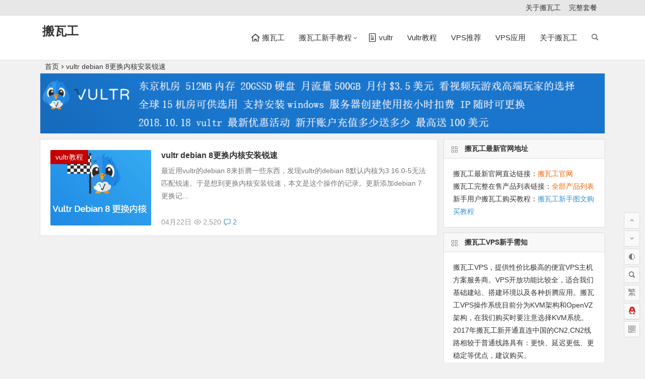

--- FILE ---
content_type: text/html; charset=UTF-8
request_url: https://www.iwvps.com/tag/vultr-debian-8%E6%9B%B4%E6%8D%A2%E5%86%85%E6%A0%B8%E5%AE%89%E8%A3%85%E9%94%90%E9%80%9F/
body_size: 6778
content:
<!DOCTYPE html>
<html lang="zh-CN">
<head>
<meta charset="UTF-8">
<meta name="viewport" content="width=device-width, initial-scale=1.0, minimum-scale=1.0, maximum-scale=1.0, user-scalable=no">
<meta http-equiv="Cache-Control" content="no-transform" />
<meta http-equiv="Cache-Control" content="no-siteapp" />
<meta name="applicable-device" content="pc,mobile">
<meta name="MobileOptimized" content="width"/>
<meta name="HandheldFriendly" content="true"/>
<title>vultr debian 8更换内核安装锐速 | 搬瓦工-搬瓦工VPS中文网</title>
<meta name="description" content="" />
<meta name="keywords" content="vultr debian 8更换内核安装锐速" />
<link rel="shortcut icon" href="https://2505.oss-cn-hangzhou.aliyuncs.com/wp-content/themes/begin/img/favicon.ico">
<link rel="apple-touch-icon" sizes="114x114" href="https://2505.oss-cn-hangzhou.aliyuncs.com/wp-content/themes/begin/img/favicon.png" />
<link rel="profile" href="https://gmpg.org/xfn/11">
<link rel="pingback" href="https://www.iwvps.com/xmlrpc.php">
<!--[if lt IE 9]>
<script src="https://2505.oss-cn-hangzhou.aliyuncs.com/wp-content/themes/begin/js/html5.js"></script>
<script src="https://2505.oss-cn-hangzhou.aliyuncs.com/wp-content/themes/begin/js/css3-mediaqueries.js"></script>
<![endif]-->
<meta name='robots' content='max-image-preview:large' />
<style id='global-styles-inline-css' type='text/css'>
body{--wp--preset--color--black: #000000;--wp--preset--color--cyan-bluish-gray: #abb8c3;--wp--preset--color--white: #ffffff;--wp--preset--color--pale-pink: #f78da7;--wp--preset--color--vivid-red: #cf2e2e;--wp--preset--color--luminous-vivid-orange: #ff6900;--wp--preset--color--luminous-vivid-amber: #fcb900;--wp--preset--color--light-green-cyan: #7bdcb5;--wp--preset--color--vivid-green-cyan: #00d084;--wp--preset--color--pale-cyan-blue: #8ed1fc;--wp--preset--color--vivid-cyan-blue: #0693e3;--wp--preset--color--vivid-purple: #9b51e0;--wp--preset--gradient--vivid-cyan-blue-to-vivid-purple: linear-gradient(135deg,rgba(6,147,227,1) 0%,rgb(155,81,224) 100%);--wp--preset--gradient--light-green-cyan-to-vivid-green-cyan: linear-gradient(135deg,rgb(122,220,180) 0%,rgb(0,208,130) 100%);--wp--preset--gradient--luminous-vivid-amber-to-luminous-vivid-orange: linear-gradient(135deg,rgba(252,185,0,1) 0%,rgba(255,105,0,1) 100%);--wp--preset--gradient--luminous-vivid-orange-to-vivid-red: linear-gradient(135deg,rgba(255,105,0,1) 0%,rgb(207,46,46) 100%);--wp--preset--gradient--very-light-gray-to-cyan-bluish-gray: linear-gradient(135deg,rgb(238,238,238) 0%,rgb(169,184,195) 100%);--wp--preset--gradient--cool-to-warm-spectrum: linear-gradient(135deg,rgb(74,234,220) 0%,rgb(151,120,209) 20%,rgb(207,42,186) 40%,rgb(238,44,130) 60%,rgb(251,105,98) 80%,rgb(254,248,76) 100%);--wp--preset--gradient--blush-light-purple: linear-gradient(135deg,rgb(255,206,236) 0%,rgb(152,150,240) 100%);--wp--preset--gradient--blush-bordeaux: linear-gradient(135deg,rgb(254,205,165) 0%,rgb(254,45,45) 50%,rgb(107,0,62) 100%);--wp--preset--gradient--luminous-dusk: linear-gradient(135deg,rgb(255,203,112) 0%,rgb(199,81,192) 50%,rgb(65,88,208) 100%);--wp--preset--gradient--pale-ocean: linear-gradient(135deg,rgb(255,245,203) 0%,rgb(182,227,212) 50%,rgb(51,167,181) 100%);--wp--preset--gradient--electric-grass: linear-gradient(135deg,rgb(202,248,128) 0%,rgb(113,206,126) 100%);--wp--preset--gradient--midnight: linear-gradient(135deg,rgb(2,3,129) 0%,rgb(40,116,252) 100%);--wp--preset--duotone--dark-grayscale: url('#wp-duotone-dark-grayscale');--wp--preset--duotone--grayscale: url('#wp-duotone-grayscale');--wp--preset--duotone--purple-yellow: url('#wp-duotone-purple-yellow');--wp--preset--duotone--blue-red: url('#wp-duotone-blue-red');--wp--preset--duotone--midnight: url('#wp-duotone-midnight');--wp--preset--duotone--magenta-yellow: url('#wp-duotone-magenta-yellow');--wp--preset--duotone--purple-green: url('#wp-duotone-purple-green');--wp--preset--duotone--blue-orange: url('#wp-duotone-blue-orange');--wp--preset--font-size--small: 13px;--wp--preset--font-size--medium: 20px;--wp--preset--font-size--large: 36px;--wp--preset--font-size--x-large: 42px;}.has-black-color{color: var(--wp--preset--color--black) !important;}.has-cyan-bluish-gray-color{color: var(--wp--preset--color--cyan-bluish-gray) !important;}.has-white-color{color: var(--wp--preset--color--white) !important;}.has-pale-pink-color{color: var(--wp--preset--color--pale-pink) !important;}.has-vivid-red-color{color: var(--wp--preset--color--vivid-red) !important;}.has-luminous-vivid-orange-color{color: var(--wp--preset--color--luminous-vivid-orange) !important;}.has-luminous-vivid-amber-color{color: var(--wp--preset--color--luminous-vivid-amber) !important;}.has-light-green-cyan-color{color: var(--wp--preset--color--light-green-cyan) !important;}.has-vivid-green-cyan-color{color: var(--wp--preset--color--vivid-green-cyan) !important;}.has-pale-cyan-blue-color{color: var(--wp--preset--color--pale-cyan-blue) !important;}.has-vivid-cyan-blue-color{color: var(--wp--preset--color--vivid-cyan-blue) !important;}.has-vivid-purple-color{color: var(--wp--preset--color--vivid-purple) !important;}.has-black-background-color{background-color: var(--wp--preset--color--black) !important;}.has-cyan-bluish-gray-background-color{background-color: var(--wp--preset--color--cyan-bluish-gray) !important;}.has-white-background-color{background-color: var(--wp--preset--color--white) !important;}.has-pale-pink-background-color{background-color: var(--wp--preset--color--pale-pink) !important;}.has-vivid-red-background-color{background-color: var(--wp--preset--color--vivid-red) !important;}.has-luminous-vivid-orange-background-color{background-color: var(--wp--preset--color--luminous-vivid-orange) !important;}.has-luminous-vivid-amber-background-color{background-color: var(--wp--preset--color--luminous-vivid-amber) !important;}.has-light-green-cyan-background-color{background-color: var(--wp--preset--color--light-green-cyan) !important;}.has-vivid-green-cyan-background-color{background-color: var(--wp--preset--color--vivid-green-cyan) !important;}.has-pale-cyan-blue-background-color{background-color: var(--wp--preset--color--pale-cyan-blue) !important;}.has-vivid-cyan-blue-background-color{background-color: var(--wp--preset--color--vivid-cyan-blue) !important;}.has-vivid-purple-background-color{background-color: var(--wp--preset--color--vivid-purple) !important;}.has-black-border-color{border-color: var(--wp--preset--color--black) !important;}.has-cyan-bluish-gray-border-color{border-color: var(--wp--preset--color--cyan-bluish-gray) !important;}.has-white-border-color{border-color: var(--wp--preset--color--white) !important;}.has-pale-pink-border-color{border-color: var(--wp--preset--color--pale-pink) !important;}.has-vivid-red-border-color{border-color: var(--wp--preset--color--vivid-red) !important;}.has-luminous-vivid-orange-border-color{border-color: var(--wp--preset--color--luminous-vivid-orange) !important;}.has-luminous-vivid-amber-border-color{border-color: var(--wp--preset--color--luminous-vivid-amber) !important;}.has-light-green-cyan-border-color{border-color: var(--wp--preset--color--light-green-cyan) !important;}.has-vivid-green-cyan-border-color{border-color: var(--wp--preset--color--vivid-green-cyan) !important;}.has-pale-cyan-blue-border-color{border-color: var(--wp--preset--color--pale-cyan-blue) !important;}.has-vivid-cyan-blue-border-color{border-color: var(--wp--preset--color--vivid-cyan-blue) !important;}.has-vivid-purple-border-color{border-color: var(--wp--preset--color--vivid-purple) !important;}.has-vivid-cyan-blue-to-vivid-purple-gradient-background{background: var(--wp--preset--gradient--vivid-cyan-blue-to-vivid-purple) !important;}.has-light-green-cyan-to-vivid-green-cyan-gradient-background{background: var(--wp--preset--gradient--light-green-cyan-to-vivid-green-cyan) !important;}.has-luminous-vivid-amber-to-luminous-vivid-orange-gradient-background{background: var(--wp--preset--gradient--luminous-vivid-amber-to-luminous-vivid-orange) !important;}.has-luminous-vivid-orange-to-vivid-red-gradient-background{background: var(--wp--preset--gradient--luminous-vivid-orange-to-vivid-red) !important;}.has-very-light-gray-to-cyan-bluish-gray-gradient-background{background: var(--wp--preset--gradient--very-light-gray-to-cyan-bluish-gray) !important;}.has-cool-to-warm-spectrum-gradient-background{background: var(--wp--preset--gradient--cool-to-warm-spectrum) !important;}.has-blush-light-purple-gradient-background{background: var(--wp--preset--gradient--blush-light-purple) !important;}.has-blush-bordeaux-gradient-background{background: var(--wp--preset--gradient--blush-bordeaux) !important;}.has-luminous-dusk-gradient-background{background: var(--wp--preset--gradient--luminous-dusk) !important;}.has-pale-ocean-gradient-background{background: var(--wp--preset--gradient--pale-ocean) !important;}.has-electric-grass-gradient-background{background: var(--wp--preset--gradient--electric-grass) !important;}.has-midnight-gradient-background{background: var(--wp--preset--gradient--midnight) !important;}.has-small-font-size{font-size: var(--wp--preset--font-size--small) !important;}.has-medium-font-size{font-size: var(--wp--preset--font-size--medium) !important;}.has-large-font-size{font-size: var(--wp--preset--font-size--large) !important;}.has-x-large-font-size{font-size: var(--wp--preset--font-size--x-large) !important;}
</style>
<link rel='stylesheet' id='begin-style-css'  href='https://2505.oss-cn-hangzhou.aliyuncs.com/wp-content/themes/begin/style.css' type='text/css' media='all' />
<link rel='stylesheet' id='fonts-css'  href='https://cdncss.oss-cn-beijing.aliyuncs.com/wp-content/themes/begin/css/fonts/fonts.css' type='text/css' media='all' />
<script type='text/javascript' src='https://2505.oss-cn-hangzhou.aliyuncs.com/wp-content/themes/begin/js/jquery.min.js' id='jquery-js'></script>
<style>.table-r td{
    text-align: left;
}
.bars:after, .nav-mobile:after {
    content: "导航";
    background: #c40000;
    color: #fff;
    padding: 1px 3px;
    border-radius: 2px;
}
.bars .be, .nav-mobile .be {
    display: none;
}
.top-menub a {
	color: #009000;
}
.top-menuc a {
	color: #f56400;
}
.top-menud a {
	color: #009000;
}
.singles {
    text-indent: 2em;
    margin: 68px 0 2px 0;
    word-wrap: break-word;
}
.down a:hover {
    background: #009000;
    border: 1px solid #595959;
    transition: all .3s ease-in 0s;
}
.entry-content p{
text-indent:2em;
}</style><script>
var _hmt = _hmt || [];
(function() {
  var hm = document.createElement("script");
  hm.src = "https://hm.baidu.com/hm.js?b1dbd4141f5e7c38395865cd52422a51";
  var s = document.getElementsByTagName("script")[0]; 
  s.parentNode.insertBefore(hm, s);
})();
</script>
<script>(function(){
    var bp = document.createElement('script');
    var curProtocol = window.location.protocol.split(':')[0];
    if (curProtocol === 'https') {
        bp.src = 'https://zz.bdstatic.com/linksubmit/push.js';
    }
    else {
        bp.src = 'http://push.zhanzhang.baidu.com/push.js';
    }
    var s = document.getElementsByTagName("script")[0];
    s.parentNode.insertBefore(bp, s);
})();</script>
</head>
<body class="archive tag tag-vultr-debian-8 tag-29" ontouchstart="">
<div id="page" class="hfeed site">
	<header id="masthead" class="site-header site-header-s">
	<div id="header-main" class="header-main">
		<nav id="header-top" class="header-top">
			<div class="nav-top">
	
	<div class="menu-mobole-container"><ul id="menu-mobole" class="top-menu"><li id="menu-item-12" class="menu-item menu-item-type-custom menu-item-object-custom menu-item-12"><a title="						" href="https://www.iwvps.com/about-bandwagong/">关于搬瓦工</a></li>
<li id="menu-item-396" class="menu-item menu-item-type-custom menu-item-object-custom menu-item-396"><a href="https://www.iwvps.com/low-end-vps/">完整套餐</a></li>
</ul></div></div>
		</nav><!-- #top-header -->

		<div id="menu-container">
			<div id="navigation-top">
				<span class="nav-search"></span>
								<div class="logo-site">
												<p class="site-title"><a href="https://www.iwvps.com/" title="搬瓦工" rel="home">搬瓦工</a></p>
								</div><!-- .logo-site -->

				<div id="site-nav-wrap">
					<div id="sidr-close">
						<span class="toggle-sidr-close"><i class="be be-cross"></i></span>
												</div>
					<nav id="site-nav" class="main-nav">
									<span id="navigation-toggle" class="bars"><i class="be be-menu"></i></span>
		<div class="menu-%e6%90%ac%e7%93%a6%e5%b7%a5-container"><ul id="menu-%e6%90%ac%e7%93%a6%e5%b7%a5" class="down-menu nav-menu"><li id="menu-item-18" class="menu-item menu-item-type-custom menu-item-object-custom menu-item-home menu-item-18"><a title="						" href="https://www.iwvps.com/"><i class="be be-home"></i><span class="font-text">搬瓦工</span></a></li>
<li id="menu-item-17" class="menu-item menu-item-type-custom menu-item-object-custom menu-item-has-children menu-item-17"><a title="						" href="https://www.iwvps.com/category/wiki/">搬瓦工新手教程</a>
<ul class="sub-menu">
	<li id="menu-item-16" class="menu-item menu-item-type-custom menu-item-object-custom menu-item-16"><a title="						" href="https://www.iwvps.com/low-end-vps/">搬瓦工VPS在售列表</a></li>
</ul>
</li>
<li id="menu-item-461" class="menu-item menu-item-type-custom menu-item-object-custom menu-item-461"><a title="						" href="https://www.iwvps.com/vultrvps/"><i class="be be-paper"></i><span class="font-text">vultr</span></a></li>
<li id="menu-item-460" class="menu-item menu-item-type-custom menu-item-object-custom menu-item-460"><a title="						" href="https://www.iwvps.com/category/vultr/">Vultr教程</a></li>
<li id="menu-item-459" class="menu-item menu-item-type-custom menu-item-object-custom menu-item-459"><a title="						" href="https://www.iwvps.com/category/vpstuijian/">VPS推荐</a></li>
<li id="menu-item-465" class="menu-item menu-item-type-custom menu-item-object-custom menu-item-465"><a title="						" href="https://www.iwvps.com/category/vps-offer/">VPS应用</a></li>
<li id="menu-item-285" class="menu-item menu-item-type-custom menu-item-object-custom menu-item-285"><a title="						" href="https://www.iwvps.com/about-bandwagong/">关于搬瓦工</a></li>
</ul></div><div id="overlay"></div>
					</nav>
				</div>
								<div class="clear"></div>
			</div>
		</div>
	</div>
</header><!-- #masthead -->
<div id="search-main">
	<div class="off-search wow fadeInRight animated" data-wow-delay="0.4s"></div>
	<div class="off-search-a"></div>
	<div class="search-wrap wow fadeInDown animated" data-wow-delay="0.4s">
		<div class="searchbar">
	<form method="get" id="searchform" action="https://www.iwvps.com/">
		<span class="search-input">
			<input type="text" value="" name="s" id="s" placeholder="输入搜索内容" required />
			<button type="submit" id="searchsubmit"><i class="be be-search"></i></button>
		</span>
			</form>
</div>
				<div class="searchbar">
			<script>
			function g(formname) {
				var url = "https://www.baidu.com/baidu";
				if (formname.s[1].checked) {
					formname.ct.value = "2097152";
				} else {
					formname.ct.value = "0";
				}
				formname.action = url;
				return true;
			}
			</script>
			<form name="f1" onsubmit="return g(this)" target="_blank">
				<span class="search-input">
					<input name=word class="swap_value" placeholder="输入百度站内搜索关键词" name="q" />
					<input name=tn type=hidden value="bds" />
					<input name=cl type=hidden value="3" />
					<input name=ct type=hidden />
					<input name=si type=hidden value="www.iwvps.com" />
					<button type="submit" id="searchbaidu" class="search-close"><i class="be be-baidu"></i></button>
					<input name=s class="choose" type=radio />
					<input name=s class="choose" type=radio checked />
				</span>
			</form>
		</div>
		
				<div class="searchbar">
			<form action="https://www.so.com/s" target="_blank" id="so360form">
				<span class="search-input">
					<input type="text" autocomplete="off"  placeholder="输入360站内搜索关键词" name="q" id="so360_keyword">
					<button type="submit" id="so360_submit" class="search-close">360</button>
					<input type="hidden" name="ie" value="utf-8">
					<input type="hidden" name="src" value="zz_www.iwvps.com">
					<input type="hidden" name="site" value="www.iwvps.com">
					<input type="hidden" name="rg" value="1">
					<input type="hidden" name="inurl" value="">
				</span>
			</form>
		</div>
		
				<div class="searchbar">
			<form action="https://www.sogou.com/web" target="_blank" name="sogou_queryform">
				<span class="search-input">
					<input type="text" placeholder="输入搜狗站内搜索关键词" name="query">
					<button type="submit" id="sogou_submit" class="search-close" onclick="check_insite_input(document.sogou_queryform, 1)">搜狗</button>
					<input type="hidden" name="insite" value="www.iwvps.com">
				</span>
			</form>
		</div>
				<div class="clear"></div>

				<nav class="search-nav">
			<h4>搜索热点</h4>
			<div class="clear"></div>
					</nav>
			</div>
	<div class="off-search-b">
		<div class="clear"></div>
	</div>
</div>		<nav class="bread">
		<a class="crumbs" href="https://www.iwvps.com/">首页</a><i class="be be-arrowright"></i><h1>vultr debian 8更换内核安装锐速</h1>					</nav>
			<div class="header-sub">
					<div class="tg-pc tg-site"><a href="https://www.iwvps.com/vultrvps/" target="_blank"><img src="https://cdncss.oss-cn-beijing.aliyuncs.com/uploads/vultrone.png" alt="vultr" /></a></div>				<div class="clear"></div>
	</div>

	
	<div id="content" class="site-content">
	<section id="primary" class="content-area">
		<main id="main" class="site-main" role="main">
					
							<article id="post-100" class="wow fadeInUp post post-100 type-post status-publish format-standard hentry category-vultr tag-vultr tag-vultr-debian-8 kkh" data-wow-delay="0.3s">
	
					<figure class="thumbnail">
				<a href="https://www.iwvps.com/vultr-debian-genghuan-neihe/"><img src=https://cdncss.oss-cn-beijing.aliyuncs.com/uploads/2018/03/vultrdebian.png alt="vultr debian 8更换内核安装锐速" /></a>				<span class="cat"><a href="https://www.iwvps.com/category/vultr/">vultr教程</a></span>
			</figure>
		
		<header class="entry-header">
									<h2 class="entry-title"><a href="https://www.iwvps.com/vultr-debian-genghuan-neihe/" rel="bookmark">vultr debian 8更换内核安装锐速</a></h2>						</header><!-- .entry-header -->

	<div class="entry-content">
					<div class="archive-content">
				最近用vultr的debian 8来折腾一些东西，发现vultr的debian 8默认内核为3.16.0-5无法匹配锐速。于是想到更换内核安装锐速，本文是这个操作的记录。更新添加debian 7更换记...			</div>
			<span class="title-l"></span>
										
							<span class="entry-meta">
					<span class="date">04月22日</span><span class="views"><i class="be be-eye"></i> 2,520</span><span class="comment"><a href="https://www.iwvps.com/vultr-debian-genghuan-neihe/#comments" rel="external nofollow"><i class="be be-speechbubble"></i> 2</a></span>				</span>
			
				<div class="clear"></div>
	</div><!-- .entry-content -->

					<span class="entry-more more-roll"><a href="https://www.iwvps.com/vultr-debian-genghuan-neihe/" rel="bookmark">阅读全文</a></span>
			</article><!-- #post -->


				
			
			
		</main><!-- .site-main -->

		<div class="pagenav-clear"></div>

	</section><!-- .content-area -->

<div id="sidebar" class="widget-area all-sidebar">

	
	
	
			<aside id="text-12" class="widget widget_text wow fadeInUp" data-wow-delay="0.3s"><h3 class="widget-title"><span class="title-i"><span></span><span></span><span></span><span></span></span>搬瓦工最新官网地址</h3>			<div class="textwidget"><p>搬瓦工最新官网直达链接：<a href="https://bwh89.net/aff.php?aff=1225" target="_blank" rel="noopener nofollow noreferrer"><span style="color: #f56400;">搬瓦工官网</span></a><br />
搬瓦工完整在售产品列表链接：<a href="https://bwh89.net/aff.php?aff=1225&amp;gid=1" target="_blank" rel="noopener nofollow noreferrer"><span style="color: #f56400;">全部产品列表</span></a><br />
新手用户搬瓦工购买教程：<a href="https://www.iwvps.com/kvmvps/" rel="bookmark"><span style="color: #3690cf;">搬瓦工新手图文购买教程</span></a></p>
</div>
		<div class="clear"></div></aside><aside id="text-13" class="widget widget_text wow fadeInUp" data-wow-delay="0.3s"><h3 class="widget-title"><span class="title-i"><span></span><span></span><span></span><span></span></span>搬瓦工VPS新手需知</h3>			<div class="textwidget"><p>搬瓦工VPS，提供性价比极高的便宜VPS主机方案服务商。VPS开放功能比较全，适合我们基础建站、搭建环境以及各种折腾应用。搬瓦工VPS操作系统目前分为KVM架构和OpenVZ架构，在我们购买时要注意选择KVM系统。<br />
2017年搬瓦工新开通直连中国的CN2,CN2线路相较于普通线路具有：更快、延迟更低、更稳定等优点，建议购买。</p>
<p>本站所有的VPS都是linux操作系统的VPS。要顺畅的玩转，需要自学一点基础的linux命令操作。本站文章教程都做了图文说明，遇到问题可以耐心仔细重复步骤观察是否操作失误。</p>
</div>
		<div class="clear"></div></aside><aside id="text-14" class="widget widget_text wow fadeInUp" data-wow-delay="0.3s"><h3 class="widget-title"><span class="title-i"><span></span><span></span><span></span><span></span></span>新用户选择搬瓦工VPS的理由</h3>			<div class="textwidget"><p>IT7旗下商家，绝不跑路<br />
1Gbps宽带端口，速度好<br />
8个数据中心可随意切换<br />
价格绝对抄底<br />
支持一键切换机房更换IP<br />
KVM构架可便捷BBR或锐速提速</p>
</div>
		<div class="clear"></div></aside><aside id="text-15" class="widget widget_text wow fadeInUp" data-wow-delay="0.3s"><h3 class="widget-title"><span class="title-i"><span></span><span></span><span></span><span></span></span>搬瓦工2020优惠码</h3>			<div class="textwidget"><p>6% 通用优惠 BWH3HYATVBJW 仅限 KVM架构<br />
3.84%优惠 IAMSMART53GEI6<br />
3.4%优惠 IAMSMART5EM2BR<br />
4.77%优惠 IAMSMART5Q74B8<br />
3.9%优惠 IAMSMART5YA8FO<br />
3.82%优惠 IAMSMART5TDT48</p>
</div>
		<div class="clear"></div></aside><aside id="text-16" class="widget widget_text wow fadeInUp" data-wow-delay="0.3s"><h3 class="widget-title"><span class="title-i"><span></span><span></span><span></span><span></span></span>推荐VPS</h3>			<div class="textwidget"><p><a href="https://www.iwvps.com/vultr-paypal%e5%85%85%e5%80%bc10%e7%be%8e%e5%85%83%e4%bd%bf%e7%94%a8%e6%97%a5%e6%9c%ac%e6%9c%8d%e5%8a%a1%e5%99%a86%e4%b8%aa%e6%9c%88/" target="_blank" rel="noopener noreferrer"><img loading="lazy" class="alignnone" title="2018vultr最新优惠活动仅需5美元即可使用一年VPS" src="https://cdncss.oss-cn-beijing.aliyuncs.com/uploads/2016/07/20160730.png" alt="vultr" width="310" height="250" /></a>————————————————-<a href="https://www.iwvps.com/kvmvps/" target="_blank" rel="noopener noreferrer"><img loading="lazy" title="搬瓦工KVM" src="https://cdncss.oss-cn-beijing.aliyuncs.com/uploads/2017/05/bw.png" alt="搬瓦工" width="300" height="98" /></a><br />
————————————————-<br />
<a href="https://www.iwvps.com/linodevps/" target="_blank" rel="noopener noreferrer"><img loading="lazy" title="linode vps" src="https://cdncss.oss-cn-beijing.aliyuncs.com/uploads/2015/05/1256.png" alt="linode" width="310" height="130" /></a></p>
</div>
		<div class="clear"></div></aside>	</div>

<div class="clear"></div>	</div><!-- .site-content -->
	<div class="clear"></div>
        <div class="meiha"></div>
    						<footer id="colophon" class="site-footer" role="contentinfo">
		<div class="site-info">
			Copyright © 2019 <a href="https://www.bawagon.com/">搬瓦工</a>VPS中文站非搬瓦工官方网站 <a href="https://www.iwvps.com/sitemap_baidu.xml" target="_blank" rel="noopener">网站地图</a> 版权所有归搬瓦工所有.			<span class="add-info">
											</span>
		</div><!-- .site-info -->
			</footer><!-- .site-footer -->
<ul id="scroll">
	<li class="log log-no"><a class="log-button" title="文章目录"><i class="be be-menu"></i></a><div class="log-prompt"><div class="log-arrow">文章目录<i class="be be-playarrow"></i></div></div></li>
		<li><a class="scroll-h" title="返回顶部"><i class="be be-arrowup"></i></a></li>		<li><a class="scroll-b" title="转到底部"><i class="be be-arrowdown"></i></a></li>				<ul class="night">
			<li><span class="night-main"><a class="m-night" title="夜间模式"><span class="m-moon"><span></span></span></a></span></li>
			<li><a class="m-day" title="白天模式"><i class="be be-loader"></i></a></li>
		</ul>
		<li><a class="scroll-search" title="搜索"><i class="be be-search"></i></a></li>	<li class="gb2-site"><a id="gb2big5"><span>繁</span></a></li>	<li class="qqonline">
		<div class="online">
		<a href="javascript:void(0)" ><i class="be be-qq"></i></a>
	</div>
					<div class="qqonline-box">
				<div class="qqonline-main">
									<div class="nline-qq">
				<h4>在线咨询</h4>
				<a target="_blank" rel="external nofollow" href="http://wpa.qq.com/msgrd?v=3&uin=2102629796&site=qq&menu=yes" title="QQ在线咨询" rel="external nofollow"><i class="be be-qq"></i></a>
			</div>
			<div class="clear"></div>
			<div class="nline-phone">
									<i class="be be-favoriteoutline"></i>选择一种方式联系我们！											</div>
		</div>
		<span class="qq-arrow"><span class="arrow arrow-y"><i class="be be-playarrow"></i></span><span class="arrow arrow-x"><i class="be be-playarrow"></i></span></span>
	</div>
	</li>			<li class="qr-site"><a href="javascript:void(0)" class="qr" title="本页二维码"><i class="be be-qr-code"></i><span class="qr-img"><span id="output"><img class="alignnone" src="https://www.iwvps.com/wp-content/themes/begin/img/favicon.png" alt="icon"/></span><span class="arrow arrow-z"><i class="be be-playarrow"></i></span><span class="arrow arrow-y"><i class="be be-playarrow"></i></span></span></a></li>
		<script type="text/javascript">$(document).ready(function(){if(!+[1,]){present="table";} else {present="canvas";}$('#output').qrcode({render:present,text:window.location.href,width:"150",height:"150"});});</script>
	</ul>
</div><!-- .site -->
	<script type="text/javascript">
		/* <![CDATA[ */
		var ajax_login_object = {"redirecturl":"https:\/\/www.iwvps.com\/tag\/vultr-debian-8%E6%9B%B4%E6%8D%A2%E5%86%85%E6%A0%B8%E5%AE%89%E8%A3%85%E9%94%90%E9%80%9F\/","ajaxurl":"https:\/\/www.iwvps.com\/wp-admin\/admin-ajax.php","loadingmessage":"\u8bf7\u7a0d\u7b49..."};
		/* ]]> */
	</script><script type='text/javascript' src='https://2505.oss-cn-hangzhou.aliyuncs.com/wp-content/themes/begin/js/superfish.js' id='superfish-js'></script>
<script type='text/javascript' src='https://2505.oss-cn-hangzhou.aliyuncs.com/wp-content/themes/begin/js/begin-script.js' id='script-js'></script>
<script type='text/javascript' src='https://2505.oss-cn-hangzhou.aliyuncs.com/wp-content/themes/begin/js/validate.min.js' id='validate.min-js'></script>
<script type='text/javascript' src='https://www.iwvps.com/wp-content/themes/begin/js/gb2big5.js' id='gb2big5-js'></script>
<script type='text/javascript' src='https://2505.oss-cn-hangzhou.aliyuncs.com/wp-content/themes/begin/js/owl.carousel.min.js' id='owl-js'></script>
<script type='text/javascript' src='https://2505.oss-cn-hangzhou.aliyuncs.com/wp-content/themes/begin/js/jquery.share.min.js' id='share.min-js'></script>
<script type='text/javascript' src='https://2505.oss-cn-hangzhou.aliyuncs.com/wp-content/themes/begin/js/sticky.js' id='sticky-js'></script>
<script type='text/javascript' src='https://2505.oss-cn-hangzhou.aliyuncs.com/wp-content/themes/begin/js/jquery-ias.js' id='jquery-ias-js'></script>
<script type='text/javascript' src='https://2505.oss-cn-hangzhou.aliyuncs.com/wp-content/themes/begin/js/jquery.lazyload.js' id='lazyload-js'></script>
<script type='text/javascript' src='https://2505.oss-cn-hangzhou.aliyuncs.com/wp-content/themes/begin/js/infinite-post.js' id='infinite-post-js'></script>
</body>
</html>
<!--Cached using Nginx-Helper on 2026-01-17 22:12:16. It took 53 queries executed in 0.087 seconds.-->
<!--Visit http://wordpress.org/extend/plugins/nginx-helper/faq/ for more details-->

--- FILE ---
content_type: text/css
request_url: https://2505.oss-cn-hangzhou.aliyuncs.com/wp-content/themes/begin/style.css
body_size: 31998
content:
/*
Theme Name: Begin
Theme URI: http://zmingcx.com/begin.html
Author: 知更鸟
Author URI: http://zmingcx.com/
Description: HTML5+CSS3 响应式设计，博客、杂志、图片、公司企业多种布局可选，集成SEO自定义功能，丰富的主题选项，众多实用小工具。
Version: LTS
*/

html,body,div,span,applet,object,iframe,h1,h2,h3,h4,h5,h6,p,blockquote,pre,a,abbr,acronym,address,big,cite,code,del,dfn,em,img,ins,kbd,q,s,samp,small,strike,strong,sub,sup,tt,var,b,u,i,center,dl,dt,dd,ol,ul,li,fieldset,form,label,legend,table,caption,tbody,tfoot,thead,tr,th,td,article,aside,canvas,details,embed,figure,figcaption,footer,header,hgroup,menu,nav,output,ruby,section,summary,time,mark,audio,video{border:0;font-family:inherit;font-size:100%;font-style:inherit;margin:0;padding:0;vertical-align:baseline}html{-webkit-box-sizing:border-box;-moz-box-sizing:border-box;box-sizing:border-box;font-size:62.5%;overflow-y:scroll;-webkit-text-size-adjust:100%;-ms-text-size-adjust:100%}*,*:before,*:after{-webkit-box-sizing:inherit;-moz-box-sizing:inherit;box-sizing:inherit}body,button,input,select,textarea{font:14px "Microsoft YaHei",Helvetica,Arial,Lucida Grande,Tahoma,sans-serif;color:#333;line-height:180%;background:#f1f1f1}article,aside,details,figcaption,figure,footer,header,main,nav,section{display:block}pre{border:1px solid #d1d1d1;line-height:190%;margin:0 0 1.75em;max-width:100%;overflow:auto;padding:15px;white-space:pre;white-space:pre-wrap;word-wrap:break-word}ol,ul{list-style:none}dl{margin-bottom:1.6em}dt{font-weight:bold}dd{margin-bottom:1.6em}table,th,td{border:1px solid #ddd}table{border-collapse:separate;border-spacing:0;border-width:1px 0 0 1px;margin:0 0 10px}caption,th,td{font-weight:normal;text-align:left}th{border-width:0 1px 1px 0;font-weight:700}td{border-width:0 1px 1px 0}th,td{padding:5px}blockquote:before,blockquote:after,q:before,q:after{content:""}blockquote,q{-webkit-hyphens:none;-moz-hyphens:none;-ms-hyphens:none;hyphens:none;quotes:none}a img{border:0}a{color:#333;text-decoration:none}a:focus{outline:0}a:visited{color:#333}a:hover{color:#3690cf}.clear{clear:both;display:block}button::-moz-focus-inner,input::-moz-focus-inner{padding:0;border:0}a,button,input{-webkit-tap-highlight-color:rgba(255,0,0,0)}input:-webkit-autofill{-webkit-box-shadow:0 0 0 1000px white inset;-webkit-text-fill-color:#333}@keyframes fade-in{0%{opacity:0}40%{opacity:0}100%{opacity:1}}@-webkit-keyframes fade-in{0%{opacity:0}40%{opacity:0}100%{opacity:1}}#content{width:1122px;min-height:900px;margin:0 auto 10px}.header-sub{width:1122px;margin:0 auto}.site-header-s{height:120px}.site-header-h{height:89px}.site-header-h #header-top{display:none}.logo-site,.logo-sites{position:relative;float:left;margin:18px 0 0 5px;max-height:50px;overflow:hidden}.logo-site img,.logo-sites img{width:auto;max-height:50px}.logo-small img{float:left;width:45px;max-height:45px;margin:2px 10px 0 0}.clear-small{margin:0 0 0 55px}@media screen and (max-width:1025px){.logo-site,.logo-sites{float:none;text-align:center;margin:5px 0 0 30px}.logo-box .logo-site,.logo-box .logo-sites{float:left;text-align:left}.logo-small{vertical-align:middle;margin:9px 5px 0 0}.logo-small img{float:none;width:15px;max-height:15px}}@keyframes searchLights{0%{left:-100px;top:0}to{left:120px;top:100px}}.site-title{font-size:24px;font-size:2.4rem;font-weight:700;padding:0 0 2px 0}.site-title img,.logo-small img{font-size:0;transition-duration:.5s}.site-name{font-size:3px!important;position:absolute;top:0;left:0;z-index:-1}@media screen and (min-width:1025px){.logo-site:before{content:"";position:absolute;left:-665px;top:-460px;width:250px;height:15px;background-color:rgba(255,255,255,.5);-webkit-transform:rotate(-45deg);-moz-transform:rotate(-45deg);-ms-transform:rotate(-45deg);-o-transform:rotate(-45deg);transform:rotate(-45deg);-webkit-animation:searchLights 1s ease-in 1s infinite;-o-animation:searchLights 1s ease-in 1s infinite;animation:searchLights 1s ease-in 1s infinite}.logo-site img,.logo-sites img{transition-duration:.5s}}.weibo{position:absolute;bottom:38px;left:220px;z-index:999}.weibo span{display:none}.weibo .WB_icon_text{display:none}.follow_text{padding:3px 0 0 1px!important}.follow_btn_inner{width:30px!important;background:transparent!important;padding:2px 0}.header-top{background:#e7e7e7;border-bottom:1px solid #dedede}.nav-top{height:30px;width:1122px;line-height:30px;margin:0 auto 0}.top-menu{float:right;margin:0 8px 0 0}.top-menu>li{float:left;padding:0 8px}.top-menu a{color:#333}.top-menu a:hover{color:#3690cf}.top-menu ul{position:absolute;display:none;top:100%;left:0;z-index:10001;border-bottom:1px solid #ddd}.top-menu li:hover>ul,.top-menu li.sfHover>ul{display:block}.top-menu a{display:block}.top-menu ul ul{top:0;left:100%}.top-menu li{position:relative;white-space:nowrap;-webkit-transition:background .2s;transition:background .2s}.top-menu li:hover,.top-menu li.sfHover{-webkit-transition:none;transition:none}.top-menu .sf-mega{position:absolute;display:none;top:100%;left:0;z-index:99}.top-menu li:hover>.sf-mega,.top-menu li.sfHover>.sf-mega{display:block}.top-menu .menu-item-has-children a{padding-right:8px}.nav-top .sf-arrows>.sfHover>.sf-with-ul:after{color:#333}
.top-menu ul li{background:#fff;line-height:1.4em;height:auto;float:none;display:block;border:1px solid #ddd;border-bottom:0}.top-menu ul a{display:block;min-width:120px;height:auto;font-size:15px;font-size:1.5rem;color:#333;line-height:1.7em;margin:0;padding:10px 15px;border:0;text-transform:none}.top-menu ul li>a:hover{color:#333;background:#e7e7e7}#user-profile{position:relative;width:35%}#user-profile,#user-profile a{float:left;color:#333}#user-profile i{margin:0 5px 0 0}.user-login,.nav-login{float:left;margin-left:5px}#user-profile a:hover{color:#3690cf}.nav-login{color:#333;height:25px;cursor:pointer;padding:0 10px}.nav-search{font-size:16px;font-size:1.6rem;float:right;color:#777;line-height:26px;margin:30px 5px 0 5px;padding:0 8px 3px;cursor:pointer}.nav-search:hover{color:#3690cf}.nav-search:after{content:"\e614"}.off-search:after{content:"\e6f5"}.nav-search:after{font-family:be;font-size:15px!important;color:#777}.off-search{position:absolute;top:30px;right:30px}.off-search:after{font-family:be;font-size:14px!important;color:#fff;cursor:pointer;padding:8px;border-radius:20px;border:1px solid #fff}.off-search:hover:after{background:#fff;color:#333}.nav-search:hover:after{color:#3690cf}.login-form{text-align:center}.bull{float:left;font-size:14px;color:#666;margin-right:8px}.scrolltext{width:70%;height:25px;line-height:25px;overflow:hidden}.scrolltext ul li{height:30px;text-overflow:ellipsis;white-space:nowrap;word-wrap:normal;overflow:hidden}#menu-container{background:#fff;width:100%;height:88px;z-index:999;box-shadow:0 1px 0 rgba(0,0,0,0.08)}.headroom--not-top #menu-container{background:#fff}.header-main{position:fixed;top:0;width:100%;z-index:999}.header-main-n{position:absolute;top:0;width:100%;z-index:999}.header-main-g{position:fixed;top:0;width:100%;z-index:999}#header-main.slideDown{top:0;width:100%;z-index:999;position:fixed}#navigation-top{position:relative;width:1122px;margin:0 auto;display:table}@media screen and (max-width:1025px){#navigation-top{height:40px}}.main-nav{float:right;margin:0}.nav-menu,.nav-menu *{margin:0;padding:0;list-style:none;_float:left}.nav-menu li{position:relative}@media screen and (min-width:1025px){.nav-menu ul{position:absolute;display:none;top:100%;left:0;min-width:160px;z-index:10001;border-bottom:1px solid #ddd}.nav-menu>li{float:left}.nav-menu li:hover>ul,.nav-menu li.sfHover>ul{display:block}#menu-container-o .nav-menu{margin:0 0 0 10px}.nav-menu{float:left}}.nav-menu a{display:block;position:relative}.nav-menu ul ul{top:0;left:100%}.nav-menu li{position:relative;white-space:nowrap;-webkit-transition:background .2s;transition:background .2s}.nav-menu li:hover,.nav-menu li.sfHover{-webkit-transition:none;transition:none}.nav-menu .sf-mega{position:absolute;display:none;top:100%;left:0;z-index:99}.nav-menu li:hover>.sf-mega,.nav-menu li.sfHover>.sf-mega{display:block}#site-nav-wrap{float:right;max-width:70%}.main-nav .down-menu li{display:block;float:left;height:88px;line-height:88px}.main-nav .down-menu a{padding:0 14px;font-size:15px;font-size:1.5rem;color:#333;text-align:left;transition-duration:.2s}.main-nav .down-menu .menu-item-has-children a,.main-nav-o .down-menu .menu-item-has-children a{padding:0 19px 0 14px}#site-nav .menu-des,.sidr-class-menu-des{display:none}#site-nav .down-menu ul .menu-des{color:#555;font-size:13px;font-weight:normal;display:block}#site-nav .sub-menu,.top-menu ul{-webkit-animation-name:avatar;animation-name:avatar;-webkit-animation-duration:1s;animation-duration:1s;-webkit-animation-timing-function:ease-in-out;animation-timing-function:ease-in-out;-webkit-animation-iteration-count:1;animation-iteration-count:1}#site-nav .down-menu>li>a:hover,#site-nav .down-menu>li.sfHover>a{color:#fff!important;background:#c40000}#site-nav .down-menu>.current-menu-item>a,#site-nav .down-menu>.current-post-ancestor>a{color:#fff!important;background:#3690cf}#site-nav .down-menu>.current-menu-item>a:hover{color:#fff}#site-nav .down-menu ul{padding-top:0}#site-nav .down-menu ul ul{padding:0}#site-nav .down-menu ul li{background:#fff;line-height:1.4em;height:auto;float:none;display:block;border:1px solid #ddd;border-bottom:0}#site-nav .down-menu ul a{display:block;height:auto;font-size:15px;font-size:1.5rem;color:#333;line-height:1.7em;margin:0;padding:10px 20px;border:0;text-transform:none}#site-nav .down-menu ul li>a:hover{color:#333;background:#ddd}#navigation-toggle,.sidr,#sidr-close,#mobile-search{display:none}@media screen and (min-width:1025px){.sf-arrows .sf-with-ul:after{content:"\e76f";font-family:be;font-size:14px;color:#777;position:absolute;top:1px;right:5px;transition:.45s}}.sf-arrows>li>.sf-with-ul:focus:after,.sf-arrows>li:hover>.sf-with-ul:after,.sf-arrows>.sfHover>.sf-with-ul:after{transform:rotate(180deg);-webkit-transform:rotate(180deg);color:#fff}#site-nav .down-menu>.current-menu-item>.sf-with-ul:after,#site-nav .down-menu>.current-post-ancestor>.sf-with-ul:after{color:#fff}
.menu-img-box .sf-with-ul:after{display:none}.sf-arrows ul .sf-with-ul:after{content:"\e77a";font-family:be;font-size:16px;position:inherit;position:absolute;top:10px;right:5px}#navigation-toggle,.nav-mobile{position:absolute;top:7px;left:0;color:#999;line-height:25px;padding:0 8px;cursor:pointer}.main-nav-o #navigation-toggle{position:inherit}#navigation-toggle:hover{color:#3690cf}.mobile-login{text-align:center;padding:4px 0;cursor:pointer;border-bottom:1px solid #ddd}.mobile-login-l{padding:7px 0}.mobile-login-name{line-height:0;padding:0 0 8px 0;font-weight:bold}.mobile-login .be-timerauto{margin:0 5px 0 0}.mobile-login .avatar{width:32px;height:32px;margin:0 5px 0 0;vertical-align:middle;border-radius:100%}.mobile-login .avatar img{float:left;width:100%;height:auto;max-width:100%}#sidr-main{position:fixed;top:0;height:100%;z-index:9;width:60%;overflow-x:hidden;overflow-y:auto;font-size:14px;background:#fff;box-shadow:1px 0 5px rgba(0,0,0,0.1)}#sidr-main{padding:0;box-sizing:border-box;-moz-box-sizing:border-box;-webkit-box-sizing:border-box}.sidr-inner .sidr-class-nav-menu{margin-bottom:70px}.sidr.right{left:auto;right:-320px}.sidr.left{left:-320px;right:auto}.sidr .dropdown-toggle:before{content:"\e76f";font-family:be;color:#333}.sidr .toggled-on:before{content:"\e77b";font-family:be;color:#333}.sidr .menu-item-has-children ul.toggled-on:before,.sidr .sf-arrows ul .sf-with-ul:after{display:none}.sidr .dropdown-toggle{background:transparent;border:0;border-radius:0;height:40px;width:40px;padding:0;position:absolute;right:0;top:0;cursor:pointer;text-transform:none}.sidr .dropdown-toggle:focus{outline:0}.sidr .sub-menu{display:none}.sidr .toggled-on{display:block}#sidr-main a{color:#333}#sidr-main ul a{display:block;font-weight:bold;margin:0;padding:7px 20px;border-bottom:1px solid #ddd}#sidr-main ul a i{font-weight:normal}#sidr-main li ul{border-top:0;border-bottom:0}#sidr-main a:hover{color:#333;background:#ddd}#sidr-main ul li ul li a{color:#333;font-weight:normal;padding:7px 0 7px 40px}#sidr-main ul li ul li ul li a{padding:7px 0 7px 60px}#sidr-main ul li ul li a:before{display:inline-block;-webkit-font-smoothing:antialiased;color:#333;margin-right:10px}.toggle-sidr-close:before{position:absolute;top:50px;left:30px;margin:0}.toggle-sidr-close{color:#333;text-align:center;line-height:40px;display:block;cursor:pointer}.toggle-sidr-close:hover{background:#ddd}.toggle-sidr-close .be{font-size:16px!important}#sidr-id-navigation-toggle{display:none}@media screen and (min-width:1025px){.dropdown-toggle{display:none}#sidr-main{display:none!important}}@media screen and (max-width:1122px){#navigation-top{width:98%}.nav-top{width:98%}}@media only screen and (max-width:1025px){#menu-container{transition:all 0s ease 0s}#navigation-toggle{display:block;float:none;padding:0 8px}#site-nav .nav-menu{display:none}#navigation-top{width:95%}.nav-search:after{color:#999}.nav-search{line-height:29px;margin:6px 0 0 0;padding:0 8px;vertical-align:top}.site-header{height:40px}#menu-container{height:40px}#menu-container.shadow{height:40px}.main-nav{margin:7px 0 0 0}.logo-site,.logo-sites{height:30px}.logo-site img,.logo-sites img{max-height:20px;margin:6px 0 0 0}.logo-site a,.logo-sites a{font-size:15px;height:30px;line-height:30px}.site-description{display:none}.logo-box .site-description{display:block}.nav-set{margin:0 15px 0 0}.mobile-search{background:#fff;font-size:13px;line-height:25px;margin:0 0 5px 20px;padding:0 8px 2px;border:1px solid #ddd}#header-top{display:none}}.nav-mobile{color:#999;line-height:25px;padding:0 8px;display:block;cursor:pointer}.nav-mobile a{color:#999}.nav-mobile:hover,.nav-mobile a:hover{color:#3690cf}.header-main-o .nav-mobile,.header-main-o .nav-mobile a{color:#fff;margin:5px 0 0 5px}#mobile-nav{position:fixed;top:0;left:0;right:0;margin:0 auto;background:#fff;background:rgba(255,255,255,0.9);height:100%;text-align:center;display:none;z-index:99999}.mobile-nav-box{margin-top:5px}.off-mobile-nav:after{content:"\e6f5"}.off-mobile-nav{position:absolute;bottom:50px;left:50px}.off-mobile-nav:after{font-family:be;font-size:14px!important;color:#333;cursor:pointer;padding:9px;border-radius:20px;border:1px solid #444}.mobile-nav-b{height:100%}.mobile-menu li{float:left;width:24.999999%;line-height:35px;margin:8px -3px 0 2px}.mobile-menu a{background:#fff;color:#333;text-align:center;display:block;border:1px solid #999}.mobile-menu a:hover{background:#444;color:#fff;border:1px solid #444;transition:all .1s ease-in 0s}#overlay{display:none}#sidr-id-overlay{position:absolute;position:fixed;top:0;right:0;bottom:0;width:40%;height:100%;background:transparent;z-index:99998}@media screen and (min-width:1025px){.nav-mobile{display:none}}@media only screen and (max-width:480px){.mobile-menu li{width:49.5%}}.footer-nav{position:fixed;right:0;bottom:0;width:100%;z-index:2;background:#fff;display:none;box-shadow:0 -1px 3px rgba(0,0,0,0.1)}
.footer-nav ul li{float:left;width:25%;text-align:center}.footer-nav ul li a{line-height:35px;display:block}.footer-nav ul li a i{font-size:15px!important}.menu-img-box{position:inherit!important}.menu-img-box .sf-with-ul:after{content:""}.menu-img{position:absolute;right:0;bottom:0;width:1122px;margin:0 auto;border:none!important}.menu-img li{border:none!important}.cat-con-section{background:#fff;float:left;width:100%;padding:15px 15px 0 15px;border-top:1px solid #ddd;border-left:1px solid #ddd;border-right:1px solid #ddd;border-bottom:3px solid #3690cf}.menu-img-box .be,.menu-img-box .zm{padding:0 5px 0 0}.menu-post-block{float:left;width:25%;padding:15px}.menu-post-block,.menu-post-block a img:hover{-webkit-animation-name:avatar;animation-name:avatar;-webkit-animation-duration:1s;animation-duration:1s;-webkit-animation-timing-function:ease-in-out;animation-timing-function:ease-in-out;-webkit-animation-iteration-count:1;animation-iteration-count:1}.menu-post-block a{padding:0!important}.menu-post-block img{float:left;height:auto;width:100%;max-width:100%;border-radius:2px}.menu-post-block h3 a{text-align:center!important;line-height:35px!important;width:100%;white-space:nowrap;word-wrap:normal;text-overflow:ellipsis;overflow:hidden}@media screen and (max-width:1122px){.menu-img{width:98%}}@media screen and (max-width:1025px){.menu-img-box{display:none}}#search-main{position:fixed;top:0;left:0;right:0;margin:0 auto;background:#666;background:rgba(0,0,0,0.8);height:100%;text-align:center;display:none;z-index:99999}.off-search-a{height:15%}.off-search-b{height:100%}.searchbar{width:90%;margin:10px auto 0;position:relative}.single-content .searchbar,.not-found .searchbar{position:relative}.search-cat select{background:#ebebeb;cursor:pointer;padding:0 10px;border:1px solid #ddd}.search-cat #cat{height:37px;border:0;outline:0;appearance:none;-moz-appearance:none;-webkit-appearance:none}.single-content .search-cat,.not-found .search-cat{position:absolute;top:0;right:130px;border-left:1px solid #cacaca}.search-page .searchbar{position:relative}.search-page .search-cat{position:absolute;top:0;right:190px;border-left:1px solid #cacaca}.widget_search .searchbar{position:relative;padding:0 0 8px}.widget_search .search-cat{display:none}@media screen and (max-width:1025px){.not-found .search-cat,.single-content .search-cat,.search-page .search-cat{position:inherit;width:100%;text-align:center;margin:10px 0 0 0;display:block;border:0}}.search-input{position:relative}.search-input input{float:left;width:80%;height:37px;line-height:37px;font:14px "Microsoft YaHei",Helvetica;padding:2px 10px;background:#ebebeb;border:1px solid #ebebeb;border-radius:2px 0 0 2px;-webkit-appearance:none}.search-input input:focus{background:#fff}.searchbar button{overflow:visible;position:relative;border:0;cursor:pointer;height:37px;width:20%;color:#fff;background:#3690cf;border-radius:0 2px 2px 0}.searchbar button:hover{background:#595959}#search-main .search-cat{margin:0;position:absolute;top:0;right:20%;border-left:1px solid #cacaca}.search-nav{width:90%;margin:20px auto 0}.search-nav h4{float:left;color:#fff;padding:0 10px}.search-menu a{float:left;color:#fff;line-height:30px;margin:5px;padding:2px 10px;border:1px solid #fff;border-radius:2px}.search-menu a:hover{color:#222;background:#fff}.choose{display:none}.sod_select,.sod_select *{-webkit-box-sizing:border-box;-moz-box-sizing:border-box;box-sizing:border-box;-webkit-user-select:none;-moz-user-select:none;-ms-user-select:none}.sod_select{background:#ebebeb;position:relative;display:inline-block;padding:11px;color:#333;font-size:13px;text-align:left;line-height:1;outline-offset:-2px;cursor:pointer}.sod_select:before,.sod_select:after{position:absolute;font-family:be;right:10px;font-size:13px}.sod_select:after{content:"\e76f";font-family:be;top:auto;bottom:12px}.sod_select .sod_label{padding-right:15px;line-height:15px}.sod_select .sod_label:hover{color:#999}.sod_select .sod_list{position:absolute;top:100%;left:0;display:none;height:219px;width:150px;margin:0 0 0 -1px;background:#fff;border-top:0;z-index:1}.post .sod_select .sod_list{margin:0}.sod_select.open .sod_list{display:block;border:1px solid #ddd}.sod_select .sod_list ul{overflow-y:auto;padding:0;margin:0}.sod_select .sod_list li{height:43px;line-height:43px;overflow:hidden;white-space:nowrap;text-overflow:ellipsis;position:relative;padding:0 10px!important;margin:0!important;border-bottom:none!important}.sod_select .sod_list .active{background:#ebebeb}.sod_select .sod_list .selected{font-weight:700;padding-right:25px}.sod_select.touch select{-webkit-appearance:menulist-button;position:absolute;top:0;left:0;display:block!important;height:100%;width:100%;opacity:0;z-index:1}.sod_select select{display:none!important}.login-overlay{position:fixed;top:0;left:0;width:100%;height:100%;display:none;z-index:9999;background-color:rgba(0,0,0,0.8)}#login{width:300px;position:absolute;left:50%;top:40%;margin-left:-150px;border-radius:3px;box-shadow:1px 2px 4px 0 rgba(0,0,0,0.12)}
#login form,.login-user{padding:10px}#login input[type="text"],#login input[type="password"]{background:#fff;width:100%;height:35px;padding:10px;margin-bottom:5px;border:1px solid #ddd;-webkit-appearance:none}#login input[type="submit"]{width:100%;background:#3690cf;border:0;margin:4% 0;padding:4%;color:#fff;cursor:pointer;border-radius:2px;-webkit-appearance:none;transition:background .3s;-webkit-transition:background .3s}#login input[type="submit"]:hover{background:#595959}#login .usericon img{float:left;width:96px;height:96px;margin:5px 40px 0 0;padding:2px;border-radius:100%}.sidebox{background:#fff;line-height:30px;padding:20px 20px 20px 30px;border-top:4px solid #3690cf;border-radius:2px}.sidebox h3{text-align:center}.sidebox .userinfo a{background:#fff;float:left;width:90px;display:block;text-align:center;margin:0 0 15px;padding:2px 0;border:1px solid #ddd;border-radius:2px}.sidebox .userinfo a:hover{background:#666;color:#fff!important;border:1px solid #666}.reg-url a{width:100px;display:block;text-align:center;margin:20px auto;padding:5px;border:1px solid #ddd;border-radius:2px}#user-profile .userinfo a{background:#fff;float:left;width:100%;display:block;text-align:center;margin:5px 0;padding:2px 0;border:1px solid #444;border-radius:2px;box-shadow:0 1px 1px rgba(0,0,0,0.06)}#user-profile .userinfo a:hover{background:#777;color:#fff!important;border:1px solid #777}.user-my a{margin-left:25px}.user-my a:hover{color:#444!important}.user-my img{position:absolute;top:6px;left:0;width:20px;height:auto;overflow:hidden;border-radius:20px}.user-info{position:absolute;top:20px;left:0;padding-top:10px;display:none;z-index:10}.user-info-min{background:#7f7f7f;padding:10px 20px 20px 20px;display:block;border-radius:5px;background:rgba(51,51,51,0.9)}.user-info-min h3{color:#fff;text-align:center}.usericon{margin:0 auto 10px;display:block}#user-profile .usericon img{width:96px;height:auto;display:block;margin:0 auto;border-radius:96px}.user-info .arrow-up{width:0;height:0;display:block;margin-left:30px;border-left:10px solid transparent;border-right:10px solid transparent;border-bottom:10px solid #474747}#login p{position:relative}#login label.error{position:absolute;top:0;right:0;font-size:13px;font-size:1.3rem;color:#999}#login-tab{background:#f1f1f1;border-radius:2px;border:1px solid #ddd;border-top:3px solid #3690cf}.login-dom-display .login-current{display:block}.login-tab-hd{overflow:hidden;height:40px;line-height:39px}.login-tab-hd-con{width:33.3333333333333%;background:#f1f1f1}.login-tab-hd-con-a{width:50%!important}.login-tab-hd-con-b{width:100%!important;border-left:none!important}.login-tab-hd .login-current{width:33.3333333333333%}.login-tab-product .login-tab-hd .login-current,.tab-area .login-current{position:relative;z-index:1;height:40px;background:#fff}.login-tab-hd-con{float:left;text-align:center;cursor:pointer;height:39px;border-right:1px solid #ddd}.login-tab-hd-con:last-child{border-right:none!important}.login-tab-hd-con a{display:inline-block}.login-tab-bd-con{display:none;overflow:hidden}.login-tab-bd{background:#fff;padding:20px;margin-top:-1px;border-radius:0 0 2px 2px;border-top:1px solid #ddd}.bread{width:1122px;height:25px;line-height:25px;margin:0 auto;padding-left:10px;white-space:nowrap;word-wrap:normal;text-overflow:ellipsis;overflow:hidden}.bread .be-home{font-size:13px!important;color:#777;margin:0 4px 0 0}.tag .bread h1{display:inline;font-weight:normal}.category .bread .be:last-child{display:none}#primary{float:left;width:70.4%;transition-duration:.5s}#primary-l{float:right;width:70.4%;transition-duration:.5s}#primary.primary{width:100%}#primary-l.primary{width:100%}#cms-primary{float:left;width:100%;transition-duration:.5s}.sidebar{width:0;display:none}.post,#page .page,.bulletin,.error-404,.single-picture .picture,.type-attachment,.single-tao .tao,.single-video .video{position:relative;background:#fff;margin:0 0 10px 0;padding:20px;border:1px solid #ddd;border-radius:2px}@media screen and (min-width:901px){.archive .post:hover,.picture-box:hover,.common .post:hover,.picture-cms:hover,.page-template-template-blog .post:hover,#grid-cat .grid-cat-bx4:hover,.cms-cat-square .post:hover,.cms-cat-grid .post:hover,.cms-news-grid-container .post:hover{background:#f8f8f8;transition:all .2s ease-in 0s}.archive .timeline-block .post:hover{background:transparent}}.entry-header h2{margin:0 0 5px 0}.entry-header h2 a{font-size:16px;font-size:1.6rem;line-height:20px}.archive-content{color:#777}.title-l{position:absolute;background:#c40000;top:21px;left:0;width:5px;height:28px;display:none}.post:hover .title-l{display:block;animation:fade-in;animation-duration:.4s}.t-mark{background:#c40000;font-size:15px;color:#fff;font-weight:500;margin:0 0 0 5px;padding:1px 5px;border-radius:2px}.cat-container .t-mark{font-size:12px;line-height:210%}.entry-more a{position:absolute;right:-1px;bottom:18px;background:#3690cf;color:#fff!important;line-height:30px;padding:0 12px;display:block;border-radius:2px 0 0 2px}
.more-roll a{display:none}.more-roll a:hover{opacity:.8}.post:hover .more-roll a{display:block;animation:fade-in;animation-duration:.5s}.content-more{margin:10px auto}.content-more a{background:#f40;font-size:16px;font-size:1.6rem;color:#fff;line-height:40px;text-align:center;max-width:150px;margin:0 auto;padding:0 10px;display:block;border-radius:5px}.content-more a:hover{color:#fff;background:#fc5a20}.entry-meta{position:absolute;bottom:14px;color:#999;left:240px}.format-aside .entry-meta,.type-bulletin .entry-meta{position:inherit;display:block;margin:20px 0 0 0}.entry-meta .link-price{color:#c40000;font-weight:bold;margin:0 5px 0 0}.entry-meta-no{position:inherit;display:block;padding:20px 0 0 0}.entry-meta a,.entry-meta-no a{color:#3690cf}.entry-meta .date,.entry-meta .views,.entry-meta .comment,.entry-meta-no .date,.entry-meta-no .views,.entry-meta .meta-author,.entry-meta-no .meta-author,.entry-meta-no .comment{margin:0 5px 0 0}.new-icon{position:absolute;top:4px;right:-2px;animation:fade-in;animation-duration:1.2s;-webkit-animation:fade-in 1.2s}.new-icon .be{font-size:40px!important;color:#c40000}.top-icon{position:absolute;top:5px;right:0;animation:fade-in;animation-duration:1.2s;-webkit-animation:fade-in 1.2s}.top-icon .be{font-size:30px!important;color:#3690cf}.post-format{position:absolute;bottom:25px;left:30px;color:#fff;animation:fade-in;animation-duration:1.2s;-webkit-animation:fade-in 1.2s}.format-image .post-format{bottom:40px}.post-format .be{font-size:20px!important}.post-format a{color:#fff}.format-cat,.format-cat a,.entry-meta-no{bottom:14px;color:#999!important;margin:0 5px 0 0}@media screen and (max-width:350px){.format-cat{display:none}}.thumbnail{position:relative;float:left;max-width:200px;height:auto;clear:both;margin:1px 20px 0 0;overflow:hidden;border-radius:2px;transition-duration:.5s}.thumbnail a img{float:left;width:100%;height:auto;max-width:100%}.thumbnail .cat{position:absolute;top:0;left:0;background:#c40000}.thumbnail .cat-roll{left:-180px;transition:all .4s}.post:hover .thumbnail .cat-roll{left:0}.thumbnail .cat a{color:#fff;line-height:28px;padding:0 10px}.type-bulletin .thumbnail{display:none}.load{overflow:hidden;display:block}.format-img{max-width:100%;width:100%;height:auto;overflow:hidden;border-radius:2px}.format-img img{float:left;max-width:100%;width:100%;height:auto}.content-image{margin:0 -10px}.format-image{padding:20px 20px 35px 20px}.format-img-cat{position:absolute;background:#c40000;top:20px;left:20px;z-index:1}.format-img-cat a,.format-img-cat a:hover{color:#fff;line-height:28px;padding:0 10px}.post-format-title{position:absolute;bottom:5px;left:20px;width:58%;overflow:hidden;text-overflow:ellipsis;white-space:nowrap}.post-format-title a{color:#666;line-height:0;font-weight:normal}.img-number{position:absolute;bottom:5px;right:20px;color:#666}.post-format{z-index:1}.f4{position:relative;float:left;width:25%;padding:0 10px;transition-duration:.5s}@media screen and (max-width:550px){.f4{width:50%;padding:5px}}.cat-des{position:relative;margin:0 0 10px 0;overflow:hidden;border-radius:2px}.header-cat-icon{position:absolute;top:30px;right:30px;color:#fff;text-shadow:2px 2px 5px #000}.cat-des-img img{float:left;width:100%;height:auto;max-width:100%}.des-title{position:absolute;top:50%;left:30px;width:100%;font-size:26px;font-size:2.6rem;color:#fff;transform:translateY(-50%);-webkit-transform:translateY(-50%);text-shadow:5px 2px 5px #000}.des-p p{width:88%;font-size:14px;font-size:1.4rem;padding:10px 0 0 0;white-space:nowrap;word-wrap:normal;text-overflow:ellipsis;overflow:hidden}.des-p a{color:#fff!important;font-size:14px}.header-sub .cat-item-none{display:none}.header-author{position:absolute;top:50%;left:30px;width:80%;text-shadow:5px 2px 5px #000;transform:translateY(-50%);-webkit-transform:translateY(-50%)}.header-author-inf{font-size:26px;font-size:2.6rem;color:#fff}.header-user-author{padding:20px 0 0 0}.header-user-des{width:80%;font-size:14px;font-size:1.4rem;white-space:nowrap;word-wrap:normal;text-overflow:ellipsis;overflow:hidden}.header-avatar{float:left;width:80px;height:80px;margin:0 15px 0 0}.header-avatar img{background:#fff;width:100%;height:100%;padding:5px;border-radius:100%}.header-user-inf{position:absolute;bottom:15px;right:15px}.header-user-inf span{line-height:30px;margin:0 5px;padding:5px 10px;border-radius:2px;background:rgba(255,255,255,0.6)}.header-user-inf i{margin:0 5px 0 0}@media screen and (max-width:640px){.cat-des img{width:150%;max-width:150%;transform:scale(1)}.des-t{font-size:16px;font-size:1.6rem}.header-user-author{padding:0}.header-avatar{width:50px;height:50px}.header-avatar img{width:100%;height:100%;padding:2px}}.no-results p{text-align:center}.entry-header h1{position:relative;font-size:20px;font-size:2.0rem;font-weight:700;line-height:30px;text-align:center;margin:35px 0 0 0;padding:5px 0}.header-sub .header-title-main{position:absolute;display:block;left:30px;top:38%;color:#fff;font-size:15px;font-size:1.5rem;line-height:180%;margin:0 30px 0 0;max-width:none;z-index:2;text-shadow:5px 2px 5px #000}
.header-title-main h1{font-size:24px;font-size:2.4rem}.header-title-main .begin-single-meta,.header-title-main .begin-single-meta a{color:#fff}.header-title-main .s-hide{display:none}#slider-title img{float:left;width:100%;height:auto;max-width:100%;border-radius:2px}#slider-title{overflow:hidden;border-radius:2px;transition-duration:.5s}@media screen and (max-width:600px){.header-sub .header-title-main{top:30%}.header-title-main h1{font-size:16px;font-size:1.6rem}.header-sub .begin-single-meta{font-size:12px;font-size:1.2rem}#slider-title img{width:200%!important;max-width:200%!important}}.entry-title-clear{margin-bottom:40px}.single-content{font-size:16px;font-size:1.6rem;line-height:1.9;margin-top:20px}.single-content p a,.single-content p a:visited{color:#3690cf}.single-content p a:hover{color:#444!important}.single-content p a .be-anchor{font-size:10px!important;margin:0 2px}.single-content p a:hover .be-anchor{color:#777;animation:blink .5s linear infinite}a.fancybox .be-anchor{display:none}.single-bulletin #primary{width:100%}.single-content p,.single-content ul,.single-content ol,.single-content dd,.single-content pre,.single-content hr{margin:0 0 5px 0;-webkit-hyphens:auto;-moz-hyphens:auto;-ms-hyphens:auto;hyphens:auto;word-wrap:break-word}.single-content hr{height:1px;margin:10px -21px;border:0;border-top:1px solid #ddd}.single-content em{font-style:italic}.single-content code{background:#eee;color:#555;font-size:13px;font-size:1.3rem;margin:0 2px;padding:2px 4px;border-radius:2px;letter-spacing:0;overflow-wrap:break-word;white-space:pre-wrap}.single-content h2{font-size:19px;font-size:1.9rem;line-height:190%;margin:10px -25px;padding:0 20px;border-left:5px solid #e40000}.single-content h3{font-size:17px;font-size:1.7rem;line-height:190%;margin:2px -25px 10px -25px;padding:0 20px;border-left:5px solid #3690cf}.single-content h4{font-size:17px;font-size:1.7rem;line-height:260%}.single-content .directory{float:left;height:30px;margin:8px -25px;border-left:5px solid #3690cf}.single-content fieldset{padding:5px 25px;margin:0 0 10px 0;border-radius:2px;border:1px solid #ddd}.single-content legend,.begin-today legend{font-weight:bold;padding:5px}.show-more span{color:#3690cf;font-weight:normal;padding:0 10px;cursor:pointer;text-indent:0}.show-more span i{font-size:16px;padding:0 5px 0 0}.section-content{padding-top:1px;display:none}.single-content p{text-align:justify;margin:0 0 15px 0}.single-content ul li,.single-content ol li{margin:0 35px 0 50px;line-height:190%}.single-content ul li{list-style:square}.single-content ol li{list-style:decimal}.single-content sup{bottom:1ex}.single-content table{min-width:100%;word-break:break-all;word-wrap:break-word}.single-content td{text-align:center}.single-content sup,.single-content sub{font-size:75%;height:0;line-height:0;position:relative;vertical-align:baseline}blockquote{width:100%;color:#8b8b8b;margin:0 auto;padding:10px;clear:both;border:1px dashed #ddd}.single-content img,.comment-list p img{max-width:100%;width:auto\9;height:auto;vertical-align:middle;display:block;border-radius:2px}.full_img img{border-radius:0}.wp-caption{background:#f3f3f3;max-width:100%;padding:5px;border:1px solid #ddd;border-radius:3px}.wp-caption-text{text-align:center!important}.wp-caption p{margin:5px 0 0 0}.single-content embed{float:left;width:100%;height:500px;margin-bottom:30px}.wp-embedded-content{width:100%}iframe.wp-embedded-content{margin:0 0 0 -2em}.single-content .full_img{margin:0 -21px}.two-column{-moz-column-count:2;-webkit-column-count:2;column-count:2;-moz-column-gap:1.5em;-webkit-column-gap:1.5em;column-gap:1.5em}.tags-posts,.begin-today{margin:20px 0!important}.tags-posts a,.begin-today a{display:block}.tags-posts ul li{line-height:220%!important;list-style:none!important;margin:0!important}.begin-today{position:relative;font-size:16px;font-size:1.6rem}.begin-today fieldset{margin:10px 0;padding:5px 25px 10px 25px;border-radius:2px;border:1px dashed #ccc}.begin-today h5{line-height:50px;margin:0 0 0 55px}.begin-today ul li span{color:#999;margin:0 10px 0 0}.today-date{position:absolute;top:10px;left:25px;color:#fff;text-align:center;line-height:10px;min-width:46px;overflow:hidden;border-radius:5px}.begin-today ul li{line-height:220%}.today-m{background:#c40000;font-size:12px;font-size:1.2rem;padding:5px}.today-d{background:#eee;font-size:16px;font-size:1.6rem;color:#333;font-weight:bold;padding:7px 5px}img.centered{display:block;margin:0 auto 10px}img.alignnone{margin:0 0 10px 0;display:block}img.alignright{margin:0 0 10px 10px;display:inline}img.alignleft{margin:0 10px 10px 0;display:inline}.aligncenter{display:block;margin:0 auto 10px}.alignright{float:right;margin:0 0 10px 10px}.alignleft{float:left;margin:0 10px 10px 0}.page-links{text-align:center;margin:20px auto}.page-links a span,.page-links>span{margin:2px;line-height:30px;padding:0 12px;display:inline-block;border-radius:2px}.page-links>span{background:#3690cf;color:#fff;border:1px solid #3690cf}.page-links a span{background:#fff;color:#666;text-decoration:none;border:1px solid #ddd}
.page-links a:hover span{background:#3690cf;color:#fff;border:1px solid #3690cf;transition:all .2s ease-in 0s}.all-count .next-page,.all-count .current{display:none}.page-links .all-page-link{background:#fff;color:#333;border:1px solid #ddd}.page-links .back-paging{margin-top:10px;border:1px solid #fff}@media screen and (max-width:550px){.page-links span{background:#fff!important;color:#444!important;border:1px solid #ddd!important}.page-links a .next-page{display:none}.two-column{-moz-column-count:1;-webkit-column-count:1;column-count:1;-moz-column-gap:0;-webkit-column-gap:0;column-gap:0}}.post-password-form{margin:15px 0;padding:15px 5px;border-radius:2px;border:1px solid #ddd}.post-password-form p{margin:0 0 0 12px}.post-password-form input[type="password"]{width:40%;height:38px;line-height:30px;background:#fff;padding:5px;border-radius:2px;border:1px solid #ddd;-webkit-appearance:none}.post-password-form input[type="submit"]{width:80px;line-height:25px;background:#fff;padding:5px;cursor:pointer;border-radius:2px;border:1px solid #ddd;-webkit-appearance:none}.post-password-form input[type="submit"]:hover{background:#3690cf;color:#fff!important;border:1px solid #3690cf}.post-secret .be-info{font-size:18px!important;color:#c40000!important;margin:0 10px 10px 10px}.reply-read{margin:15px 0;border-radius:2px;border:1px solid #ddd}.reply-ts{float:left;width:75%}.read-sm{padding:6px 15px;border-bottom:1px solid #ddd;margin-bottom:-1px}.read-pl{float:right;width:25%;height:80px;line-height:80px;text-align:center;border-left:1px solid #ddd}.read-pl a{display:block;line-height:82px;color:#555!important}.read-sm,.read-pl a,.post-secret{font-size:15px!important;font-size:1.5rem!important}.read-pl a:hover{background:#3690cf;color:#fff!important}.reply-read .be{font-size:18px!important;margin:0 10px 0 0}.read-sm .be{color:#c40000}.secret-password .be{font-size:16px!important;color:#c40000;margin:0 5px 0 0}@media screen and (max-width:450px){.reply-ts .be,.read-pl .be{display:none}}.mark{color:#333;margin:0 0 8px 0;padding:5px 10px;border-radius:2px}.mark_a{background:#ecf2d6}.mark_b{background:#ffecea}.mark_c{background:#f1f1f1}.mark_d{background:#fff4b9}.mark_e{background:#c4e7f7}.single-meta a{color:#999}.single-meta a:hover{color:#3690cf}.single-meta{position:absolute;top:15px;right:15px}.single-meta li{float:left}.single-meta .views,.single-meta li a{color:#999;line-height:26px;margin:0 5px 0 0;padding:0 8px;display:block;border:1px solid #ddd;border-radius:2px}.single-meta li a:hover{background:#3690cf;color:#fff;border:1px solid #3690cf}.single-meta a:hover{color:#fff}.s-hide{position:absolute;top:15px;right:15px;line-height:26px}.begin-single-meta span{margin:0 5px 0 0}.meta-author img{width:24px;height:24px;margin:0 5px -7px 0;border-radius:24px}.cms-news-grid-container .meta-author{display:none}.begin-single-meta,.begin-single-meta a{color:#999}.begin-single-meta{text-align:center;line-height:23px;margin:10px 0}.baidu-r i{font-size:12px!important;margin:0 5px 0 0}.r-hide .off-side{margin:0 0 0 -12px;line-height:26px;padding:2px 6px}.s-hide .off-side{margin:0;padding:2px 6px}.off-side:after{content:"\e7e7"}.on-side:after{content:"\e9e9"}.off-side:after,.on-side:after{font-family:be;font-size:15px!important;color:#999;padding:0 6px;display:block;float:right;cursor:pointer;border:1px solid #ddd;border-radius:2px}.r-hide:hover .off-side:after,.r-hide:hover .on-side:after,.s-hide:hover .off-side:after,.s-hide:hover .on-side:after{color:#666}@media screen and (max-width:640px){.begin-single-meta{text-align:left}.begin-single-meta .i-time{display:none}.baidu-r{display:none}}.single-cat-tag{position:absolute;background:#f8f8f8;bottom:-1px;left:0;width:100%;line-height:28px;height:45px;padding:10px 0;overflow:hidden;border-bottom:1px solid #ddd;border-radius:0 0 2px 2px}.single-cat{padding:0 20px}.single-cat a{padding:0 5px}.single-meta .comment span,.full-entry-meta .comment span,.entry-content .comment span{display:none}.single-tag ul{overflow:hidden;margin:0 -2px 10px -2px}.single-tag li{width:20%;float:left;padding:2px}.single-tag li a{background:#fff;color:#fff;text-align:center;padding:4px;display:block;opacity:.7;overflow:hidden;text-overflow:ellipsis;white-space:nowrap;transition-duration:.5s;border-radius:2px}.single-tag li a:hover{background:#666;color:#fff;transition:all .1s ease-in 0s}@media screen and (max-width:1025px){.single-tag li{width:25%}}@media screen and (max-width:640px){.single-tag li{width:33.33333333333%}}@media screen and (max-width:520px){.author-nick{display:none}}@media screen and (max-width:400px){.single-tag li{width:50%}}.abstract{background:#fff;font-size:14px;color:#999;display:block}.abstract fieldset{padding:5px 15px;margin:0 0 10px 0;border:1px dashed #ddd}.abstract legend{font-weight:600;color:#999;padding:0 5px}.abstract p{text-indent:0}.log-close a{color:#555;display:block;cursor:pointer;line-height:18px;padding:4px 0 0 4px}
.log-close i{color:#fff}#log-box strong{font-size:12px;color:#fff}.log-zd{position:absolute;background:#3690cf;top:-1px;right:-1px;width:22px;height:212px;border-radius:0 5px 5px 0}#log-box{position:fixed;background:#fff;bottom:25px;left:-1px;max-width:260px;padding:5px 0 0 0;background:rgba(255,255,255,0.9);z-index:9999;display:none;animation:fade-in;animation-duration:.5s;-webkit-animation:fade-in .5s;border:1px solid #ddd;border-radius:0 5px 5px 0}#catalog{height:205px;overflow:scroll;overflow-x:hidden}#catalog,#catalog a{font-size:14px}#catalog-ul li{list-style:none;margin:0;line-height:240%}#catalog-ul li a{width:99%;min-width:150px;display:block;white-space:nowrap;word-wrap:normal;text-overflow:ellipsis;overflow:hidden}#catalog-ul li a:hover{background:#f2f2f2}.log-no{display:none}.log{position:relative}.log-prompt{position:absolute;bottom:2px;right:40px;color:#fff;line-height:27px;animation:blink 1.5s linear infinite}.log-arrow{position:relative;width:80px;text-align:center;background:#f40;border-radius:2px;border:1px solid #f40;box-shadow:0 1px 1px rgba(0,0,0,0.2)}.log-arrow .be-playarrow{position:absolute;top:50%;left:94.5%;margin-top:-5px;color:#f40}#fontsize{position:absolute;top:15px;left:20px;color:#999;line-height:24px;width:40px;text-align:center;padding:0 0 1px 0;cursor:pointer;border:1px solid #ddd;border-radius:2px}#fontsize:hover{color:#fff;background:#3690cf;border:1px solid #3690cf}.fontsmall{font-size:18px;font-size:1.8rem}.eyes{position:fixed;top:0;left:0;z-index:99999;outline:5000px solid rgba(0,0,0,0.6)}.m-night .night-main,#scroll .m-day{display:none}.m-night #scroll .not-day,.m-night #scroll .m-day{display:block!important}#page.m-night,#page.m-night *,.m-night #scroll li a:hover,.m-night #site-nav .down-menu>.current-menu-item>a,.m-night #site-nav .down-menu>.current-post-ancestor>a,.m-night #site-nav .down-menu>li>a:hover,.m-night #site-nav .down-menu>li.sfHover>a{background:#000;color:RGB(50%,50%,50%)}.m-night .des-title,.m-night .des-t,.m-night .des-p,.m-night .header-title,.m-night .header-title-main,.m-night #slider-hot .post,.m-night p,.m-night .owl-dots,.m-night .owl-dot,.m-night .group-img-more a,.m-night .owl-nav,.m-night .picture-cms-img .be-play,.m-night .group-img-more,.m-night .video-img .be-play,.m-night .group-small-img,.m-night .picture-img .be-play,.m-night .group-slider-main-body,.m-night #related-img .be-play,.m-night .group-slider-main,.m-night .slider-group-main-box,.m-night .group-slider-content,.m-night .img-x2 .be-play,.m-night .owl-carousel .owl-item img,.m-night .archive .format-video .be-play,.m-night #scroll,.m-night .home .format-video .be-play,.m-night .cover-des,.m-night .page-template .format-video .be-play,.m-night .header-cat-icon{background:rgba(0,0,0,0)!important}.m-night .header-top{border-bottom:0}.m-moon{position:relative;width:12px;height:12px;display:block;margin:9px auto;overflow:hidden;background:#777;border-radius:50%;border:1px solid #777}.m-moon span{position:absolute;top:0;right:-7px;width:12px;height:12px;background:#fff}.s-weixin{width:80%;margin:10px auto 20px}.s-weixin ul{float:left;width:48%;text-align:center;padding:10px 0 0 0;border:1px dashed #ccc}.s-weixin img{height:auto;width:100%;max-width:70%;padding:10px 0}.weimg1{margin:0 2% 0 0}.weimg2{margin:0 0 0 2%}.s-weixin-one{width:400px;margin:10px auto 20px}@media screen and (max-width:480px){.s-weixin-one{width:100%}}.weimg-one{padding:5px;border:1px dashed #ccc}.weimg-one img{float:left;width:30%;height:auto;margin:0 10px 0 0}.weimg-one .weixin-h,.weimg-one .weixin-h-w{float:left;width:65%}.weimg-one .weixin-h-w{color:#999}.tougao-info-main{color:#555;font-size:16px;font-size:1.6rem;line-height:1.9;display:block;margin:20px 0;border:1px dashed #ddd}.tougao-info li{float:left;width:50%;margin:0 0 -1px 0;padding:5px 10px;border-bottom:1px dashed #ddd}.tougao-info li:nth-child(even){border-right:1px dashed #ddd}.tougao-beizi{margin:0 1px 0 0;padding:10px;border-top:0}li.tougao-info-column{width:100%;margin:0 20px -1px 0}@media screen and (max-width:520px){.tougao-info li{width:100%}.tougao-info li:nth-child(even){border-right:0}}.video-content{position:relative;width:90%;margin:15px auto}.video-content img{border:1px solid #ddd;border-radius:5px}.video-content i{position:absolute;bottom:45%;left:47%;font-size:40px!important;color:#fff;text-shadow:0 1px 0 #000}.videos-content{width:100%;margin:0 0 10px 0}.video-img{position:relative;float:left;width:280px;height:210px;overflow:hidden;border:1px solid #ddd;border-radius:2px}.video-img img{width:280px;height:210px}.video-inf{float:left;width:54%;margin:2px 0 0 15px}.video-inf span{font-size:15px;line-height:40px;display:block;margin:0 0 13px 0;padding:0 0 0 15px;border:1px solid #ddd}.video-img .be-play,.picture-img .be-play,#related-img .be-play,.img-x2 .be-play,.archive .format-video .be-play,.home .format-video .be-play,.page-template .format-video .be-play{position:absolute;top:50%;left:50%;transform:translateX(-50%) translateY(-50%);-webkit-transform:translateX(-50%) translateY(-50%);font-size:30px!important;color:#fff;text-shadow:0 1px 1px #000}
.picture-cms-img .be-play{position:absolute;top:50%;left:50%;transform:translateX(-50%) translateY(-50%);-webkit-transform:translateX(-50%) translateY(-50%);font-size:30px!important;color:#fff;text-shadow:0 1px 1px #444}.img-ico .be{position:absolute;bottom:10px;right:10px;font-size:18px!important;color:#fff}@media screen and (max-width:720px){.video-inf{max-width:260px}}@media screen and (max-width:640px){.video-img{float:inherit;margin:0 auto 13px}.video-inf{float:inherit;width:100%;max-width:300px;margin:0 auto 13px}}.format-videos{width:100%;margin:0 0 20px 0}.format-videos-img{position:relative;float:left;max-width:280px;overflow:hidden;padding:5px;border-radius:2px;border:1px solid #ddd}.format-videos-img img{float:left;width:100%;height:auto;max-width:100%}.format-videos-inf{float:left;width:54%;padding:0 35px}.format-videos-inf span{line-height:50px;display:block;border-bottom:1px dashed #ddd}@media screen and (max-width:720px){.format-videos-inf{max-width:260px}.format-videos-inf span{line-height:40px}}@media screen and (max-width:640px){.format-videos-img{float:inherit;margin:0 auto 13px}.format-videos-inf{float:inherit;width:100%;max-width:100%;margin:0 auto 13px}}.authorbio{background:#fff;margin:0 0 10px 0;padding:10px 15px;border:1px solid #ddd;border-radius:2px}.authorbio li{line-height:30px}.authorbio .avatar{float:left;width:48px;height:48px;margin:6px 10px 0 0;border-radius:5px}.i-time{margin:0 0 0 5px}.nav-single{margin-bottom:10px}.meta-nav{background:#fff;float:left;width:50%;text-align:center;margin-right:-1px;padding:10px 20px;white-space:nowrap;word-wrap:normal;text-overflow:ellipsis;overflow:hidden;border:1px solid #ddd;border-radius:2px}.nav-single a{display:block}.meta-nav:hover{color:#fff;background:#3690cf;border:1px solid #3690cf}.post-navigation a{font-size:50px;color:#b6b6b6;text-align:center}.post-navigation a:hover{color:#555}.meta-nav-l{position:fixed;right:0;top:45%;width:50px;z-index:1}.meta-nav-r{position:fixed;left:0;top:45%;font-size:50px!important;width:50px;z-index:1}.meta-nav-r .be,.meta-nav-l .be{font-size:66px!important}@media screen and (max-width:1300px){.post-navigation a{display:none}}#related-img{background:#fff;margin-bottom:10px;padding:10px 10px 5px 10px;border:1px solid #ddd;border-radius:2px}.related-title{background:#fff;height:52px;overflow:hidden}.related-site{max-width:100%;width:100%;height:auto;padding:5px}.related-site-img{position:relative;max-width:100%;width:100%;height:auto;overflow:hidden;border-radius:2px}.related-site-img a img{float:left;max-width:100%;width:100%;height:auto}@media screen and (min-width:901px){.related-title{margin:3px 0 0 0}}@media screen and (min-width:480px){.r4{float:left;width:25%}}@media screen and (max-width:480px){.r4{float:left;width:50%}}.single-goods-main{margin:0 0 10px 0;padding:0}.single-goods-img{max-width:100%;width:100%;height:auto;overflow:hidden}.single-goods-img a img{float:left;background:#fff;max-width:100%;width:100%;height:auto;border:1px solid #ddd;border-radius:2px}.single-goods{margin:0 -5px}.single-goods .tl4{position:relative;min-height:1px;padding:0 5px}@media screen and (min-width:320px){.tl4{float:left;width:50%;transition-duration:.5s}}@media screen and (min-width:1122px){.tm4{float:left;width:25%;transition-duration:.5s}}@media screen and (max-width:1122px){.tm4{width:25%;transition-duration:.5s}}@media screen and (max-width:480px){.tm4{width:50%;transition-duration:.5s}.single-goods{margin:0 -4px}}#single-widget h3{margin:15px 0 0 20px}#single-widget .widget-title-icon{margin:10px 0 0 0;padding:5px 0 0 0;background:#fff;border-bottom:0}#single-widget .widget{float:left;width:50%;margin-right:-1px}#single-widget .widget ul{margin:0 5px 5px 5px}#single-widget .add-widgets{background:#fff;text-align:center;margin:0 0 10px;padding:30px;border:1px solid #ddd}#sidebar{float:right;width:28.6%}#sidebar-l{float:left;width:28.6%}#sidebar h3,#sidebar-l h3,.cat-w-icon{background:#f8f8f8;height:38px;line-height:37px;border-bottom:1px solid #ddd}.widget-title a,.cat-w-icon a{display:block}.widget{background:#fff;margin:0 0 10px 0;border:1px solid #ddd;border-radius:2px}.widget ul li{width:99%;line-height:28px;white-space:nowrap;word-wrap:normal;text-overflow:ellipsis;overflow:hidden}.widget ul,#sidebar #searchform,#calendar_wrap,.tagcloud,#sidebar-l #searchform{padding:15px}.widget ul li ul{padding:5px 20px}.widget .picture{margin:0 -5px}.widget-title .be-warning{font-size:16px!important;color:#777;font-weight:normal;margin:0 15px}.widget .picture{padding:10px 15px}.widget .textwidget{padding:18px}#advert_widget,.php_text .widget-text{padding:3px}.widget_media_video,.widget_media_audio{padding:3px}.widget_media_image img{float:left;width:100%;height:auto;max-width:100%;padding:3px}.widget .textwidget img,#advert_widget img{max-width:100%;width:100%;height:auto;display:block}.widget_categories,.widget_links,#sidebar .widget_nav_menu,#sidebar-l .widget_nav_menu{padding:0 0 10px 0}.widget_cat_icon ul,.widget_categories ul,.widget_nav_menu ul{padding:9px 7px 9px 8px}
.widget_categories li,.widget_links li,#sidebar .widget_nav_menu li,#sidebar-l .widget_nav_menu li{float:left;width:49.5%!important;margin:0 -3px -1px 2px}.widget_categories a,.widget_links a,#sidebar .widget_nav_menu a,#sidebar-l .widget_nav_menu a{text-align:center;padding:5px 0;display:block;border:1px solid #ddd}.widget_categories a:hover,.widget_links a:hover,#sidebar .widget_nav_menu a:hover,#sidebar-l .widget_nav_menu a:hover{background:#3690cf;color:#fff!important;border:1px solid #3690cf;transition:all .1s ease-in 0s}.tagcloud{padding:5px 0 5px 2px}.tagcloud a{float:left;margin:2px;padding:0 7px;color:#fff;line-height:26px;text-align:center;opacity:.7;border-radius:2px}.tagcloud a:hover{background:#000!important}.widget_archive select,.widget_categories select{width:140px;margin:10px 20px;border:1px solid #ddd}#tag_cloud_widget{position:relative;width:100%;height:240px;overflow:hidden;margin:10px auto 10px}#tag_cloud_widget a{position:absolute;color:#fff;text-align:center;text-overflow:ellipsis;white-space:nowrap;top:0;left:0;padding:3px 5px;box-shadow:0 1px 1px rgba(0,0,0,0.08)}#tag_cloud_widget a:hover{background:#d02f53;display:block}#tag_cloud_widget a:nth-child(n){background:#666;border-radius:3px;display:inline-block;line-height:18px;margin:0 10px 15px 0}#tag_cloud_widget a:nth-child(n){white-space:nowrap;_white-space:normal;overflow:hidden;text-overflow:ellipsis}#tag_cloud_widget a:nth-child(2n){background:#d1a601}#tag_cloud_widget a:nth-child(3n){background:#286c4a}#tag_cloud_widget a:nth-child(5n){background:#518ab2}#tag_cloud_widget a:nth-child(4n){background:#c91d13}#tag_cloud_widget a{line-height:15px;background:#999}.widget_color_cat ul{padding:0}.widget_color_cat ul li{width:100%}.color-cat a{text-align:center;line-height:40px;display:block}.color-cat a:hover{color:#fff;background:#3690cf;transition:All .3s ease}.color-cat li{border-bottom:1px solid #ddd}.color-cat li:last-child{border-bottom:0}.zm-notice{position:relative}.zm-notice ul{padding:0}.list-img-box img{float:left;height:auto;max-width:100%}.notice-main{width:100%;height:50px;overflow:hidden;animation:bg-color 10s infinite;background:rgba(248,93,0,0.8)}.notice-main-img{position:absolute;left:0;bottom:0}@keyframes bg-color{0%{background:rgba(248,93,0,0.8)}30%{background:rgba(180,56,195,0.8)}60%{background:rgba(122,185,81,0.8)}100%{background:rgba(248,93,0,0.8)}}.list a{width:99%;font-size:14px;font-size:1.4rem;color:#fff;display:block;line-height:50px;padding:0 10px;white-space:nowrap;word-wrap:normal;text-overflow:ellipsis;overflow:hidden}.new_cat .new-title{white-space:normal}.hot_commend .thumbnail,.new_cat .thumbnail{position:relative;float:left;width:100px;height:75px;margin:8px 8px 8px 0;overflow:hidden}.hot_commend a img,.new_cat a img{float:left;width:100px;height:auto}.hot_commend .hot-title,.new_cat .new-title{height:53px;margin-top:5px;line-height:25px;overflow:hidden;white-space:normal;display:block}.hot_commend .views,.new_cat .date{float:right;color:#999}.hot_commend ul .be{color:#999}.li-icon{background:#ccc;font-size:12px;color:#fff;line-height:180%;margin:0 5px 0 0;padding:0 5px;border-radius:2px}.li-icon-1,.li-icon-2,.li-icon-3{background:#c40000}.li-number{float:left;background:#c40000;font-size:12px;color:#fff;line-height:150%;margin:4px 5px 0 0;padding:0 5px;border-radius:2px}.li-numbers{float:left;background:#ccc;font-size:12px;color:#fff;line-height:150%;margin:4px 5px 0 0;padding:0 5px;border-radius:2px}.timing_post li i{color:#999;padding:0 5px 0 0}#wp-calendar{width:100%}#wp-calendar caption{text-align:center;font-weight:bold}#wp-calendar tbody td,#wp-calendar tfoot td{text-align:center;padding:5px}#wp-calendar a{color:#3690cf}#readers_widget{padding:15px 5px 10px 10px}#readers_widget span{padding:0 3px 6px 3px;overflow:hidden;display:block}.readers img{float:left;max-width:100%;width:100%;height:auto;margin:0 -3px}.readers-avatar{float:left;width:16.66666%}#message .avatar{float:left;width:24px;height:24px;margin:6px 8px 0 0;border-radius:2px}.wp-smiley{display:inline!important;height:24px!important;max-height:24px!important}#message .wp-smiley{height:15px!important}.message-tab .wp-smiley{float:inherit;width:15px;height:15px!important}.message-widget ul li{width:99%;line-height:37px;_white-space:normal;border-bottom:1px dashed #dadada}.message-page ul li{width:99%;line-height:37px;white-space:nowrap;_white-space:normal;overflow:hidden;text-overflow:ellipsis;border-bottom:1px dashed #dadada}.new_cat .views,.widget-cat a{color:#999}.new_cat .discuss{color:#999;float:left}.widget-cat .be{color:#999;margin:0 5px 0 0}.author_widget_box{float:left;width:100%;padding:20px 10px 10px 10px}.author_box{max-width:100%;width:100%;height:auto;margin:0 0 10px;overflow:hidden;transition-duration:.5s;text-align:center}.author_box img{max-width:100%;width:100%;height:auto;border-radius:2px}.author_widget_box .xl9{position:relative;min-height:1px;padding:0 5px}#sidebar .xl9,#sidebar-l .xl9{float:left;width:25%;transition-duration:.5s}
@media screen and (min-width:700px){#cms-widget-one .xl9{width:12.5%;transition-duration:.5s}}@media screen and (max-width:480px){#cms-widget-one .xl9{width:25%;transition-duration:.5s}}@media screen and (max-width:320px){#cms-widget-one .xl9{width:50%;transition-duration:.5s}}.rss-widget-icon{display:none}.img-x2{position:relative;float:left;width:50%;padding:5px}.img-box{margin:0 -5px}.insets{overflow:hidden;border-radius:2px}.insets a img{float:left;max-width:100%;width:100%;height:auto}.feed-rss,.feed-about{position:relative;font-size:18px;display:block}#feed_widget ul{margin:0 10px;overflow:hidden}#feed_widget li{float:left;width:25%;height:40px;line-height:38px}#feed_widget .tqq,#feed_widget .tsina,#feed_widget .feed{display:block}#feed_widget a{color:#999;width:40px;display:block;text-align:center;height:40px;line-height:34px;margin:0 auto;border-radius:4px;border:1px solid #ddd}#feed_widget a:hover{color:#fff;border:1px solid #fff}#feed_widget .be{font-size:18px!important;font-size:1.8rem!important}#feed_widget .feed a:hover{background:#d28300;border:1px solid #d28300}#feed_widget .weixin a:hover{background:#248a34;border:1px solid #248a34}#feed_widget .tsina a:hover{background:#c40000;border:1px solid #c40000}#feed_widget .tqq a:hover{background:#4e91d1;border:1px solid #4e91d1}.weixin-b{cursor:pointer}.weixin-qr{position:absolute;bottom:64px;left:20px;background:#fff;padding:5px;display:none;border-radius:5px;animation:fade-in;animation-duration:.3s;border:1px solid #ddd;box-shadow:0 1px 5px rgba(0,0,0,0.2)}.weixin-qr img{float:left;width:160px;height:auto;padding:3px}.weixin-arrow{position:absolute;bottom:-18px;left:27px}.weixin-arrow .arrow-s{position:absolute;color:#ddd!important;bottom:-1px}.weixin-arrow .arrow-b{position:absolute;color:#fff!important;bottom:0}.sidebar-hide{animation:fade-in;animation-duration:1.0s;-webkit-animation:fade-in 1.0s}.widge-caption a{width:100%;line-height:40px;display:block;padding:0 20px;text-align:center;overflow:hidden;overflow-wrap:normal;text-overflow:ellipsis;white-space:nowrap}#cms-widget-two .slider_post h3{margin:0!important}.slider-widge{position:relative;width:100%;overflow:hidden}.slider-widge img{float:left;width:100%;height:auto;max-width:100%}.w-thumbnail img{float:left;height:auto;max-width:100%;width:100%}.w-img-cat ul{padding:0 15px 15px 15px}.title-img-cat li:first-child{font-size:16px;font-weight:bold;padding:5px 0}#cms-widget-two .t_img_cat h3{margin:0}.widget_cat_icon li,.widget .menu li{position:relative}.widget-icon,#sidebar .widget .menu li i{position:absolute;top:16px;left:10px}.about-main{font-size:14px;position:relative;padding:10px 15px 0 15px}.about-img{width:100px;margin:30px auto 10px}.about-img img{background:#fff;float:left;width:100px;height:100px;padding:5px;border-radius:100px}.footer-widget .about-img img{border:0}.footer-widget .about-main{padding:10px 0 0}.about-name{font-size:15px;font-weight:700;text-align:center;padding:10px 0 0}.about-inf{background:#f8f8f8;float:left;font-size:14px;text-align:center;width:100%;border-top:1px solid #ddd}.about-the{text-align:center;margin-bottom:10px}.about-inf .about{float:left;line-height:20px;height:58px;padding:8px 0;width:33.33333333333333%}.all-view{display:none}.social-clear{height:10px}.about-pn{border-left:1px solid #ddd;border-right:1px solid #ddd}.author-meta-box{position:relative;padding:0 0 15px 0}.author-back{position:absolute}.author-back img{float:left;height:auto;width:100%}.author-meta{position:relative;padding:20px 0 0 0}.author-avatar{width:100px;margin:0 auto 10px}.author-avatar img{background:#fff;float:left;width:100px;height:100px;padding:5px;border-radius:100px}.author-the{background:#fff;font-size:15px;font-weight:bold;text-align:center;padding:10px 0 0 0}.author-description{color:#999;text-align:center;padding:5px 15px}.author-th{background:#fff;position:relative;margin:0 auto}.author-th-inf{background:#fff;position:relative;margin:10px 45px}.author-n{width:33.333333333333333%;float:left;color:#999;text-align:center;border-right:1px dashed #dadada}.author-th-views{border-right:0}.author-nickname{padding:0 15px 0 0}.author-m{text-align:center;padding:15px 0}.author-m a{color:#fff;padding:8px 15px;background:#3690cf;border-radius:2px}.author-m a:hover{color:#fff;background:#666}.author-n span{color:#666}.login-error{padding:5px 15px 0 15px}.login-error strong:before{content:"\e6f2";font-family:be;color:#c40000;margin:0 5px 0 0}#login_widget input[type="text"],#login_widget input[type="password"],#login_widget input[type="email"]{width:100%;background:#fff;padding:3%;margin-bottom:4%;border-radius:2px;border:1px solid #ddd;-webkit-appearance:none}#login_widget input[type="submit"]{width:100%;background:#fff;border:1px solid #ddd;margin-bottom:15px;padding:8px;cursor:pointer;border-radius:2px;-webkit-appearance:none;transition:background .1s;-webkit-transition:background .1s}
#login_widget input[type="submit"]:hover{background:#666;color:#fff;border:1px solid #666}.login-widget-avata{text-align:center;margin-bottom:34px}.login-user-widget img{height:100px;width:100px;border-radius:100px}.login-widget-link,.login-widget-reg{text-align:center;line-height:35px;margin-bottom:15px}.login-widget-link a,.login-widget-reg a,.login-widget-reg label{padding:8px 15px;border-radius:2px;border:1px solid #ddd}.keep-me{display:none}.tab-title .selected{background:#fff;padding:0 0 1px 0}.tab-title span{float:left;width:50%;text-align:center;cursor:pointer;border-right:1px solid #ddd}.tab-title span:nth-child(even){border-right:0}.tab-reg{display:none}.widget_zm_tabs{overflow:hidden}.widget_zm_tabs h3{margin:0 0 -1px 0;border:1px solid #ddd}.widget_zm_tabs h3 i{float:inherit;height:39px}.zm-tabs-container{padding:15px 0 0 0;border-top:1px solid #ddd}.zm-tabs-nav{background:#f8f8f8;height:40px;line-height:40px;margin:0 -2px 0 0}.zm-tabs-container h4{float:left;color:#999}.zm-tabs-container ul{padding:0 15px 10px 15px;display:none}.zm-tabs-nav a span{display:none}.zm-tabs-nav a{background:#f8f8f8;float:left;color:#999;text-align:center;width:25%;border-right:1px solid #ddd}.zm-tabs-nav .be{color:#999}.zm-tabs-nav .current .be,.tab-recent .be{color:#333}.zm-tabs-nav .current a,.tab-recent a{background:#fff;height:41px;border-bottom:0}.message-tab .avatar{float:left;width:24px;height:24px;margin:6px 8px 0 0;border-radius:2px}.message-tab ul li{width:99%;height:37px;padding-bottom:8px;line-height:37px;white-space:nowrap;_white-space:normal;overflow:hidden;text-overflow:ellipsis;border-bottom:1px dashed #dadada}.widget_ajax{background:#fff}.ajax-tabs{background:#f8f8f8}.widget_ajax .new_cat{background:#fff;margin:-1px 0 0 0;border-top:1px solid #ddd}.ajax_widget_content{position:relative}.ajax_widget_content .ajax-tabs span{float:left;text-align:center}.ajax_widget_content .has-6-tabs span{width:16.66666666666667%}.ajax_widget_content .has-5-tabs span{width:20%}.ajax_widget_content .has-4-tabs span{width:25%}.ajax_widget_content .has-3-tabs span{width:33.333333333333333%}.ajax_widget_content .has-2-tabs span{width:50%}.ajax_widget_content h4{float:left;color:#999}.ajax_widget_content .tab_title a{background:#f8f8f8;height:41px;line-height:40px;display:block;margin:-1px 0 0 0;border-left:1px solid #ddd;border-top:1px solid #ddd;border-bottom:1px solid #ddd}.ajax_widget_content .tab_title:first-child a{border-left:0}.ajax_widget_content .tab_title.selected a{background:#fff;border-bottom:1px solid #fff}#recent-tab:after{content:"\e73b"}#popular-tab:after{content:"\e630"}#hot-tab:after{content:"\e733"}#recommend-tab:after{content:"\e8b8"}#comments-tab:after{content:"\e89d"}#review-tab:after{content:"\e73a"}#recent-tab:after,#recommend-tab:after,#hot-tab:after,#popular-tab:after,#comments-tab:after,#review-tab:after{font-family:be;font-size:15px!important;color:#999}.tab_title.selected #recent-tab:after,.tab_title.selected #recommend-tab:after,.tab_title.selected #hot-tab:after,.tab_title.selected #comments-tab:after,.tab_title.selected #review-tab:after,.tab_title.selected #popular-tab:after{color:#555}.widget_ajax .message-tab ul li:last-child{border:0}.widget_ajax .message-tab{border:0;padding:0 0 11px 0}.ajax_widget_content .ajax-pagination{width:100%;margin:-10px 0 15px 0}.ajax-pagination a{color:#999;width:50%;padding:0 15px}.ajax-pagination a:hover{color:#3690cf}.ajax-pagination .previous{float:left}.ajax-pagination .next{float:right;text-align:right}.ajax-pagination .next i{margin:0 0 0 3px}.ajax-pagination .previous i{margin:0 3px 0 0}.ajax-pagination .be{font-size:16px!important;vertical-align:middle}.ajax-loading,.ajax_widget_content{min-height:580px}.ajax-loading:before{content:"";display:block;position:absolute;top:40px;right:0;bottom:0;left:0;background-color:rgba(255,255,255,0.8);z-index:11}.ajax-loading:after{content:"";margin:0 auto 3em auto;font-size:10px;position:absolute;top:45%;left:45%;z-index:12;text-indent:-9999em;border-top:.4em solid rgba(0,0,0,0.2);border-right:.4em solid rgba(0,0,0,0.2);border-bottom:.4em solid rgba(0,0,0,0.2);border-left:.4em solid #c40000;-webkit-animation:load8 .5s infinite linear;animation:load8 .5s infinite linear;border-radius:50%;width:2em;height:2em}@-webkit-keyframes load8{0%{-webkit-transform:rotate(0deg);transform:rotate(0deg)}100%{-webkit-transform:rotate(360deg);transform:rotate(360deg)}}@keyframes load8{0%{-webkit-transform:rotate(0deg);transform:rotate(0deg)}100%{-webkit-transform:rotate(360deg);transform:rotate(360deg)}}.site-profile ul{float:left;padding:9px 7px 9px 8px}.site-profile ul li{float:left;width:50%;margin:0 -1px -1px 0;padding:0 8px;border:1px solid #ddd}.site-profile span{color:#888;margin-left:10px}
#recently-viewed{min-height:20px}.comments-title{background:#fff;margin-bottom:10px;padding:15px 20px;border:1px solid #ddd;border-radius:2px}.comment-list,.comment-list ol{list-style:none}.comment-list li{position:relative;background:#fff;margin:0 0 10px 0;padding:15px 20px;border:1px solid #ddd;border-radius:2px;word-wrap:break-word;word-break:break-all}.comment-list .children li{list-style:none}.comment-list .children{list-style:none;margin:8px 0 0 0}.vcard .avatar{float:left;width:64px;height:64px;margin:7px 10px 0 0;border-radius:5px;transition:all .8s ease 0s}@-webkit-keyframes avatar{16.65%{-webkit-transform:translateY(8px);transform:translateY(8px)}33.3%{-webkit-transform:translateY(-6px);transform:translateY(-6px)}49.95%{-webkit-transform:translateY(4px);transform:translateY(4px)}66.6%{-webkit-transform:translateY(-2px);transform:translateY(-2px)}83.25%{-webkit-transform:translateY(1px);transform:translateY(1px)}100%{-webkit-transform:translateY(0);transform:translateY(0)}}@keyframes avatar{16.65%{-webkit-transform:translateY(8px);transform:translateY(8px)}33.3%{-webkit-transform:translateY(-6px);transform:translateY(-6px)}49.95%{-webkit-transform:translateY(4px);transform:translateY(4px)}66.6%{-webkit-transform:translateY(-2px);transform:translateY(-2px)}83.25%{-webkit-transform:translateY(1px);transform:translateY(1px)}100%{-webkit-transform:translateY(0);transform:translateY(0)}}.comment-body:hover .avatar{-webkit-animation-name:avatar;animation-name:avatar;-webkit-animation-duration:1s;animation-duration:1s;-webkit-animation-timing-function:ease-in-out;animation-timing-function:ease-in-out;-webkit-animation-iteration-count:1;animation-iteration-count:1}.comment-author{color:#999;text-transform:capitalize}.fn{font-style:normal;font-weight:bold}.floor{color:#999}.comment-author .author-admin{font-size:12px;color:#fff;padding:0 4px;background:#c40000;border-radius:2px}.comment-meta,.comment-meta a{color:#999}.reply{position:absolute;top:-1px;right:-1px}@media screen and (min-width:1025px){.reply{display:none}.comment:hover .reply{display:inline;animation:fade-in;animation-duration:.2s;-webkit-animation:fade-in .2s}}.reply a{background:#fff;line-height:25px;display:block;padding:0 10px;border:1px solid #ddd;border-radius:2px}.reply a:hover{background:#3690cf;color:#fff;border:1px solid #3690cf;transition:all .2s ease-in 0s}.at,.at a{color:#3690cf}.no-comments{background:#fff;text-align:center;margin:0 0 10px 0;padding:10px;border:1px solid #ddd}#edita{color:#8b8b8b}#edita .be{color:#c40000;margin:0 10px 0 0}.comment-author .be-favoriteoutline{color:#d03333;padding-left:5px}.comment-form-comment .be-info,.comment-form-comment .be-loader{color:#c40000;margin:0 10px 0 0}.comment-form-comment #loading{position:relative}.txt-etc{margin-left:20px}.loading-spin{position:absolute;top:6px;left:0;width:14px;height:14px;line-height:14px;display:block;animation:spin-reverse 1200ms infinite linear}@keyframes spin-reverse{0%{transform:scaleX(-1) rotate(360deg)}100%{transform:scaleX(-1) rotate(0deg)}}.vip{position:relative}.vip i{font-size:13px;padding-left:3px}.lv{position:absolute;width:30px;font-size:9px;top:-6px;left:20px}.vip0 .be,.vip0 .lv{color:#bbb}.vip1 .be,.vip1 .lv{color:#46c0e6}.vip2 .be,.vip2 .lv{color:#f49800}.vip3 .be,.vip3 .lv{color:#7ab951}.vip4 .be,.vip4 .lv{color:#f566f5}.vip5 .be,.vip5 .lv{color:#d03333}.vip6 .be,.vip6 .lv,.vip7 .be,.vip7 .lv,.vip8 .be,.vip8 .lv,.vip9 .be,.vip9 .lv{color:#f40}#respond{background:#fff;margin:0 0 10px 0;padding:10px 20px;border:1px solid #ddd;border-radius:2px}#respond h3{font-size:15px;font-size:1.5rem;margin:5px 0 15px 0}#respond h3 a{float:right;font-size:14px;font-size:1.4rem;font-weight:normal;padding:2px 10px;border:1px solid #ddd;border-radius:2px}#comment-author-info{width:50%}.author-form{display:none}.author-form-fill{display:block}@media screen and (max-width:640px){#comment-author-info{width:100%}}#comment-author-info input{background:#fff;position:relative;width:100%;height:38px;line-height:38px;margin:0 10px 10px 0;padding:0 10px;border:1px solid #ddd;display:block;text-indent:75px;border-radius:2px;-webkit-appearance:none;_vertical-align:middle}#comment{background:#fff;width:100%;margin:0 10px 10px 0;padding:5px 10px;resize:vertical;border:1px solid #ddd;border-radius:2px;-webkit-appearance:none}#respond .comment-form-author,#respond .comment-form-email,#respond .comment-form-url,#respond .comment-form-qq,#respond .comment-form-comment{position:relative}#respond .comment-form-author label,#respond .comment-form-email label,#respond .comment-form-url label,#respond .comment-form-qq label,#respond .comment-form-comment label{background:#f1f1f1;position:absolute;color:#555;display:inline-block;top:0;left:0;width:75px;height:38px;line-height:37px;padding:0 10px;border-radius:2px 0 0 2px;border:1px solid #ddd;z-index:1}#respond input[type="text"]:focus,#respond textarea:focus{text-indent:0;z-index:1;border:1px solid #3690cf}
#respond .comment-form-author .required,#respond .comment-form-email .required{position:absolute;color:#bd3500;font-size:20px;font-weight:bold;right:5px;z-index:1}#respond #submit{background:#fff;width:50%;margin:5px 0 15px 0;padding:8px;cursor:pointer;border:1px solid #ddd;border-radius:2px;-webkit-appearance:none}#respond #submit:hover{background:#3690cf;color:#fff;border:1px solid #3690cf;transition:all .2s ease-in 0s}.comment-nologin{font-size:14px;color:#999;font-weight:bold;text-align:center;margin:20px 0}.login-respond,.login-respond a{background:#3690cf;color:#fff!important;margin:0 15px;padding:5px 15px;cursor:pointer;border-radius:5px;border:1px solid #3690cf}.login-respond:hover{background:#666;border:1px solid #666}.user_avatar,.author_avatar{height:50px;line-height:25px;margin:0 0 15px 0}.user_avatar img,.author_avatar img{float:left;width:48px;height:auto;margin:0 10px 0 0;border-radius:5px}.comment-tool{float:right;width:90px;margin:0}.comment-tool a{background:#fff;float:right;color:#777;width:30px;height:30px;text-align:center;line-height:29px;margin:0 0 0 10px;border:1px solid #ddd;border-radius:2px}.comment-tool a:hover{background:#3690cf;color:#fff;border:1px solid #3690cf}@media screen and (max-width:640px){.comment-tool{display:none}#respond #submit{width:100%}}.emoji-box{display:none;position:relative;margin:0 0 5px 0}.emoji-box img{float:left;width:24px;height:24px}#trackbacks{margin:0 0 10px 0}.backs{background:#fff;padding:10px 15px;border:1px solid #ddd;cursor:pointer;border-radius:2px}.track{background:#fff;padding:10px 15px;border:1px solid #ddd;border-top:0;border-radius:0 0 2px 2px;display:none}.track{background:#fff;padding:10px 15px;border:1px solid #ddd;border-top:0;border-radius:0 0 2px 2px;display:none}.track li{margin:0;padding:0;border:0;border-radius:0}.comments-anchor,.scroll-comments{position:relative;top:-10px}li.comments-anchor{background:transparent;border:0;margin:0;padding:0}.qaptcha{float:left;width:190px;padding:0 10px 10px 10px;margin-top:10px}.qaptcha .clr{clear:both}.qaptcha .bgslider{width:40px;height:10px;background:#efefef;float:left;border-radius:30px;box-shadow:1px 1px 1px #ddd inset;border:1px solid #d4d4d4}.qaptcha .slider{width:21px;height:21px;background:#fff;margin:-7px 0 0 1px;cursor:e-resize;border-radius:22px;border:1px solid #d4d4d4}.qaptcha .icons{display:none}.qaptcha .txtstatus{float:left;margin:-8px 0 0 8px}.txtstatus{animation:fade-in;animation-duration:1.0s;-webkit-animation:fade-in 1.0s}.links-box{width:1122px;margin:0 auto;padding:0 0 10px}#links{margin:0 -2px}#links h2{font-size:18px;margin:10px 0;border:0}.link-f{max-width:100%;width:100%;height:auto;overflow:hidden}.link-f a img{max-width:100%;width:100%;height:auto;margin:0 auto;vertical-align:middle}.link-f a{background:#fff;text-align:center;padding:5px;display:block;white-space:nowrap;word-wrap:normal;text-overflow:ellipsis;overflow:hidden;border:1px solid #ddd;border-radius:2px;transition-duration:.5s}.link-img a{padding:0;border:none!important;background:transparent!important}.link-f a:hover{background:#3690cf;color:#fff!important;border:1px solid #3690cf;transition:all .1s ease-in 0s}.links-group{width:100%;background:#f1f1f1}.links-group #links{width:1122px;margin:0 auto;padding:20px 0}@media screen and (max-width:1122px){.links-group #links{width:98%}}.lx7,.child-cat li{float:left;min-height:1px;padding:2px}@media screen and (min-width:280px){.lx7,.child-cat li{width:50%;transition-duration:.5s}}@media screen and (min-width:550px){.lx7,.child-cat li{width:33.33333333%}}@media screen and (min-width:700px){.lx7,.child-cat li{width:25%;transition-duration:.5s}}@media screen and (min-width:1025px){.lx7,.child-cat li{width:20%;transition-duration:.5s}}@media screen and (min-width:1024px){.lx7,.child-cat li{width:14.2857%;transition-duration:.5s}}@media screen and (max-width:550px){#links{margin:6px 0 0 0}}.linkcat h2{clear:both;padding:0 0 0 10px}.link-all a:hover{background:#3690cf;color:#fff!important;border:1px solid #3690cf;transition:all .1s ease-in 0s}#colophon{background:#fff;position:relative;width:100%;border-top:1px solid #ddd;box-shadow:0 -1px 1px rgba(0,0,0,0.03)}.site-info{text-align:center;margin:0 5%;padding:15px 0}.add-info{padding:5px 0;display:block}.footer-clear{height:20px}#footer-widget-box{background:#555;position:relative;padding:10px 0;box-shadow:0 -1px 1px rgba(0,0,0,0.1)}.footer-widget{width:1122px;margin:0 auto}.footer-widget h3{font-size:15px;color:#ccc;margin:15px 0 0 0}.footer-widget .widget{background:#555;float:left;width:33.33333333333%;padding:0 20px;border:0}.footer-widget,.footer-widget a{color:#ccc}.footer-widget a:hover{color:#fff}.footer-widget .widget ul{padding:8px 0 15px}.footer-widget .menu li{float:left;width:33.3333333333%}#footer-widget-box .add-widgets,#footer-widget-box .add-widgets a{color:#fff;text-align:center}@media screen and (min-width:550px){.pagination{float:right}.pagination a,.pagination a:visited{float:left;background:#fff;margin:0 0 10px 5px;padding:8px 11px;line-height:100%;border:1px solid #ddd;border-radius:2px}
.pagination .current,.pagination .dots{background:#fff;float:left;margin:0 0 0 5px;padding:8px 11px;line-height:100%;border:1px solid #ddd;border-radius:2px}.pagination span.current,.pagination a:hover{background:#3690cf;color:#fff;border:1px solid #3690cf}.screen-reader-text,.pages{display:none}.nav-links .prev i,.nav-links .next i{line-height:12px}#picture .navigation,#tao .navigation{margin:0 5px 0 0}.comment-navigation i{padding:0}}@media screen and (max-width:550px){#picture .navigation,#tao .navigation{width:97%;display:inline-block;margin:0 4px}.pagination .nav-links{min-height:30px;position:relative;text-align:center}.pagination .current .screen-reader-text{position:static!important}.screen-reader-text{height:1px;overflow:hidden;position:absolute!important}.page-numbers{display:none;line-height:25px;padding:5px 10px}.pagination .page-numbers.current{text-transform:uppercase}.pagination .current{display:inline-block}.pagination .prev,.pagination .next{background:#3690cf;color:#fff;display:inline-block;height:35px;overflow:hidden;position:absolute;border:1px solid #3690cf}.pagination .prev i,.pagination .next i{padding:5px 5px}.pagination .next,.pagination .prev{border-radius:2px}.pagination .prev a,.pagination .next a{color:#fff;line-height:20px;padding:0;display:inline-block}.pagination .prev{left:0}.pagination .prev:before{left:-1px}.pagination .next{right:0}.pagination .next:before{right:-1px}.comment-navigation{margin:0 0 10px}.comment-navigation .current{line-height:32px;padding:0 10px}.comment-navigation .next{right:4px}.comment-navigation .prev{left:4px}.comment-navigation .prev,.comment-navigation .next{background:#3690cf;color:#fff;display:inline-block;overflow:hidden;position:absolute}}.ias-spinner{float:left;width:100px;height:9px}.ias-trigger-next{float:left;cursor:pointer;margin:4px 0 0 0}#picture .ias-spinner,#tao .ias-spinner,#picture .ias-trigger-next,#tao .ias-trigger-next{margin:3px 0 0 5px}.ias-trigger-next a{background:#fff;color:#999;padding:6px 11px;line-height:100%;border:1px solid #ddd;border-radius:2px}.ias-trigger-next a:hover{background:#3690cf;color:#fff;border:1px solid #3690cf}.ias-trigger-next .be{font-size:16px!important;margin-right:5px}#comments .nav-previous,#comments .nav-next{display:none}@-webkit-keyframes scale{0%{-webkit-transform:scale(1);transform:scale(1);opacity:1}45%{-webkit-transform:scale(0.1);transform:scale(0.1);opacity:.7}80%{-webkit-transform:scale(1);transform:scale(1);opacity:1}}@keyframes scale{0%{-webkit-transform:scale(1);transform:scale(1);opacity:1}45%{-webkit-transform:scale(0.1);transform:scale(0.1);opacity:.7}80%{-webkit-transform:scale(1);transform:scale(1);opacity:1}}.ball-pulse>div:nth-child(1){-webkit-animation:scale .75s -0.24s infinite cubic-bezier(0.2,0.68,0.18,1.08);animation:scale .75s -0.24s infinite cubic-bezier(0.2,0.68,0.18,1.08)}.ball-pulse>div:nth-child(2){-webkit-animation:scale .75s -0.12s infinite cubic-bezier(0.2,0.68,0.18,1.08);animation:scale .75s -0.12s infinite cubic-bezier(0.2,0.68,0.18,1.08)}.ball-pulse>div:nth-child(3){-webkit-animation:scale .75s 0s infinite cubic-bezier(0.2,0.68,0.18,1.08);animation:scale .75s 0s infinite cubic-bezier(0.2,0.68,0.18,1.08)}.ball-pulse>div{width:10px;height:10px;border-radius:100%;margin:2px;-webkit-animation-fill-mode:both;animation-fill-mode:both;display:inline-block;border:1px solid #3690cf}@media screen and (min-width:550px){#picture .pagination,#tao .pagination{width:75%}#picture .nav-links,#tao .nav-links{float:right}}@media screen and (max-width:550px){.ias-trigger-next{float:inherit;position:relative;text-align:center;margin:-15px auto 10px;padding:0}.ias-trigger-next span{display:none}.ias-trigger-next .be{font-size:20px!important;line-height:40px;margin-right:0}.ias-trigger-next a{padding:13px;border-radius:30px}.ias-trigger-next a:hover{background:#3690cf;color:#fff;border:1px solid #3690cf}.ias-spinner{float:inherit;width:98%;margin:0 auto;height:35px}#picture .ias-spinner,#tao .ias-spinner{height:45px}}.type-cat{margin:0 4px 8px 4px}.child-cat{margin:0 0 5px 0}.type-cat a,.child-cat a{background:#fff;text-align:center;line-height:30px;padding:0 5px;display:block;white-space:nowrap;word-wrap:normal;text-overflow:ellipsis;overflow:hidden;border:1px solid #ddd;border-radius:2px;transition-duration:.5s}.type-cat a:hover,.child-cat a:hover{background:#3690cf;color:#fff!important;border:1px solid #3690cf;transition:all .1s ease-in 0s}.picture-box{background:#fff;margin:0 0 10px 0;padding:0;overflow:hidden;border:1px solid #ddd;border-radius:2px}.picture-img{max-width:100%;width:100%;height:auto;overflow:hidden;transition-duration:.5s}.picture-img a img{float:left;max-width:100%;width:100%;height:auto}.picture-title a{text-align:center;line-height:45px;padding:0 10px;white-space:nowrap;word-wrap:normal;text-overflow:ellipsis;overflow:hidden;display:block}#picture{margin:0 -5px}#picture .video,#picture .picture,#picture .post,#picture .show{position:relative;float:left;width:25%;min-height:1px;margin:0;padding:0 5px;transition-duration:.5s}
@media screen and (max-width:800px){#picture .video,#picture .picture,#picture .post,#picture .show{width:33.3333333333333333%}}@media screen and (max-width:600px){#picture .video,#picture .picture,#picture .post,#picture .show{width:50%}}@media screen and (min-width:999px){.picture-img{overflow:hidden}}@media screen and (max-width:480px){.archive #video,.archive #picture,.home #picture,.page #picture{margin:0 -3px}}#picture .post{background:transparent;border:0;border-radius:0}.grid-title{line-height:25px;height:50px;margin:5px 15px;overflow:hidden}.grid-inf{float:left;width:100%;color:#999;line-height:30px;margin:0 0 10px 0;padding:0 15px}.g-cat a{color:#999}.grid-inf-l{float:right}.grid-inf-l .views{position:absolute;top:15px;left:20px;color:#fff;z-index:1;text-shadow:0 0 2px #000}.grid-inf-mark{position:absolute;top:15px;left:15px;color:#fff;font-size:14px;font-size:1.4rem;z-index:1}.format-link .grid-inf-l .views{position:inherit;color:#c40000;z-index:0}.grid-inf .link-inf{color:#c40000;font-weight:bold}.grid-like{position:absolute;top:15px;right:20px;color:#ddd;z-index:3;text-shadow:0 0 2px #000}.picture-img{position:relative}.hide-box,.hide-excerpt{display:none;cursor:pointer}.picture-img:hover .hide-box{display:block}.picture-img:hover .hide-excerpt{display:block}.hide-box{position:absolute;width:100%;height:100%;z-index:2;background:#000;background:rgba(0,0,0,0.5);transition:all .2s ease-in 0s}.hide-excerpt{position:absolute;color:#fff;padding:5%;z-index:2}#novel{margin:0 0 10px 0}.novel-main{position:relative;float:left;width:20%;min-height:1px;margin:0;transition-duration:.5s}.novel-box{position:relative;background:#fff;margin:0 -1px -1px 0;border:1px solid #ddd;border-radius:2px}.novel-title a{width:99%;line-height:45px;font-weight:normal;display:block;padding:0 10px;white-space:nowrap;word-wrap:normal;text-overflow:ellipsis;overflow:hidden}.novel-title a:hover{color:#333}.novel-box:hover{background:#f1f1f1}@media screen and (max-width:1025px){.novel-main{width:25%}}@media screen and (max-width:769px){.novel-main{width:33.33333333333333333333%}}@media screen and (max-width:620px){.novel-main{width:50%}}#post-fall{position:relative;-moz-column-count:4;-webkit-column-count:4;column-count:4;-moz-column-gap:1em;-webkit-column-gap:1em;column-gap:1em}#post-fall .ias-trigger{position:absolute;bottom:-30px;left:0}@media screen and (max-width:700px){#post-fall{-moz-column-count:3;-webkit-column-count:3;column-count:3}}@media screen and (max-width:550px){#post-fall{-moz-column-count:2;-webkit-column-count:2;column-count:2;padding-bottom:50px}#post-fall .ias-trigger{position:absolute;bottom:0;left:44%}}#post-fall .post{background:transparent;margin:0;padding:0;border:0;border-radius:0}.fall{-moz-page-break-inside:avoid;-webkit-column-break-inside:avoid;break-inside:avoid;overflow:auto}#post-fall .grid-title{height:auto;padding:5px 0}.fall-img{max-width:100%;width:100%;height:auto;overflow:hidden;transition-duration:.5s}.fall-img a img{float:left;max-width:100%;width:100%;height:auto}.product-box{padding:10px}.product-box h2{font-size:15px;font-size:1.5rem;margin-bottom:10px;white-space:nowrap;word-wrap:normal;text-overflow:ellipsis;overflow:hidden}.product-i{height:52px;margin-bottom:5px;overflow:hidden}.taourl a{float:right;background:#f40;color:#fff;line-height:30px;margin:0 5px 5px 0;padding:0 10px;border:1px solid #f40;border-radius:2px;box-shadow:0 1px 1px rgba(0,0,0,0.1)}.taourl a:hover{background:#ff662f;color:#fff}.detail a{float:right;background:#fff;line-height:30px;margin:0 5px 0 0;padding:0 10px;border:1px solid #ddd;border-radius:2px}.price{float:left;width:50%;height:50px}.go-url{float:left;width:50%}.pricex{color:#f40}.pricey{font-size:12px;color:#999;display:block}.tao-img{max-width:100%;width:100%;height:auto;overflow:hidden;transition-duration:.3s}.tao-img a img{float:left;max-width:100%;width:100%;height:auto}.tao-title{text-align:center;line-height:30px;margin:0 10px 5px 10px;white-space:nowrap;text-overflow:ellipsis;overflow:hidden}#tao{margin:0 -5px}.archive .tao,.taocat .tao{position:relative;float:left;min-height:1px;padding:0 5px;transition-duration:.5s}.tao-box{background:#fff;margin:0 0 10px 0;border:1px solid #ddd;border-radius:2px;overflow:hidden}@media screen and (min-width:1025px){.archive .tao,.taocat .tao{width:25%}}@media screen and (max-width:1025px){.archive .tao,.taocat .tao{width:33.33333333333333333%}}@media screen and (max-width:690px){.archive .tao,.taocat .tao{width:50%}}@media screen and (max-width:420px){.archive .tao,.taocat .tao{float:left;width:50%}#tao{margin:0 -3px}}@media screen and (max-width:480px){.price{width:100%;margin:0 0 5px 0}.go-url{width:100%;margin:0 0 5px 0}.product-i{display:none}}.grid-cat{position:absolute;background:#3690cf;margin:1px 6px;padding:5px 15px;z-index:2;background:rgba(47,136,154,0.8);border-radius:2px 0 0 0}.grid-cat a{font-size:16px;font-size:1.6rem;color:#fff}.grid-cat a:hover{color:#fff}.grid-cat .be-video,.grid-cat .be-picture{font-size:18px;font-size:1.8rem;margin:0 5px 0 0}
.insets{position:relative;display:block}.img-title{position:absolute;width:100%;height:100%;line-height:20px;padding:10px;z-index:2;display:none;background:#000;background:rgba(0,0,0,0.5)}.insets:hover .img-title{display:block}.img-title a,.img-title a:hover{width:100%;height:100%;color:#fff;display:block;padding:10px;border-radius:2px;border:1px solid #ddd}#scroll{width:32px;float:right;position:fixed;right:10px;bottom:50px;z-index:9999}#scroll li a{background:#fff;font-size:16px;color:#777;width:32px;height:32px;line-height:28px;text-align:center;vertical-align:middle;margin-top:4px;display:block;cursor:pointer;background:rgba(255,255,255,0.6);border:1px solid #ddd;border-radius:2px}@media screen and (min-width:1025px){#scroll li a:hover{background:#3690cf;color:#fff;border:1px solid #3690cf;transition:all .2s ease-in 0s}.scroll-home{display:none!important}}.qr-img{position:fixed;background:#fff;bottom:50px;right:50px;max-width:300px;z-index:9999;display:none;border-radius:4px;padding:10px 10px 2px 10px;animation:fade-in;animation-duration:.5s;-webkit-animation:fade-in .5s;border:1px solid #ddd;box-shadow:0 1px 1px rgba(0,0,0,0.05)}#output img{position:absolute;top:72px;right:72px;width:25px;height:25px}.qr-img .arrow{position:absolute;font-size:26px!important;bottom:2px}.qr-img .arrow .be{font-size:16px!important}.arrow-y{color:#fff;right:-10px}.arrow-z{color:#c6c6c6;right:-11px}#output td{border:0}#output td{padding:0}.page-template-template-blog #scroll li a.scroll-c,.page-template-template-code #scroll li a.scroll-c,.page-template-template-links #scroll li a.scroll-c,.page-template-template-archives #scroll li a.scroll-c,.page-template-template-cms #scroll li a.scroll-c,.page-template-template-hot #scroll li a.scroll-c,.page-template-template-tag #scroll li a.scroll-c,.page-template-template-tougao #scroll li a.scroll-c,.page-template-template-contact #scroll li a.scroll-c,.page-template-template-message #scroll li a.scroll-c,.page-template-template-baidu #scroll li a.scroll-c{display:none}#slideshow{position:relative;margin:0 0 10px 0}.slider-home{overflow:hidden;border-radius:2px}.slider-home .post,#page .slider-home .page{position:relative;background:#fff;margin:0;padding:0;border:0;border-radius:2px}.slider-home img{float:left;width:100%;height:auto;max-width:100%;border-radius:2px}.slider-single .fancybox:nth-child(n+2):nth-child(-n+20),.slider-widge .slider-widge-main:nth-child(n+2):nth-child(-n+10),.slider-home .post:nth-child(n+2):nth-child(-n+10),.slider-group .slider-group-main:nth-child(n+2):nth-child(-n+10),.slider-title .slider-title-img:nth-child(n+2):nth-child(-n+10){display:none}.slider-home .slider-home-title{position:absolute;background:#c40000;display:block;left:0;top:0;color:#fff;line-height:28px;padding:0 15px;max-width:none;border-radius:2px 0 0 0;z-index:2}.slider-home .owl-dots,.slider-single .owl-dots,.slider-title .owl-dots,.slider-group .owl-dots,.slider-widge .owl-dots{position:absolute;bottom:0;margin:0 auto;max-width:100%;padding:10px 0;text-align:center;width:100%;z-index:2}.slider-widge .owl-dots{bottom:30px}.slider-home .owl-nav,.slider-group .owl-nav,.slider-single .owl-nav{position:absolute;top:50%;left:50%;color:#3690cf;text-align:center;overflow:hidden;text-decoration:none;width:100%;z-index:9999;border-radius:2px;pointer-events:none;display:none;transform:translateX(-50%) translateY(-50%);-webkit-transform:translateX(-50%) translateY(-50%)}#slideshow:hover .slider-home .owl-nav,#slider-group:hover .owl-nav,#slider-single:hover .owl-nav{display:block;animation:fade-in;animation-duration:.5s}.owl-nav .owl-prev{float:left;pointer-events:auto}.owl-nav .owl-next{float:right;pointer-events:auto}@media screen and (max-width:480px){.owl-nav,.slider-home-title-custom{display:none!important}}.slider-rolling-box{background:#fff;margin:0 0 10px 0;overflow:hidden;border:1px solid #ddd;border-radius:2px}#slider-rolling .scrolling-img{position:inherit;margin:0;padding:15px 15px 10px 15px;border:0;border-radius:0}.slider-rolling img{float:left;width:100%;height:auto;max-width:100%}.carousel-title{text-align:left;height:42px;line-height:20px;margin-top:10px;padding:0 5px;overflow:hidden}.slider-rolling .owl-nav{position:absolute;top:15px;right:15px;display:none}.slider-rolling:hover .owl-nav{display:block;animation:fade-in;animation-duration:.5s}.slider-rolling .owl-prev,.slider-rolling .owl-next{float:none}.grid-carousel-box{margin:0 -5px 10px -5px;overflow:hidden}#grid-carousel{position:relative}#grid-carousel .post{margin:0 5px;padding:0}.grid-carousel-main{border:1px solid #ddd;border-radius:2px}#grid-carousel .owl-item img{border-radius:2px 2px 0 0}.grid-carousel-box{width:auto;border-radius:2px 2px 0 0}.grid-carousel-box .grid-cat-title{padding:0 0 0 10px}.owl-carousel .animated{-webkit-animation-duration:800ms;animation-duration:800ms;-webkit-animation-fill-mode:both;animation-fill-mode:both}.owl-carousel .owl-animated-in{z-index:0}.owl-carousel .owl-animated-out{z-index:1}
.owl-carousel .fadeOut{-webkit-animation-name:fadeOut;animation-name:fadeOut}@-webkit-keyframes fadeOut{0%{opacity:1}100%{opacity:0}}@keyframes fadeOut{0%{opacity:1}100%{opacity:0}}.owl-carousel{display:none;width:100%;-webkit-tap-highlight-color:transparent;position:relative;z-index:1}.owl-carousel .owl-stage{position:relative;-ms-touch-action:pan-Y}.owl-carousel .owl-stage:after{content:".";display:block;clear:both;visibility:hidden;line-height:0;height:0}.owl-carousel .owl-stage-outer{position:relative;overflow:hidden;-webkit-transform:translate3d(0px,0px,0px)}.owl-carousel .owl-controls .owl-nav .owl-prev,.owl-carousel .owl-controls .owl-nav .owl-next,.owl-carousel .owl-controls .owl-dot{cursor:pointer;-webkit-user-select:none;-khtml-user-select:none;-moz-user-select:none;-ms-user-select:none;user-select:none}.owl-carousel.owl-loaded{display:block}.owl-carousel.owl-loading{opacity:0;display:block}.owl-carousel.owl-hidden{opacity:0}.owl-carousel .owl-refresh .owl-item{display:none}.owl-carousel .owl-item{position:relative;min-height:1px;float:left;-webkit-backface-visibility:hidden;-webkit-tap-highlight-color:transparent;-webkit-touch-callout:none;-webkit-user-select:none;-moz-user-select:none;-ms-user-select:none;user-select:none}.owl-carousel .owl-item img{display:block;width:100%;-webkit-transform-style:preserve-3d}.scrolling-thumbnail{overflow:hidden;border-radius:2px}.grid-scrolling-thumbnail{overflow:hidden;border-radius:2px 2px 0 0}.slider-rolling .owl-item img{width:auto}.owl-carousel.owl-text-select-on .owl-item{-webkit-user-select:auto;-moz-user-select:auto;-ms-user-select:auto;user-select:auto}.owl-carousel .owl-grab{cursor:move;cursor:grab}.owl-carousel.owl-rtl{direction:rtl}.owl-carousel.owl-rtl .owl-item{float:right}.owl-theme .owl-controls{margin-top:0;text-align:center;-webkit-tap-highlight-color:transparent}.owl-theme .owl-controls .owl-nav [class*=owl-]{color:#fff;display:inline-block;margin:5px;padding:4px 10px;line-height:26px;border-radius:30px;background:#3690cf;opacity:.7}.owl-theme .owl-controls .owl-nav [class*=owl-]:hover{opacity:1}.owl-theme .owl-controls .owl-nav .disabled{opacity:.5;cursor:default}.owl-theme .owl-dots .owl-dot{display:inline-block}.owl-theme .owl-dots .owl-dot span{display:block;width:12px;height:12px;margin:5px;-webkit-border-radius:20px;border-radius:20px;background:#fff;overflow:hidden}.owl-theme .owl-dots .owl-dot.active span,.owl-theme .owl-dots .owl-dot:hover span{background:#3690cf}#slider-group{position:relative;background:#f1f1f1;width:100%;overflow:hidden;margin:-1px auto 0}.slider-group-main-box{position:absolute;top:15%;left:0;width:100%}.group-slider-main-body{width:1122px;margin:0 auto}.group-slider-main{float:left;color:#fff;line-height:200%;padding:20px;overflow:hidden}.group-small-img{float:left;width:550px}.group-small-img img{float:left;width:100%;height:auto;max-width:100%}#slider-group:hover .group-small-img{-webkit-animation-name:avatar;animation-name:avatar;-webkit-animation-duration:1s;animation-duration:1s;-webkit-animation-timing-function:ease-in-out;animation-timing-function:ease-in-out;-webkit-animation-iteration-count:1;animation-iteration-count:1}.group-slider-content p{color:#fff;line-height:230%;text-shadow:1px 1px 0 #000}.s-t-a{font-size:16px;font-size:1.6rem;font-weight:bold}.s-t-b{font-size:30px;font-size:3rem;font-weight:bold}.s-t-c{font-size:16px;font-size:1.6rem;font-weight:bold}.group-img-more{float:left;margin:5% 0 0 0}.group-img-more a{background:#fff;font-size:15px;font-size:1.5rem;color:#333;font-weight:bold;text-align:center;height:40px;line-height:40px;padding:8px 15px;opacity:.8;border-radius:2px;border:1px solid #fff}.group-img-more a:hover{opacity:1;transition:all .2s ease-in 0s}@media screen and (max-width:1400px){.rslides-img .group-big-img img{width:120%!important;max-width:120%!important}.group-small-img{width:300px;margin:20px 0 0 0}.s-t-a,.s-t-b,.s-t-c{font-size:1.5vw}}@media screen and (max-width:1025px){.slider-group-main-box{position:absolute;top:5%;left:2px;width:100%}.rslides-img .group-big-img img{width:200%!important;max-width:200%!important}.group-small-img{width:300px;margin:20px 0 0 20px}.group-img-more a{font-size:14px;font-size:2.5vw;height:22px;line-height:22px;padding:7px 10px}.s-t-a,.s-t-b,.s-t-c{font-size:2.5vw}}@media screen and (max-width:670px){.group-slider-main{max-width:99%}.group-small-img,.group-slider-main-m{display:none}.s-t-a,.s-t-b,.s-t-c{font-size:3vw}}.wplist-item{margin:0 0 -1px 0;padding:10px 10px 15px 10px;transition-duration:.5s;border:1px dashed #ddd}.wplist-item a{color:#666!important}.wplist-item a:hover,.wplist-item a:visited{color:#999}.wplist-title{font-size:16px;font-size:1.6rem;color:#333;font-weight:bold;line-height:190%}.wplist-item-img{position:relative;float:left;max-width:200px;height:auto;clear:both;margin:8px 20px 0 0;overflow:hidden;transition-duration:.5s}@media screen and (max-width:480px){.wplist-item-img{float:inherit;max-width:100%;margin:0 auto 10px}
}.wplist-item img{float:left;width:100%;height:auto;max-width:100%}.wplist-res{padding:2px 10px;border:1px solid #ddd}.wplist-price{float:left;font-size:15px;font-size:1.5rem;color:#f40;font-weight:bold;margin:0 10px 0 0}.wplist-old-price{float:left;font-size:15px;font-size:1.5rem;color:#999}.wplist-btn{background:#f40;float:right;color:#fff;line-height:30px;margin:0 5px 5px 0;padding:0 10px;border-radius:2px;border:1px solid #f40}.wplist-btn:hover{background:#ff662f;color:#fff}.down a{float:left;background:#3690cf;height:35px;font-size:15px;font-size:1.5rem;color:#fff!important;line-height:34px;text-align:center;margin:8px 0 15px 25px;padding:0 15px;border:1px solid #3690cf;border-radius:3px;box-shadow:0 1px 1px rgba(0,0,0,0.1)}.down a:hover{background:#595959;border:1px solid #595959;transition:all .3s ease-in 0s}.down .be,.down .zm{font-size:14px!important;color:#fff;margin:0 8px 0 0}#button_box{display:none}#button_file h3{text-align:center;padding:0 0 5px 0}.file_ad{float:left;width:100%;height:auto}#button_file img{min-width:290px}.buttons a{float:left;background:#3690cf;color:#fff!important;margin:10px 10px 10px 0;padding:2px 15px;border-radius:3px;display:block}.buttons a:hover{background:#595959;transition:all .3s ease-in 0s}#social{height:42px;position:relative;margin:65px auto}#social-empty{height:50px}.social-main{position:relative;margin:0 auto;width:243px}.social-main span{float:left}.social-main a{color:#999;line-height:36px;border-radius:2px}.share-s a,.shang-s a{text-align:center}.like a{animation:fade-in;animation-duration:.5s;float:left;padding-left:15px}.social-main a:hover{background:#f1f1f1;color:#333;transition:all .2s ease-in 0s}.social-main .shang-s a:hover{color:#fff;background:#fcc278;border:1px solid #d4a368;background:linear-gradient(#fcc278,#d4a368)}.like a{background:#fff;width:120px;display:block;border:1px solid #ddd}.share-s a{animation:fade-in;animation-duration:.5s;background:#fff;width:120px;display:block;padding-left:15px;border:1px solid #ddd}.social-main i{color:#999;margin:0 5px 0 0}.shang-empty{position:absolute;left:90px;top:0;width:62px;height:38px;overflow:hidden;animation:fade-in;animation-duration:.5s}.shang-empty span{background:#fff;width:60px;height:60px;display:block;margin:-10px 0 0 0;border-radius:60px;border:1px solid #ddd}.shang-p a{position:absolute;background:#fff;left:96px;top:-4px;width:48px;height:48px;line-height:45px;display:block;border:1px solid #ddd;border-radius:40px}.shang-p{width:0}.shang-s{height:37px;cursor:pointer;animation:fade-in;animation-duration:.5s}#shang{position:absolute;left:-48px;bottom:-20px;width:337px;display:none;padding:15px 0 0 6px;background:#fff;border-radius:5px;border:1px solid #ddd;box-shadow:1px 0 5px rgba(0,0,0,0.2)}.shang-img{float:left}.shang-img img{width:140px;height:auto;margin:10px}.shang-main h4{font-size:15px;font-size:1.5rem;text-align:center}.shang-main .shang-qr{margin-bottom:20px}.shang-main i{color:#f00}#share{position:absolute;top:-60px;right:-38px;width:302px;height:68px;z-index:999;display:none}#share a{float:left;width:40px;height:40px;line-height:40px;margin-left:10px;padding-left:0;text-align:center;border-radius:3px;box-shadow:1px 0 2px rgba(0,0,0,0.2)}.beginshare .social-share-icon{position:relative;display:inline-block;color:#fff;text-align:center;vertical-align:middle;margin:0 0 0 14px!important;transition:background .6s ease-out 0s}.beginshare .social-share-icon:hover{background:#666;color:#fff}.beginshare .icon-qzone:before,.beginshare .icon-weibo:before,.beginshare .icon-qq:before,.beginshare .icon-wechat:before{font-family:be;font-size:20px!important;color:#fff}.beginshare .icon-qzone:before{content:"\e63f"}.beginshare .icon-weibo:before{content:"\e636"}.beginshare .icon-qq:before{content:"\e608"}.beginshare .icon-douban:before{content:"豆";font-size:14px;font-weight:bold}.beginshare .icon-wechat:before{content:"\e66d"}.social-share .icon-qzone{background:#ecb124}.social-share .icon-weibo{background:#c40000}.social-share .icon-qq{background:#2d78ac}.social-share .icon-douban{background:#31a6a0}.social-share .icon-wechat{background:#2a8c30}.social-share .icon-wechat .wechat-qrcode{display:none;position:absolute;z-index:9;top:-215px;left:-80px;width:200px;height:210px;color:#666;font-size:14px;text-align:center;background-color:#fff;box-shadow:0 2px 10px #aaa;transition:all 200ms;border:1px solid #ddd;-webkit-tansition:all 350ms;-moz-transition:all 350ms}.social-share .icon-wechat .wechat-qrcode.bottom{top:40px;left:-84px}.social-share .icon-wechat .wechat-qrcode.bottom:after{display:none}.social-share .icon-wechat .wechat-qrcode h4{font-weight:normal;height:30px;line-height:30px;font-size:14px;background:#f3f3f3;margin:0;padding:0;color:#777}.social-share .icon-wechat .wechat-qrcode .qrcode{width:105px;margin:10px auto}.social-share .icon-wechat .wechat-qrcode .qrcode table{margin:0!important}
.social-share .icon-wechat .wechat-qrcode .help p{font-weight:normal;line-height:16px;padding:0;margin:0}.social-share .icon-wechat .wechat-qrcode:after{content:'';position:absolute;left:50%;margin-left:-6px;bottom:-13px;width:0;height:0;border-width:8px 6px 6px 6px;border-style:solid;border-color:#fff transparent transparent transparent}.social-share .icon-wechat:hover .wechat-qrcode{display:block}.search-results #primary,.search-no-results #primary{width:100%}.search-page{background:#fff;margin:0 0 10px 0;padding:20px;border:1px solid #ddd;border-radius:2px}.search-no-results .post{position:relative;background:#fff;margin:0;padding:0;border:0;border-radius:0}.search-page li{line-height:280%;margin:0 -20px;padding:0 20px;border-bottom:1px solid #dadada}.search-inf{float:right;color:#999}li.search-inf{border:0}@keyframes blink{0%{opacity:1}50%{opacity:1}50.01%{opacity:.4}100%{opacity:.4}}.phone-mobile .be-phone{color:#555}.online .be-qq,.qq-mobile .be-qq{font-size:15px!important;color:#c40000}@media screen and (min-width:720px){.nline-qq .be-qq{animation:blink 1.3s linear infinite}}.online a:hover .be-qq{color:#fff;animation:0}.online a{width:30px;color:#fff;text-align:center;line-height:31px;display:block;border-radius:2px;box-shadow:0 1px 1px rgba(0,0,0,0.1)}.qqonline-box{position:absolute;bottom:25px;right:30px;padding:10px;display:none;z-index:5}.qqonline .qq-b{bottom:-10px}.qqonline-main{width:390px;background:#fff;padding:10px;border-radius:2px;border:1px solid #ddd;border-top:3px solid #c40000;border-bottom:3px solid #c40000}.nline-wiexin h4,.nline-qq h4{text-align:center}.nline-wiexin,.nline-qq{float:left}.nline-wiexin img{width:180px;height:auto}.nline-qq a{background:#fff!important;text-align:center;height:180px!important;padding:50px 0 0 0;width:180px!important;display:block;box-shadow:none!important;border-radius:0!important;border:none!important;background:rgba(255,255,255,0)!important}.nline-qq a:hover{background:#fff!important;animation-name:avatar;animation-duration:1s;animation-timing-function:ease-in-out;animation-iteration-count:1;background:rgba(255,255,255,0)!important}.nline-qq i{color:#c40000;font-size:80px!important}.nline-phone{text-align:center}.nline-phone i{margin:0 5px 0 0}.qq-arrow{position:absolute}.qq-arrow .arrow{position:absolute;font-size:26px!important;bottom:8px}.qq-arrow .arrow .be{font-size:20px!important}.qq-arrow .arrow-x{color:#fff;right:-400px}.qq-arrow .arrow-y{color:#ddd;right:-402px}.sorting{top:125px;float:right;position:fixed;right:10px;width:32px;z-index:9999}@media screen and (max-width:600px){.sorting{display:none}}.sorting li a{background:#fff;font-size:16px;color:#999;width:32px;height:32px;line-height:28px;text-align:center;vertical-align:middle;margin-top:4px;display:block;cursor:pointer;background:rgba(255,255,255,0.6);border:1px solid #ddd;border-radius:2px}.sorting li a:hover{background:#c00;color:#fff;border:1px solid #c00;transition:all .2s ease-in 0s}.order-box{display:none}.tg-site{background:#fff;margin:0 0 10px 0;border:1px solid #ddd;border-radius:2px;overflow:hidden}.entry-content .tg-site{background:transparent;border:0;border-radius:0}.tg-site img{float:left;max-width:100%;width:100%;height:auto}.tg-pc,.tg-l,.tg-r{text-align:center}.entry-content .tg-pc{margin:0 -11px 25px -11px;text-align:center}.entry-content .tg-m{margin:0 -11px 30px -11px;text-align:center}.post-tg .tg-pc,.post-tg .tg-m{margin:0}.tg-l{float:left;width:70.4%}.tg-r{float:right;width:28.6%}@media screen and (max-width:1025px){.tg-r{display:none}.tg-l{width:99.9%}}@media screen and (max-width:1122px){#content,#colophon,.bread,.footer-widget,.links-box,.header-sub{width:98%}.follow{width:28%;transition-duration:.5s}#colophon{width:100%}.bread{width:98%}.archive-content{height:50px;overflow:hidden}}@media screen and (max-width:1025px){#primary,#sidebar,#primary-l,#sidebar-l{width:99.9%}.entry-header h1{font-size:21px;font-size:2.1rem}.single-content{font-size:18px;font-size:1.8rem}.fontsmall{font-size:20px;font-size:2.0rem}.single-content h2{font-size:20px;font-size:2.0rem}.single-content h3{font-size:18px;font-size:1.8rem}.single-content h4{font-size:18px;font-size:1.8rem}#sidebar,#sidebar-l{display:none}.qqonline-box{bottom:-10px}#anchor,.scroll-comments{top:-43px}.r-hide,.s-hide,.print{display:none}}@media screen and (max-width:800px){.archive-content{height:50px;overflow:hidden}}@media screen and (max-width:720px){#inf-d{width:70%;transition-duration:.5s}.search-inf{display:none}.entry-meta{display:none}}@media screen and (max-width:640px){.entry-header h1{text-align:left}#single-widget .widget{width:99.6%}.footer-widget .widget{float:inherit;margin:0}.footer-widget .widget{width:99.6%}}@media screen and (max-width:620px){.entry-header h2{height:52px;text-align:justify;word-break:break-all;overflow:hidden}.format-image .entry-header h2,.type-bulletin .entry-header h2{height:auto;width:70%;white-space:nowrap;word-wrap:normal;text-overflow:ellipsis;overflow:hidden;transition-duration:.5s}
.cms-news-grid-container .format-image .entry-header h2,.cms-news-grid-container .format-aside .entry-header h2{width:100%}.archive-content{display:none}.type-bulletin .archive-content{display:block}.entry-more,.entry-direct{display:none}.thumbnail{max-width:100px;height:auto;margin:0 10px 0 0;transition-duration:.5s}.archive .format-video .be-play{left:35%}.thumbnail a img{width:100%;height:auto;max-width:100%;transition-duration:.5s}.thumbnail .cat,.format-img-cat,.title-l{display:none}.entry-meta{display:inline;left:130px}.weibo{display:none}.single-content embed{height:250px}#links{display:none}.authorbio .avatar{display:none}.qr-site,#scroll .scroll-b{display:none}.format-aside .entry-meta,.type-bulletin .entry-meta,.entry-meta-no{margin:0}}@media screen and (max-width:440px){.entry-meta .meta-author,.entry-meta .favorite-s,.entry-meta .edit-link{display:none}.post{padding:15px}.format-image{padding:20px 20px 30px 20px}.post-format-title,.img-number{bottom:2px}.single-content h2,.single-content .full_img{margin:10px -20px}.video-img{width:270px;height:203px}.title-l{top:15px}.single-content h3{margin:0 -20px 5px -20px}.single-content .directory{margin:8px -20px}.single-content .full_img{margin:0 -16px}.entry-meta{bottom:10px}}#cat-top .picture-img{position:relative}#cat-top .at-top-ico{position:absolute;top:0;right:0}#cat-top{position:relative;overflow:hidden;margin:0 -5px}.cat-top-title{position:absolute;bottom:0;background:#666;font-weight:normal;text-align:center;line-height:30px;width:100%;padding:0 5px;color:#fff;display:none;background:rgba(0,0,0,0.5);white-space:nowrap;word-wrap:normal;text-overflow:ellipsis;overflow:hidden}.cat-top-box:hover .cat-top-title{display:block}.cat-top-title a,.cat-top-title a:hover{color:#fff;padding:0 8px}#cat-top .cat-top-box{float:left;width:25%;padding:0 5px}@media screen and (max-width:480px){#cat-top{margin:0 -3px}#cat-top .cat-top-box{width:50%}}.cms-news-grid-container .new-icon{line-height:18px}.cms-news-grid-container .marked-ico{background:#c40000;color:#fff;line-height:28px;padding:0 10px;z-index:1;position:absolute;top:17px;left:15px;border-radius:2px 0 0 0}.cms-news-grid-container .thumbnail{margin:1px 15px 0 0;width:120px;max-width:120px;max-height:90px;min-height:90px}.cms-news-grid-container .entry-meta{left:150px}.cms-news-grid-container .entry-header h2{margin:0 0 5px;height:50px;overflow:hidden}.cms-news-grid-container .entry-header h2 a{font-size:15px;font-size:1.5rem;font-weight:700}.cms-news-grid-container .post{float:left;width:50%;margin:0 0 -1px -1px;padding:15px;border:1px solid #ddd}.cms-news-grid-container{position:relative;margin:0 -2px 10px 0}.cms-news-grid-container .favorite-s{display:none}.cms-news-grid-container .format-aside .entry-meta{left:150px;position:absolute}@media screen and (min-width:901px){.cms-news-grid-container .archive-content{display:none}}@media screen and (max-width:1025px){.cms-news-grid-container .entry-header h2{height:20px}.cms-news-grid-container .entry-header h2 a{font-size:16px;font-size:1.6rem}.cms-news-grid-container .post{width:100%}.cms-news-grid-container .post{margin:0 0 -1px 0}.cms-news-grid-container .marked-ico{top:17px;left:16px}}@media screen and (max-width:720px){.cms-news-grid-container .archive-content{display:none}.entry-meta{display:inline}.cms-news-grid-container .entry-header h2{height:50px;overflow:hidden}}@media screen and (max-width:620px){.cms-news-grid-container .thumbnail{max-width:100px;max-height:75px;min-height:75px}.cms-news-grid-container .entry-meta{left:130px}}.tao-h{background:#fff;margin:0 0 10px 0;padding:0;border:1px solid #ddd;border-radius:2px;overflow:hidden}.tao-h-img{max-width:100%;width:100%;height:auto;overflow:hidden;transition-duration:.5s}.picture-cms{background:#fff;margin:0 0 10px 0;padding:0;border:1px solid #ddd;overflow:hidden;border-radius:2px}.picture-cms-img{position:relative;max-width:100%;width:100%;height:auto;overflow:hidden;transition-duration:.5s}.picture-cms-img a img,.tao-h-img a img{float:left;max-width:100%;width:100%;height:auto}.picture-cms-title a{text-align:center;line-height:40px;padding:0 10px;white-space:nowrap;word-wrap:normal;text-overflow:ellipsis;overflow:hidden}.picture-cms-title a{display:block}.line-four,.line-tao{margin:0 -5px}.line-four .xl4,.line-tao .xl4{position:relative;min-height:1px;padding:0 5px}.xm4{position:relative;min-height:1px}.posting-title{position:absolute;top:0;color:#fff;width:100%;height:100%;padding:10px;display:none;background:#000;background:rgba(0,0,0,0.5)}.posting-title a,.posting-title a:hover{color:#fff;line-height:20px;height:100%;width:100%;display:block;padding:10px;border-radius:2px;border:1px solid #ccc}.picture-inf{position:absolute;top:5px;left:10px;color:#fff;padding:0 5px;display:none;line-height:25px;text-shadow:0 0 6px #000}.picture-cms:hover .picture-inf,.picture-cms:hover .posting-title{display:block}.picture-s-title a{text-align:center;line-height:40px;padding:0 10px;display:block;white-space:nowrap;word-wrap:normal;text-overflow:ellipsis;overflow:hidden}
.section-box .picture-cms-img{border-radius:5px}.woo-t{background:rgba(216,0,0,0.7);position:absolute;top:15px;right:15px;font-size:16px;font-size:1.6rem;color:#fff;text-align:center;line-height:30px;width:30px;height:30px;border-radius:100%}.line-one .cat-site{padding:15px 20px}.line-one-img{float:left;width:200px;margin:0 25px 0 0}.one-img-5{height:150px;overflow:hidden}.cat-one-list li{line-height:220%;margin:0 50px 0 0;white-space:nowrap;word-wrap:normal;text-overflow:ellipsis;overflow:hidden}.cat-one-list .list-date{margin:0}.line-one-thumbnail{float:left;width:200px;height:auto;overflow:hidden;border-radius:2px;transition-duration:.5s}.line-one-thumbnail img{float:left;max-width:100%;width:100%;height:auto}.one-img-10{height:150px;overflow:hidden}.line-one-thumbnail:first-child{margin:0 0 10px 0}@media screen and (max-width:580px){.line-one-img{float:none;width:100%;margin:0 0 0 1%}.cat-one-list li{margin:0}.one-img-5,.one-img-10{height:auto}.line-one-thumbnail{float:left;width:48%;margin:0 2% 10px 0;overflow:hidden;transition-duration:.5s}.line-one-thumbnail:nth-child(2){float:right}}.cat-container{position:relative;background:#fff;margin:0 0 10px 0;border:1px solid #ddd;border-radius:2px}.cat-container .cat-title{float:left;background:#f8f8f8;width:100%;border-bottom:1px solid #ddd}.cat-container .cat-title a{float:left;width:100%;height:38px;line-height:38px}.cat-list{padding:5px 15px 15px 15px}.cat-site h2{font-size:16px;line-height:30px;padding:5px 20px;width:90%;white-space:nowrap;word-wrap:normal;text-overflow:ellipsis;overflow:hidden}.entry-small-title{padding:5px 5px 0 5px}.line-small .thumbnail{width:133px;height:100px}.line-small .thumbnail{width:133px;height:100px}.line-small .small-thumbnail{max-width:100%;width:100%;height:auto;overflow:hidden}.line-small .small-thumbnail a img{max-width:100%;width:100%;height:auto;display:block;margin:0 auto}.cat-main{color:#777;margin:0 0 5px 0}.line-small .cat-main{height:100px;overflow:hidden}.list-title{width:84%;line-height:210%;white-space:nowrap;word-wrap:normal;text-overflow:ellipsis;overflow:hidden}.list-title-date{width:99%;line-height:210%;white-space:nowrap;word-wrap:normal;text-overflow:ellipsis;overflow:hidden}.list-date{float:right;color:#999}.line-small{margin:0 -5px}.line-small .xl2{position:relative;min-height:1px;padding:0 5px}.xm2{position:relative;min-height:1px}.cat-img-small{padding:0 20px}.line-big .thumbnail{width:180px;height:130px}.line-big .thumbnail{width:180px;height:130px}.line-big .small-thumbnail{max-width:100%;width:100%;height:auto;overflow:hidden}.line-big .small-thumbnail a img{max-width:100%;width:100%;height:auto;display:block;margin:0 auto}.line-big .cat-main{height:130px;overflow:hidden}.line-big{margin:0 -5px}.line-big .xl3{position:relative;min-height:1px;padding:0 5px}@media screen and (min-width:300px){.xl2{float:left;width:50%;transition-duration:.5s}.xl3{float:left;width:50%;transition-duration:.5s}}@media screen and (min-width:320px){.xl4{float:left;width:50%;transition-duration:.5s}}@media screen and (min-width:1122px){.xm4{float:left;width:25%;transition-duration:.5s}.xm2{float:left;width:50%;transition-duration:.5s}.xl3{float:left;width:50%;transition-duration:.5s}}@media screen and (max-width:1122px){.xm4{width:25%;transition-duration:.5s}}@media screen and (max-width:480px){.line-four{margin:0 -3px}.line-tao{margin:0 -3px}.xl2{width:100%;transition-duration:.5s}.line-small{margin:0 -4px}.xl3{width:100%;transition-duration:.5s}.line-big{margin:0 -3px}.xm4{width:50%;transition-duration:.5s}.cat-list li{width:100%}.list-date{display:none}}@media screen and (max-width:420px){.line-tao .xm4{width:100%;transition-duration:.5s}}@media screen and (max-width:700px){.xl2{width:100%;transition-duration:.5s}.xl3{width:100%;transition-duration:.5s}}@media screen and (max-width:620px){.cat-container .thumbnail{width:100px;height:75px}.cat-container .thumbnail a img{width:100px;height:75px;transition-duration:.5s}.cat-container .cat-main{height:75px;overflow:hidden}.xm4{width:50%;transition-duration:.5s}}.line-big .cl3{position:relative;float:left;width:33.33333333333333%;min-height:1px;padding:0 5px;transition-duration:.5s}@media screen and (max-width:1122px){.line-big .cl3{width:50%}}@media screen and (max-width:720px){.line-big .cl3{width:100%}}.cat-grid-title,.cat-square-title{float:left;background:#f8f8f8;width:100%;border-radius:2px 2px 0 0;border-top:1px solid #ddd;border-left:1px solid #ddd;border-right:1px solid #ddd}.cat-grid-title a,.cat-square-title a{float:left;width:100%;height:38px;line-height:38px}.cat-square-title .grid-cat-i,.cat-grid-title .grid-cat-i{margin:12px 10px 0 15px}.cms-cat-grid{margin:0 0 10px 0}.cat-g3{margin:0 0 10px 0;border-right:1px solid #ddd}.cms-cat-grid .post{float:left;width:33.3333333333333%;margin:0 0 -1px 0;padding:15px;border-right:0;border-left:1px solid #ddd;border-top:1px solid #ddd;border-bottom:1px solid #ddd}.cms-cat-grid .thumbnail{margin:1px 15px 0 0;width:120px;max-width:120px}
.cms-cat-grid .entry-meta{left:150px}.cms-cat-grid .entry-header h2{margin:0 0 5px;height:50px;overflow:hidden}.cms-cat-grid .entry-header h2 a{font-size:15px;font-size:1.5rem}.cms-cat-grid .favorite-s{display:none}.cms-cat-grid .date{margin:0 10px 0 0}.cms-cat-grid .format-aside .entry-meta{left:150px;position:absolute}@media screen and (max-width:1025px){.cms-cat-grid .post{width:50%}}@media screen and (max-width:720px){.entry-meta{display:inline}.cms-cat-grid .entry-header h2{height:50px;overflow:hidden}}@media screen and (max-width:640px){.cms-cat-grid .post{width:100%}}.cms-cat-square{margin:0 0 10px 0}.cat-g5{border-radius:2px;margin:0 0 10px 0;border-right:1px solid #ddd}.cms-cat-square .post{float:left;width:16.66666666666666%;margin:0 0 -1px 0;padding:15px;border-right:0;border-left:1px solid #ddd;border-top:1px solid #ddd;border-bottom:1px solid #ddd}.cms-cat-square .thumbnail{float:none;max-width:240px;margin:0}.cms-cat-square .entry-header h2{height:auto;text-align:center;margin:5px 0 -4px 0;overflow:hidden;text-overflow:ellipsis;white-space:nowrap}.cms-cat-square .entry-header h2 a{font-size:15px;font-size:1.5rem}@media screen and (max-width:1025px){.cms-cat-square .post{width:25%}}@media screen and (max-width:720px){.cms-cat-square .post{width:25%}}@media screen and (max-width:620px){.cms-cat-square .post{width:33.3333333333333333333%}.cms-cat-square .entry-header h2 a{font-size:13px;font-size:1.3rem}}.tab-site{overflow:hidden;margin:0 0 10px 0;border:1px solid #ddd;border-radius:2px}.dom-display .current{display:block}.tab-hd{background:#f8f8f8}.tab-hd-con{width:33.33333333333333333%}.tab-hd .current{width:33.33333333333333333%}.tab-hd{overflow:hidden;height:40px;line-height:40px}.tab-product .tab-hd .current,.tab-area .current{position:relative;z-index:1;height:40px;background:#fff}.tab-hd-con{float:left;text-align:center;cursor:pointer;height:39px;border-right:1px solid #ddd}.tab-hd-con:last-child{border-right:0}.tab-bd-con{display:none;overflow:hidden}.tab-bd{background:#fff;padding:20px;margin-top:-1px;border-top:1px solid #ddd}.tab-bd .list-title{float:left;width:45%;line-height:210%;margin:0 20px 0 0;white-space:nowrap;word-wrap:normal;text-overflow:ellipsis;overflow:hidden}.list-title-more a{float:right;display:block;padding:0 10px}@media screen and (max-width:480px){.tab-bd .list-title{width:95%;margin:0}}#cms-widget-two h3{float:left;background:#f8f8f8;width:100%;height:38px;line-height:38px;margin:0 0 10px 0;border-bottom:1px solid #ddd}#cms-widget-two{margin:0 -5px}#cms-widget-two .xl2{position:relative;min-height:1px;padding:0 5px}#cms-widget-two .add-widgets{background:#fff;text-align:center;margin:0 5px 10px 5px;padding:30px;border:1px solid #ddd}@media screen and (max-width:480px){#cms-widget-two{margin:0 -4px}}#cms-widget-one ul{float:left}#cms-widget-one h3{float:left;background:#f8f8f8;width:100%;padding:6px 0;border-bottom:1px solid #ddd}#cms-widget-one .widget ul{width:99%;overflow:hidden}#cms-widget-one .menu-item{width:20%;float:left;min-height:1px;padding:2px;transition-duration:.5s}#cms-widget-one .menu-item a{width:99%;display:block;text-align:center;line-height:230%;overflow:hidden;text-overflow:ellipsis;white-space:nowrap}#cms-widget-one .widget_nav_menu li a{border:1px solid #ddd;border-radius:2px}#cms-widget-one .widget_nav_menu ul{width:100%}#cms-widget-one .widget_nav_menu li a:hover{color:#fff;background:#3690cf;border:1px solid #3690cf}.sites-widget ul{float:left}#cms-widget-one .add-widgets{background:#fff;text-align:center;margin:0 0 10px;padding:30px;border:1px solid #ddd}@media screen and (max-width:1122px){#cms-widget-one .menu-item{width:25%}}@media screen and (max-width:1025px){#cms-widget-one .menu-item{width:20%}}@media screen and (max-width:700px){#cms-widget-one .menu-item{width:25%}}@media screen and (max-width:600px){#cms-widget-one .menu-item{width:33.333333333333%}}@media screen and (max-width:480px){#cms-widget-one .menu-item{width:50%}}.img-tab-site{overflow:hidden}.img-dom-display .img-current{display:block}.img-tab-hd-con{padding:0 15px}.img-tab-hd .img-current{padding:0 15px;background:#3690cf;border:1px solid #3690cf}.img-tab-hd{height:40px;line-height:40px}.img-tab-hd .img-current a{color:#fff}.img-tab-product .img-tab-hd .img-current,.tab-area .img-current{position:relative;z-index:1}.img-tab-hd-con{background:#ddd;float:left;text-align:center;cursor:pointer;border:1px solid #d4d4d4}.img-tab-hd-con a{display:inline-block}.img-tab-bd-con{display:none;overflow:hidden}.img-tab-bd{padding:10px 0}#img-tab .picture{background:#fff;margin:0 0 10px;border-radius:2px;border:1px solid #ddd}#img-tab .picture h2{font-size:15px;padding:15px;white-space:nowrap;word-wrap:normal;text-overflow:ellipsis;overflow:hidden}.img-tab-meta{margin:0 0 10px;padding:0 15px}.img-date{float:left}.img-views{float:right}.img-tab-bd{margin:0 -5px}.img-tab-site .xl4{position:relative;min-height:1px;padding:0 5px}.img-more{float:right;padding:0 20px}.edd-inf{margin:0 0 5px;padding:0 15px}
.line-tab .w4{position:relative;float:left;width:25%;min-height:1px;padding:0 5px;transition-duration:.5s}@media screen and (max-width:720px){.line-tab .w4{width:50%}}@media screen and (max-width:340px){.line-tab .w4{width:100%}}@media screen and (max-width:480px){.img-tab-bd li{width:95%}}.row{width:100%}.group-notice .g-col{padding:8px 0}.group-notice .noticeico{float:left}.noticetext{float:left;width:80%;height:20px;line-height:20px;padding:0 0 0 20px;overflow:hidden}.noticetext ul li{height:30px;text-overflow:ellipsis;white-space:nowrap;word-wrap:normal;overflow:hidden}.noticetext .be{margin:0 5px 0 0}.hot-box h3,.hot-box h3 .be,.hot-box .group-des{color:#fff!important}#slider-hot .post{position:relative;background:#fff;background:rgba(255,255,255,0.6);margin:0 10px 10px 0;padding:10px;border:1px solid #ddd;border-radius:2px}#slider-hot .post:hover{background:rgba(255,255,255,0.8)}#slider-hot img{float:left;width:auto;height:auto;max-width:100%;border-radius:2px}.contact .line{background:#555;color:#fff;border:0}#section{background:#fff}.line{background:#e1e1e1;border-top:1px solid #cfcfcf;border-bottom:1px solid #cfcfcf}.contact .line li{padding:0;border:0}.grid-md{margin:0 -5px 25px 0}#below-main .grid-md{margin:0 -5px 10px 0}.gw-box{position:relative;float:left;width:16.66666666666667%;margin:0 -1px -1px 0;transition-duration:.5s}@media screen and (max-width:1025px){.gw-box{width:50%}#below-main .grid-md{width:100%}}.gw-main{background:#fff;text-align:center;padding:15px 15px 25px 15px;overflow:hidden;border-radius:2px;border:1px solid #ddd}.gw-ico{background:#c40000;width:80px;height:80px;display:block;line-height:80px;margin:15px auto;border-radius:50%}.gw-img{width:88%;border-radius:50%;margin:15px auto 10px;overflow:hidden;transition-duration:.5s}.gw-img img{float:left;max-width:100%;width:100%;height:auto}.gw-main:hover{box-shadow:0 0 8px rgba(0,0,0,0.1)}.gw-main:hover{transform:translate(0,-8px);-webkit-transform:translate(0,-8px);-moz-transform:translate(0,-8px);-o-transform:translate(0,-8px);-ms-transform:translate(0,-8px)}.gw-main{transition:All .4s ease-in-out;-webkit-transition:All .4s ease-in-out;-moz-transition:All .4s ease-in-out;-o-transition:All .4s ease-in-out}.gw-ico{transition:all .8s ease 0s;-webkit-transition:all .8s ease 0s;-moz-transition:all .8s ease 0s;-o-transition:all .8s ease 0s}.gw-box:hover .gw-ico{transform:rotate(720deg);-webkit-transform:rotate(720deg);-moz-transform:rotate(720deg);-o-transform:rotate(720deg);-ms-transform:rotate(720deg)}.gw-ico i{font-size:32px!important;font-size:3.2rem!important;line-height:80px;color:#fff}.gw-box{transition:All .4s ease-in-out;-webkit-transition:All .4s ease-in-out;-moz-transition:All .4s ease-in-out;-o-transition:All .4s ease-in-out}.gw-title{font-size:14px;font-size:1.4rem;line-height:40px;height:40px;overflow:hidden}.gw-link i{font-size:24px!important;font-size:2.4rem!important;line-height:30px;display:block}.gw-box:hover .gw-link i{animation:blink .5s linear infinite}.box-4{margin:0 0 10px 0;padding:10px 10px 5px 10px}.section-thumbnail{max-width:100%;width:100%;height:auto;overflow:hidden;transition-duration:.5s}.section-thumbnail a img{float:left;max-width:100%;width:100%;height:auto}.g4-title{text-align:center;line-height:35px;margin:0 10px 5px 10px;white-space:nowrap;word-wrap:normal;text-overflow:ellipsis;overflow:hidden}.g4{position:relative;float:left;min-height:1px;padding:0 5px;transition-duration:.5s}@media screen and (min-width:320px){.g4{width:50%}}@media screen and (min-width:1122px){.g4{width:25%}}@media screen and (max-width:1122px){.g4{width:25%}}@media screen and (max-width:480px){.g4{width:50%}}#section .widget-title{font-size:20px;padding:0 0 0 15px}#section .widget-title i{display:none}#section .widget{background:transparent;border:0}#section .xl2{min-height:1px;padding:0 5px;position:relative}@media print{#primary{width:98%!important}.post{background:#fff!important;padding:0!important;border:none!important;border-radius:0!important}.entry-header h1{margin:0 0 15px 0!important;border:none!important;border:none!important;border-bottom:1px solid #444!important}#masthead,.bread,#sidebar,#sidebar-l,#socia,.single-cat-tag,.nav-single,.post-navigation,#comments,#scroll,#footer-widget-box,#colophon,.ad-pc,#social,.single-footer,.authorbio,#related-img,#single-widget,.single-meta,#fontsize,.s-hide,.favorite-box,.single-tag{display:none}}.grid-cat-site .post{background:transparent;position:relative;float:left;margin:0;padding:0 5px;border:0}.grid-cat-4 .post{width:25%}.grid-cat-5 .post{width:20%}.grid-cat-site{margin:0 -5px}.grid-cat-bx4{background:#fff;margin:0 0 10px 0;border-radius:2px;overflow:hidden;border:1px solid #ddd}.grid-cat-container{position:relative}.grid-cat-new-box{position:relative}.grid-cat-all{font-size:15px;font-size:1.5rem;width:100%;white-space:nowrap;display:inline-block}.grid-all-cat{position:relative;width:99%;text-align:center}.all-cat{width:100%;position:relative;background:#fff;margin:0 0 10px;padding:20px;border:1px solid #ddd;border-radius:2px}
.grid-cat-all li a{padding:0 5px;display:block}.grid-cat-all>li{display:inline-block;position:relative;line-height:30px}.more-cat:hover .more-list{visibility:visible;top:-5px;right:25px;opacity:1}.all-cat-ico:after{content:"\e65a";font-family:be;font-size:18px!important;font-size:1.8rem!important;color:#555;transition:.45s}.more-cat:hover .all-cat-ico{transform:rotate(180deg);-webkit-transform:rotate(180deg)}.more-list{position:absolute;top:30px;right:0;z-index:999;width:280px;visibility:hidden;opacity:.8;transition:all .3s}.more-list li a{float:right;background:#fff;color:#444;width:50%;text-align:center;line-height:38px;display:block;margin:0 -1px -1px 0;padding:0 10px;white-space:nowrap;word-wrap:normal;text-overflow:ellipsis;overflow:hidden;border:1px solid #ddd}.more-list li a:hover{background:#e7e7e7}.grid-cat-title-box{text-align:center;margin:25px 0 15px 0}.grid-cat-title{font-size:18px;font-size:1.8rem;line-height:30px}.grid-cat-title a{display:block}.grid-cat_chi-child .cat-item-none{display:none}.grid-cat_chi-child{text-align:center}.grid-cat_chi-child li{display:inline;margin:0 5px}.grid-cat_chi-child li a{color:#555}.grid-cat_chi-child li a:hover{color:#333}@media screen and (max-width:760px){.all-cat-grid{float:left;text-align:left;width:90%}.all-cat{width:100%}.grid-all-cat{margin:0 0 10px 0}}@media screen and (max-width:640px){#grid-cat{width:99%}.grid-cat-4 .post,.grid-cat-5 .post{width:50%}.grid-cat-container{margin:0 1px}}.site-header-o{position:relative}.site-header-o-h #header-top{display:none}.header-top-o{background:#e7e7e7;border-bottom:1px solid #dedede}.logo-box{width:1122px;margin:0 auto}.contact-header{float:right;font-size:20px;font-size:2.0rem;color:#333;font-weight:bold;line-height:80px;width:55%;height:80px;margin:10px 5px 0 0;overflow:hidden}.contact-header img{float:left;width:100%;height:auto;max-width:100%}.contact-main{float:right;padding:0 10px}.contact-main i{font-size:20px!important;font-size:2.0rem!important;color:#c40000;margin:0 10px 0 0}.site-header-o .site-name{top:0;left:-10000px}.logo-sites-o{float:left;margin:25px 0}.logo-box .logo-small img{float:left;width:45px;max-height:45px;margin:4px 10px 0 0}#menu-container-o{background:#3690cf;z-index:999;width:1122px;min-height:40px;margin:0 auto;border-radius:2px;transition-duration:.5s}.menu-container-o-full{width:100%!important}.main-nav-o .down-menu li{display:block;float:left;height:40px;line-height:40px}.main-nav-o .down-menu li:first-child a{border-radius:2px 0 0 2px}.main-nav-o #navigation-toggle{float:left;color:#fff;line-height:40px;padding:0 20px}.main-nav-o .down-menu a{padding:0 14px;font-size:15px;font-size:1.5rem;color:#fff;text-align:left;transition-duration:.2s}.main-nav-o .sf-arrows .sf-with-ul:after,#menu-container-o .nav-search:after{color:#fff}.nav-search-o{font-size:16px;font-size:1.6rem;float:right;color:#777;line-height:26px;margin:6px 10px 0 5px;padding:0 10px;cursor:pointer}@media screen and (max-width:700px){.contact-header{display:none}}@media screen and (max-width:1025px){.logo-box,#menu-container-o{width:100%}.logo-site-o img,.logo-sites-o img{max-height:40px;width:auto;margin:5px 0 0 0}.logo-box .logo-small img{margin:7px 5px 0 0}.logo-site-o,.logo-sites-o{height:54px;max-height:54px;margin:15px 0 15px 10px}.logo-site-o a,.logo-sites-o a{font-size:24px;font-size:2.4rem;font-weight:700}.logo-sites-o .site-description{display:block}}@media screen and (max-width:480px){.logo-site-o,.logo-sites-o{width:auto}}.g-row{width:100%}.g-col{width:1122px;margin:0 auto;padding:20px 0;overflow:hidden}@media screen and (max-width:1122px){.g-col{width:98%;padding:20px 10px}}#group-section{background:#f1f1f1}.g-line{background:#fff}.group-title{margin:10px 0 10px 0}.group-title h3{font-size:18px;font-size:1.8rem;line-height:30px;text-align:center;margin:10px 0}.group-des{text-align:center}.g-row .separator{display:block;width:80px;height:2px;margin:0 auto 10px;background:#999;position:relative;border:1px solid #999}.g-row .separator:after{width:40px;height:2px;background:#c40000;position:absolute;top:-1px;left:-1px;content:""}.group-contact-main,.group-contact-main-all{line-height:190%;margin:15px 0 0 0;padding:0 15px}@media screen and (max-width:1025px){.group-contact-main{position:relative;line-height:30px;height:92px;overflow:hidden}}.group-contact-more{width:260px;margin:30px auto}.group-contact-more i{margin-right:5px}.group-contact-more a{float:left;width:120px;text-align:center;line-height:40px;margin-right:10px;border-radius:2px}.group-more a{background:#999}.group-phone a{background:#3690cf}.group-contact-more a,.group-contact-more a:hover{color:#fff}.group-more a:hover,.group-phone a:hover{background:#444}.g-col .favorite-box{display:none}.explain .separator{margin:5px auto 30px}.group-explain-main{margin:0 0 30px 0}@media screen and (max-width:1025px){.group-explain-main{padding:10px}}.deanm .deanm-main{margin:0 0 20px 0}.deanm .deanmove{float:left;width:25%;color:#333;text-align:center;margin:0 -1px -1px 0;background:#fff;border-radius:2px;border:1px solid #ddd}
.de-a,.de-c,.de-d{text-align:center;padding:0 10px}.deanquan{width:190px;height:190px;display:block;overflow:hidden;border-radius:170px;margin:10px auto;background:#999}.de-t{font-size:16px;font-weight:bold;padding:20px 15px 10px 15px;width:99%;line-height:28px;white-space:nowrap;word-wrap:normal;text-overflow:ellipsis;overflow:hidden}.de-back{position:relative;width:190px;height:190px;background:#000;border-radius:190px}.deanm .de-b{position:absolute;top:0;left:0;color:#fff;font-size:24px;font-weight:bold;text-align:center;width:100%;line-height:190px;text-shadow:0 1px 0 #000}.de-back img{position:absolute;top:0;left:0;max-width:100%;width:100%;height:auto;opacity:.6;border-radius:170px}.deanm-main .de-button a{display:block;width:80%;border-radius:1px;height:40px;color:#fff;line-height:40px;text-align:center;font-size:16px;background:#3690cf;margin:15px auto 25px;border-radius:2px}.deanm-main i{margin:0 10px 0 0}.deanmove:hover .de-button a{color:#fff;background:#666!important}.deanm .deanmove:hover{box-shadow:0 0 8px rgba(0,0,0,0.1)}.deanmove:hover{transform:translate(0,-8px);-webkit-transform:translate(0,-8px);-moz-transform:translate(0,-8px);-o-transform:translate(0,-8px);-ms-transform:translate(0,-8px)}.deanmove{transition:All .4s ease-in-out;-webkit-transition:All .4s ease-in-out;-moz-transition:All .4s ease-in-out;-o-transition:All .4s ease-in-out}@media screen and (max-width:1025px){.deanm .deanmove{width:50%}.de-a,.de-c,.de-d{overflow:hidden;text-overflow:ellipsis;white-space:nowrap}}@media screen and (max-width:480px){.deanquan,.de-back{width:120px;height:120px}.deanm .de-b{font-size:15px;font-size:1.5rem;padding-top:45px}}.group-news .post{float:left;width:50%;background:transparent;margin:0 0 15px 0;padding:15px 10px;border:0}.group-news{margin:0 0 25px 0}.group-news-content{margin:0 -10px}.group-news .format-aside .entry-meta{position:absolute}@media screen and (min-width:901px){.group-news .format-aside .archive-content{height:auto;overflow:hidden}.m-button{display:none}}@media screen and (max-width:1025px){.group-news .post{width:100%}.group-news-content{margin:0 -5px}.p-button{display:none}}@media screen and (max-width:620px){.group-news .format-image .entry-header h2,.group-news .format-aside .entry-header h2{height:auto;width:100%;text-align:justify;word-break:break-all;overflow:hidden}.group-news .archive-content{display:none}}.group-dom-display .group-current{display:block}.group-tab-hd-con{padding:0 20px}.group-tab-hd .group-current{padding:0 20px;background:#3690cf;border:1px solid #3690cf}.group-tab-hd{height:40px;line-height:40px}.group-tab-hd .group-current a{color:#fff}.group-tab-product .group-tab-hd .group-current,.tab-area .group-current{position:relative;z-index:1}.group-tab-hd-con{background:#ddd;float:left;text-align:center;cursor:pointer;border:1px solid #d4d4d4}.group-tab-hd-con a{display:inline-block}.group-tab-bd-con{display:none;overflow:hidden}.group-tab-bd{padding:10px 0}#group-tab .picture{margin:0 0 10px;overflow:hidden}#group-tab .picture-cms-img{border-radius:2px}#group-tab .picture h2{font-size:15px;padding:15px;white-space:nowrap;word-wrap:normal;text-overflow:ellipsis;overflow:hidden}.group-tab-meta{margin:0 0 10px;padding:0 15px}.group-date{float:left}.group-views{float:right}.group-tab-bd{margin:0 -5px}.group-tab-more a{float:right;display:block;margin:0 5px 0 0;padding:0 10px}.group-tab-site .xl4{position:relative;min-height:1px;padding:0 5px}@media screen and (max-width:480px){.group-tab-bd li{width:95%}}@media screen and (max-width:550px){#group-tab .xm4{width:50%}}.gr-img{margin:0 0 10px}.gr-img .picture-cms-img{border-radius:2px}.gr-img-title{font-size:15px;padding:15px;text-align:center;white-space:nowrap;word-wrap:normal;text-overflow:ellipsis;overflow:hidden}.gr-cat-img{position:relative;width:auto;height:auto;overflow:hidden;margin:10px -5px 0 -5px}.gr-cat-img a img{max-width:100%;width:100%;height:auto;float:left}.cat-gr2{position:relative;float:left;width:50%;padding:0 5px;transition-duration:.5s}.gr-cat-container{margin:0 0 15px 0}.group-cat{margin:0 -20px}.gr2{float:left;min-height:1px;padding:0 20px;transition-duration:.5s}@media screen and (min-width:480px){.gr2{width:50%}}@media screen and (max-width:700px){.gr2{width:100%}}@media screen and (max-width:330px){.cat-gr2{width:100%}}.group-cat .gr-thumbnail{max-width:100%;width:100%;height:auto;overflow:hidden;border-radius:2px}.group-cat .gr-thumbnail a img{max-width:100%;width:100%;height:auto;display:block;margin:0 auto}.gr-cat-title a{float:left;font-size:15px;color:#fff;font-weight:normal;display:block;line-height:35px;background:#3690cf;margin:10px 0;padding:0 10px;border-radius:2px;border:1px solid #3690cf}.gr-cat-title a:hover{color:#fff;background:#666;border:1px solid #666}.gr-cat-more{float:right;font-size:14px;margin:10px 0}.gr-img-t{position:relative}.gr-title-img{position:absolute;left:0;bottom:0;width:100%;font-size:15px;color:#333;line-height:210%;padding:0 15px;white-space:nowrap;word-wrap:normal;text-overflow:ellipsis;overflow:hidden;background:#fff;background:0 0 rgba(255,255,255,0.7)}
.gr-title-img:hover{background:0 0 rgba(255,255,255,1)}.gr-title-img a,.gr-title-img a:hover{color:#333}.gr-title{font-size:16px;width:80%;line-height:210%;margin:10px 0 0 0;white-space:nowrap;word-wrap:normal;text-overflow:ellipsis;overflow:hidden}.gr-cat-list{margin:0 0 10px 0}.gr-cat-site .cat-main{color:#999}.gr-wd-box{margin:0 -10px}.gr-wd-b{margin:17px 0}.gr-wd{width:50%;padding:0 10px}.gr-wd-r,.gr-wd-img-r{float:right}.gr-wd-l,.gr-wd-img-l{float:left}.gr-wd-img{position:relative}.gr-cat-wd{font-size:18px;font-size:1.8rem;line-height:28px;width:100%;padding:5px 10px;display:block}.gr-cat-wd a{display:block}.gr-cat-wd-title{float:left;width:100%}.gr-wd-img img{height:auto;max-width:100%;width:100%;border-radius:2px}.gr-wd-img img:hover{opacity:.7;transition:opacity .5s ease}.gr-wd-w p{color:#888;padding:10px 0}.gr-wd-w ul i{margin:0 10px 0 0}@media screen and (min-width:1025px){.gr-wd-title{margin:0}}@media screen and (max-width:1025px){.gr-wd-img,.gr-wd-w{padding:0 15px}.gr-cat-wd{left:15px}.gr-wd-img{width:100%;text-align:center}.gr-wd{width:100%}.gr-cat-wd{left:15px}}.group-service-box{position:relative;margin:0 10px;color:#fff}.group-service-title{margin:20px 0 0 0}.group-service-title .be{color:#fff!important}.group-service{width:33.3333%}.group-service-c{position:absolute;left:33.3333%}.group-service-l{float:left;padding:10px 20px}.group-service-r{float:right;padding:10px 20px}.group-service-l .service-thumbnail{float:right;margin:0 0 0 15px}.group-service-r .service-thumbnail{float:left;margin:0 15px 0 0}.service-thumbnail{width:60px;height:60px;border-radius:2px;overflow:hidden;border:2px solid #fff}.service-thumbnail a img{float:left;height:auto;max-width:100%;width:100%;padding:2px}.group-service .load{border-radius:2px}.group-service-l .p4{float:right;text-align:right;width:100%;margin:10px 15px}.group-service-r .p4{float:left;text-align:left;width:100%;margin:10px 15px}.p4-title{font-size:15px;font-size:1.5rem;line-height:30px;height:62px;overflow:hidden}.group-service-c img{float:left;max-width:100%;width:100%;height:auto;margin:25px 0 0 0;border-radius:2px}.p4-content{font-size:12px;font-size:1.2rem;color:#f1f1f1;white-space:nowrap;word-wrap:normal;text-overflow:ellipsis;overflow:hidden}.group-service-content{font-size:15px;line-height:180%;margin:10px 0;padding:10px}@media screen and (max-width:1025px){.p4-title{font-size:15px;font-size:1.5rem}.group-service-box{margin:0}.group-service{width:100%}.p4-content{font-size:12px;font-size:1.2rem}.group-service-l .service-thumbnail,.group-service-r .service-thumbnail{float:left;margin:0 8px 0}.group-service-c{position:inherit;left:0}.group-service .p4{text-align:left;margin:15px 0}.group-service-l,.group-service-r{width:50%;padding:3px}}@media screen and (max-width:480px){.group-service-l,.group-service-r{width:100%;padding:3px}}.group-features .section-box{margin:0 -15px}@media screen and (max-width:1025px){.group-features .section-box{margin:0 -5px}}.group-features .section-thumbnail{border-radius:5px;position:relative}@media screen and (max-width:600px){.group-features .g4{width:50%}}#group-section .img-tab-site{overflow:inherit}.group-widget h3{font-size:18px;margin:10px 0;padding:0 0 0 5px}.group-widget .cat-w-icon{background:transparent;border-bottom:0}.group-widget .cat-w-icon i{font-size:18px!important}.group-widget .widget{background:transparent;border:0}.group-widget .widget ul{margin:0 0 0 -10px}.group-widget .add-widgets{background:#fff;text-align:center;margin:0 0 10px;padding:30px;border:1px solid #ddd}.group-widget .xl3{float:left;width:33.3333333333333333%}@media screen and (max-width:640px){.group-widget .xl3{width:100%}}.full-text{overflow:hidden}.full-header{margin:-21px -21px 15px -21px}.entry-title-img{margin:10px 0;padding:0 20px}.entry-title-img a{font-size:16px;font-size:1.6rem;line-height:190%}.entry-title-full{margin:0 0 10px}.entry-title-full a{font-size:16px;font-size:1.6rem;line-height:190%}.full-thumbnail img{float:left;height:auto;max-width:100%;border-radius:2px 2px 0 0}.full-meta{float:right;position:absolute;background:#f8f8f8;bottom:-1px;left:0;line-height:40px;width:100%;padding:0 10px 0 20px;border-bottom:1px solid #ddd;border-radius:0 0 2px 2px}.full-cat{position:absolute;top:0;right:0;background:#3690cf}.full-cat a{color:#fff;line-height:28px;padding:0 10px}.full-entry-more a{float:right;padding:0 10px;display:block}.full-entry-more .be{font-size:20px!important}.full-entry-meta span{margin:0 0 0 5px}.full-archive-content{font-size:15px;font-size:1.5rem;line-height:190%;margin:0 0 40px 0}.full-archive-content img{display:block;height:auto;max-width:100%;vertical-align:middle;display:none}.row .nbs-flexisel-container,.row #flexisel li{background:transparent;padding:0;border:0;border-radius:0}.animated{-webkit-animation-duration:.6s;animation-duration:.6s;-webkit-animation-fill-mode:both;animation-fill-mode:both}@-webkit-keyframes fadeInUp{0%{opacity:0;-webkit-transform:translateY(20px);transform:translateY(20px)}
100%{opacity:1;-webkit-transform:translateY(0);transform:translateY(0)}}@keyframes fadeInUp{0%{opacity:0;-webkit-transform:translateY(20px);transform:translateY(20px)}100%{opacity:1;-webkit-transform:translateY(0);transform:translateY(0)}}.fadeInUp{-webkit-animation-name:fadeInUp;animation-name:fadeInUp}@keyframes fadeInRight{from{opacity:0;transform:translate3d(100%,0,0)}to{opacity:1;transform:none}}.fadeInRight{animation-name:fadeInRight}@keyframes fadeInLeft{from{opacity:0;transform:translate3d(-100%,0,0)}to{opacity:1;transform:none}}.fadeInLeft{animation-name:fadeInLeft}@keyframes fadeInDown{from{opacity:0;transform:translate3d(0,-100%,0)}to{opacity:1;transform:none}}.fadeInDown{animation-name:fadeInDown}@keyframes fadeIn{from{opacity:0}to{opacity:1}}.fadeIn{animation-name:fadeIn}@keyframes flash{from,50%,to{opacity:1}25%,75%{opacity:0}}.flash{animation-name:flash}.cms-top-title a,.cat-top-title,.hide-box,.hide-excerpt,.img-title,.posting-title,.picture-inf{animation:fade-in;animation-duration:.5s;-webkit-animation:fade-in .5s}.picture-cms-img a img,.tao-h-img a img,.line-one-thumbnail a img,.line-small .small-thumbnail a img,.line-big .small-thumbnail a img,.gw-img img,.section-thumbnail a img,.custom-thumbnail a img,.service-thumbnail img{text-align:center;max-width:100%;width:100%;height:auto;-webkit-transition:-webkit-transform .3s linear;-moz-transition:-moz-transform .3s linear;-o-transition:-o-transform .3s linear;transition:transform .3s linear}.thumbnail a img,.related-site-img a img,.single-goods-img a img,.insets a img,.picture-img a img,.tao-img a img,.format-img a img,.gr-thumbnail a img,.slider-rolling .owl-item a img,.gw-img img{-webkit-transition:-webkit-transform .3s linear;-moz-transition:-moz-transform .3s linear;-o-transition:-o-transform .3s linear;transition:transform .3s linear}.picture-cms-img:hover a img,.tao-h-img:hover a img,.line-one-thumbnail:hover a img,.line-small .small-thumbnail:hover a img,.line-big .small-thumbnail:hover a img,.section-thumbnail:hover a img,.custom-thumbnail:hover a img,.thumbnail:hover a img,.related-site-img:hover a img,.single-goods-img:hover a img,.insets:hover img,.picture-img:hover a img,.tao-img:hover a img,.slider-rolling .owl-item a:hover img,.gw-box:hover .gw-img img,#at-top .small-thumbnail:hover a img,.format-img:hover a img,.service-thumbnail:hover a img,.gr-thumbnail:hover a img{transition:All .7s ease;-webkit-transform:scale(1.3);-moz-transform:scale(1.3);-ms-transform:scale(1.3);-o-transform:scale(1.3)}.sliding{-webkit-animation-duration:.8s;-moz-animation-duration:.8s;-o-animation-duration:.8s;animation-duration:.8s;-webkit-animation-fill-mode:both;-moz-animation-fill-mode:both;-o-animation-fill-mode:both;animation-fill-mode:both}@-webkit-keyframes slideDown{0%{-webkit-transform:translateY(-9em)}100%{-webkit-transform:translateY(0)}}@-moz-keyframes slideDown{0%{-moz-transform:translateY(-9em)}100%{-moz-transform:translateY(0)}}@keyframes slideDown{0%{transform:translateY(-9em)}100%{transform:translateY(0)}}.sliding.slideDown{-webkit-animation-name:slideDown;-moz-animation-name:slideDown;-o-animation-name:slideDown;animation-name:slideDown}@-webkit-keyframes slideUp{0%{-webkit-transform:translateY(0)}100%{-webkit-transform:translateY(-9em)}}@-moz-keyframes slideUp{0%{-moz-transform:translateY(0)}100%{-moz-transform:translateY(-9em)}}@keyframes slideUp{0%{transform:translateY(0)}100%{transform:translateY(-9em)}}.sliding.slideUp{-webkit-animation-name:slideUp;-moz-animation-name:slideUp;-o-animation-name:slideUp;animation-name:slideUp}.smartvideo{z-index:0;text-align:center;background:#CCC;line-height:0;text-indent:0}.smartvideo embed,.smartvideo iframe{padding:0;margin:0}.smartvideo .player{width:100%;height:500px;overflow:hidden;position:relative}.smartvideo .player a.smartvideo-play-link{display:block;width:50px;height:50px;text-decoration:none;border:0;position:absolute;left:50%;top:50%;margin:-25px}.smartvideo .player a.smartvideo-play-link p{display:none}.smartvideo .player .smartvideo-play-button{width:0;height:0;border-top:25px solid transparent;border-left:50px solid #FFF;border-bottom:25px solid transparent}.smartvideo .tips{background:#f2f2f2;text-align:center;max-height:32px;line-height:32px;font-size:12px}.smartvideo .tips a{text-decoration:none}@media screen and (max-width:959px){.smartvideo .player{height:450px}}@media screen and (max-width:767px){.smartvideo .player{height:400px}}@media screen and (max-width:639px){.smartvideo .player{height:350px}}@media screen and (max-width:479px){.smartvideo .player{height:250px}}.wp-embed{background:#555!important;border:1px solid #e5e5e5;color:#f00!important;overflow:auto;padding:25px}.wp-video{width:100%!important}.lx8{float:left;min-height:1px;width:12.5%;padding:2px}@media screen and (max-width:1025px){.lx8{width:16%;transition-duration:.5s}}@media screen and (max-width:700px){.lx8{width:20%;transition-duration:.5s}}@media screen and (max-width:540px){.lx8{width:33.333333333333%;transition-duration:.5s}
}#fep-notification-bar{display:none!important}.si_captcha_code{text-align:left;margin:10px 0 0 0}#captchaImgDiv label{background:#fff!important;position:inherit!important;border:none!important;padding:0 5px!important;width:auto!important}#captchaImgDiv input{background:#fff;margin:0 0 10px 0;padding:2px 5px;width:132px;border:1px solid #ddd}.down-form fieldset{background:#fff;font-size:15px;font-size:1.5rem;margin:20px 0;padding:10px 15px;width:100%;border-radius:2px;border:1px solid #ddd}.down-form fieldset a{font-size:15px;font-size:1.5rem}.down-form legend{margin:0 0 0 15px;padding:3px 15px}.down-form span{display:block}.down-form-inf{margin:10px 0 0 0;line-height:210%}.down-form .down a{margin:20px 20px 20px 0}.down-form .down .be-eye{margin:0 8px 0 0}.reply-prompt{color:#666}.reply-prompt .be-warning{color:#c40000}.pass .be-warning{margin:0 8px 0 0}.reply-pass{margin:0 0 20px 0}.title-i{float:left;width:16px;display:block}.title-i span{float:left;width:5px;height:5px;margin:0 2px 2px 0;padding:0;background:#fff;border:1px solid #888}.grid-cat-title:hover .title-i span,.cat-title:hover .title-i span,.cat-square-title:hover .title-i span,.widget-title:hover .title-i span,.cat-grid-title:hover .title-i span,.child-title:hover .title-i span{border:1px solid #3690cf;transition:background .3s ease}.grid-cat-title .title-i{margin:7px 5px 0 5px}.cat-title .title-i,.cat-square-title .title-i,.cat-square-title .title-i,.cat-grid-title .title-i,.widget-title .title-i,.child-title .title-i{margin:14px 10px 0 15px}@media screen and (max-width:550px){.cat-title .title-i,.cat-square-title .title-i,.cat-square-title .title-i,.cat-grid-title .title-i,.widget-title .title-i,.child-title .title-i{margin:12px 10px 0 15px}}.t-icon{margin:0 10px 0 15px;padding:7px 0 0 0;font-weight:normal}.more-i{float:right;display:block}.more-i span{float:left;width:5px;height:5px;margin:0 2px 0 0;padding:0;background:#fff;border:1px solid #888}.grid-cat-title:hover .more-i span,.cat-title:hover .more-i span,.cat-square-title:hover .more-i span,.widget-title:hover .more-i span,.cat-grid-title:hover .more-i span,.gr-cat-wd :hover .more-i span,.child-title:hover .more-i span,.cat-w-icon :hover .more-i span{background:#999;animation:blink .5s linear infinite}.grid-cat-title .more-i{margin:12px 5px 0 0}.gr-cat-wd .more-i{margin:14px 5px 0 0}.cat-title .more-i,.cat-square-title .more-i,.widget-title .more-i,.cat-square-title .more-i,.cat-grid-title .more-i,.child-title .more-i,.cat-w-icon .more-i{margin:7px 14px 0 0;padding:10px 0 0 0}.down-menu .be,.down-menu .zm{font-size:16px!important;font-weight:normal!important}.be,.zm{font-size:14px!important;line-height:.75em;vertical-align:-5%}.font-text{margin:0 0 0 5px}.g-icon{font-size:18px!important;font-size:1.8rem!important;font-weight:normal;margin:0 10px 0 0}.filter-box{background:#fff;margin:0 0 10px 0;padding:10px 5px 8px 5px;border:1px solid #ddd;border-radius:2px}.widget-filter .filter-box{margin:0;border:0}.filter-t{font-weight:bold;line-height:30px;padding:0 10px;cursor:pointer}.filter-t span{margin:0 0 0 5px}.filter-box-main-h{display:none}.filter-t:after{content:"\e76f";float:right}.off-filter:after{content:"\e77b";float:right}.off-filter:after,.filter-t:after{font-family:be;font-size:15px!important;color:#777}.filter-main{float:left}.filter-name{float:left;font-weight:bold;line-height:35px;height:100%;padding:0 10px}.filter-name .be{font-weight:normal;margin:0 5px 0 0}.filtertag{display:block;line-height:25px;margin:0 0 0 100px}.filter-tag{float:left;background:#fff;color:#666;cursor:pointer;text-align:center;display:block;margin:3px 0 5px 0;padding:0 10px;border-radius:2px;border:1px solid #fff}.filter-tag:hover{color:#3690cf}.filter-on{position:relative;color:#fff!important;background:#3690cf;border:1px solid #3690cf}.filter-on:after{content:"\e6f5";color:#fff;font-family:be;font-size:10px;position:absolute;top:-6px;right:1px;-webkit-transform:scale(0.6)}.filter-on:hover:after{animation:blink .5s linear infinite}.widget_tree_menu li a{display:block}.treemenu .toggler{cursor:pointer}.treemenu .toggler:before{display:inline-block;margin-right:2pt}li.tree-empty>.toggler,li.tree-closed>.toggler,li.tree-opened>.toggler{color:#999;float:left;padding-right:3px;transition:all .2s ease-in 0s;transition-duration:.3s}li.tree-closed>.toggler:hover,li.tree-opened>.toggler:hover{color:#c40000;padding-right:15px;transition:all .2s ease-in 0s;transition-duration:.3s}li.tree-empty>.toggler:before{content:"\e77a";font-family:be;font-size:14px!important}li.tree-closed>.toggler:before{content:"+"}li.tree-opened>.toggler:before{content:"\2212"}.tab-group{position:relative;margin:10px -20px}.tab-group section{opacity:0;height:0;padding:0 10px;overflow:hidden}.tab-group section.active{opacity:1;height:auto;overflow:visible;margin:-6px 0 0 0;padding:10px 20px;border-top:1px solid #ddd;transition:opacity .2s ease}
.tab-nav{list-style:none;margin:-50px -1px 0 0;padding:0 20px;height:50px;overflow:hidden}.tab-nav li{display:inline;margin:0!important}.tab-nav li a{top:1px;position:relative;background:#eee;display:block;float:left;color:#333;line-height:50px;text-decoration:none;margin-right:5px;padding:0 15px;border:1px solid #ddd;border-radius:2px 2px 0 0;transition:background .2s ease}.tab-nav li a:hover{background:#3690cf;color:#fff;border:1px solid #3690cf}.tab-nav li.active a:hover{background:#fff;color:#333;line-height:50px;border:1px solid #ddd}.tab-nav li.active a{background:#fff;color:#333;line-height:50px}._25ZfXD{position:relative;font-size:0!important;background:#fff!important;padding:0!important;height:50px!important;width:50px!important;cursor:pointer;border-radius:50px!important;border:1px solid #3690cf!important}._25ZfXD:after{position:absolute;top:34px;left:50%;content:"\e68a";font-family:be;font-size:25px!important;color:#3690cf;margin-left:-13px}._25ZfXD:hover._25ZfXD:after{color:#fff}._25ZfXD:hover{background:#3690cf!important}.fsM37u,._2QGloY,._3YDNrK{display:none!important}#cambrian0{height:70px!important}._1mpIIe::after{border:none!important}@keyframes fadeOut{from{opacity:1}to{opacity:0}}.cat-cover-box,#cms-widget-one .widget-cat-cover{position:relative;margin:0 -5px}#cms-widget-one .widget_cover{background:transparent;margin:0;border:0}#cms-widget-one .widget_cover .cat-cover-main{border:1px solid #ddd}.cover4x{position:relative;float:left;width:25%;padding:0 5px;transition-duration:.5s}.widget-area .cover4x{width:100%;margin:0;padding:0}.widget .cat-cover-main{background:#fff;border:0}#sidebar .widget .cat-cover-main{margin:0}.cat-cover-main h4{text-align:center;line-height:40px;padding:0 10px;white-space:nowrap;word-wrap:normal;text-overflow:ellipsis;overflow:hidden}.cover-icon{position:absolute;top:20px;left:15px;font-size:20px!important;color:#fff;z-index:2;animation:fade-in;animation-duration:.8s;text-shadow:0 0 6px #000}.page-template-template-special .related-special{float:left;color:#fff;line-height:35px;margin:0 0 10px 5px;padding:0 10px;background:#c40000;border-radius:2px}.special-mark{position:absolute;bottom:15px;right:15px;color:#fff;line-height:25px;z-index:2;background:#c40000;padding:0 10px;border-radius:2px;animation:fade-in;animation-duration:.8s}.cat-cover-img:hover .special-mark{display:none}.page-template-template-special .entry-title-clear{margin-bottom:-15px}.page-template-template-special .entry-header h1{margin-top:0}.page-template-template-special .page-meta-zt{float:right}.cat-cover-main{background:#fff;margin:0 0 10px 0;border-radius:2px;overflow:hidden;border:1px solid #ddd}.cat-cover-img{position:relative}.cover-des-box{position:absolute;top:0;left:0;width:100%;height:100%;opacity:.8;background:#666;transform:scale(0);transition:all .5s ease 0s;-webkit-transform:scale(0);-webkit-transition:all .5s ease 0s;padding:15px 8px 15px 12px}.cat-cover-img:hover .cover-des-box{z-index:1;transform:scale(1);transition:all .5s ease 0s;-webkit-transform:scale(1);-webkit-transition:all .5s ease 0s}.cover-des{position:relative;color:#fff;line-height:1.5em;width:100%;height:7.5em;overflow:hidden}.cover-img img{position:absolute;position:relative;float:left;max-width:100%;width:100%;height:auto}.cat-cover-img:hover .cover-icon{z-index:0}.widget-area .cover-des{width:100%}@media screen and (max-width:800px){.cover4x{width:50%}.cat-cover-box{margin:0 -4px}}@media screen and (max-width:358px){.cover4x{width:100%}}.form-main #primary{width:100%}.form-main .entry-header h1{margin:20px 0 0 0}.tougao-area .single-content p{text-indent:0;margin:10px 0 0 0}.basic-info label{font-size:15px;font-weight:bold;display:table;cursor:pointer}.basic-info input{width:100%;margin:5px 0;padding:8px;background:#fff;border:1px solid #ddd}.basic-box{margin:0 -20px}.basic-info .tou-info{float:left;padding:0 20px;width:33.3333333333333%}@media screen and (max-width:1122px){.tougao-area .tou-info{width:100%}}.post-label-cat select{background:#fff;width:100%;padding:10px;border:1px solid #ddd}.tougao-area #submit{background:#1ba1e2;color:#fff;font-weight:bold;width:140px;margin:30px 0;padding:5px 35px;cursor:pointer;border-radius:3px;border:1px solid #1ba1e2}.tougao-area #submit:hover{background:#666;border:1px solid #666}.tougao-area .wp-editor-area{background:#fff}.tou-err-main{min-height:800px}.tou-err{text-align:center;margin:30px 0;padding:15px;animation:fade-in;animation-duration:1.2s;-webkit-animation:fade-in 1.2s}.tou-err-w{background:#ffecea}.tou-err-c{background:#ecf2d6}.tou-err a{float:inherit;margin:30px 0 0 0;padding:10px 15px}.tou-prompt{font-size:14px;font-size:1.4rem;color:#999}.primary-contact{width:100%!important}.contact-page{margin:40px 0}.contact-page p{text-indent:0}#contactform input{background:#fff;padding:6px;width:50%;border:1px solid #ddd;border-radius:2px;-webkit-appearance:none}@media screen and (max-width:900px){#contactform input{width:100%}}#contactform textarea{width:100%;background:#fff;padding:6px;border:1px solid #ddd;border-radius:2px;-webkit-appearance:none;resize:vertical}
.contact-page .error{color:#c40000;animation:blink 2.3s linear infinite}.contact-page .prompt{background:#ffecea;color:#444;text-align:center;padding:10px;border-radius:2px}.contact-page .thanks p{background:#ecf2d6;color:#444;text-align:center;padding:10px;border-radius:2px}#contactform input[type="submit"]{border:0;padding:0 5px;height:42px;margin-top:10px;cursor:pointer;background:#08c;color:#fff;border-radius:2px}#contactform input[type="submit"]:hover{background:#666;border-radius:2px;transition:all .2s ease-in 0s}.compensate-for-scrollbar{overflow:hidden}.fancybox-active{height:auto}.fancybox-is-hidden{left:-9999px;margin:0;position:absolute!important;top:-9999px;visibility:hidden}.fancybox-container{-webkit-backface-visibility:hidden;height:100%;left:0;outline:0;position:fixed;-webkit-tap-highlight-color:transparent;top:0;-ms-touch-action:manipulation;touch-action:manipulation;transform:translateZ(0);width:100%;z-index:99992}.fancybox-container *{box-sizing:border-box}.fancybox-outer,.fancybox-inner,.fancybox-bg,.fancybox-stage{bottom:0;left:0;position:absolute;right:0;top:0}.fancybox-outer{-webkit-overflow-scrolling:touch;overflow-y:auto}.fancybox-bg{background:#1e1e1e;opacity:0;transition-duration:inherit;transition-property:opacity;transition-timing-function:cubic-bezier(.47,0,.74,.71)}.fancybox-is-open .fancybox-bg{opacity:.9;transition-timing-function:cubic-bezier(.22,.61,.36,1)}.fancybox-infobar,.fancybox-toolbar,.fancybox-caption,.fancybox-navigation .fancybox-button{direction:ltr;opacity:0;position:absolute;transition:opacity .25s ease,visibility 0s ease .25s;visibility:hidden;z-index:99997}.fancybox-show-infobar .fancybox-infobar,.fancybox-show-toolbar .fancybox-toolbar,.fancybox-show-caption .fancybox-caption,.fancybox-show-nav .fancybox-navigation .fancybox-button{opacity:1;transition:opacity .25s ease 0s,visibility 0s ease 0s;visibility:visible}.fancybox-infobar{color:#ccc;font-size:13px;-webkit-font-smoothing:subpixel-antialiased;height:44px;left:0;line-height:44px;min-width:44px;mix-blend-mode:difference;padding:0 10px;pointer-events:none;top:0;-webkit-touch-callout:none;-webkit-user-select:none;-moz-user-select:none;-ms-user-select:none;user-select:none}.fancybox-toolbar{right:0;top:0}.fancybox-stage{direction:ltr;overflow:visible;transform:translateZ(0);z-index:99994}.fancybox-is-open .fancybox-stage{overflow:hidden}.fancybox-slide{-webkit-backface-visibility:hidden;display:none;height:100%;left:0;outline:0;overflow:auto;-webkit-overflow-scrolling:touch;padding:44px;position:absolute;text-align:center;top:0;transition-property:transform,opacity;white-space:normal;width:100%;z-index:99994}.fancybox-slide::before{content:'';display:inline-block;font-size:0;height:100%;vertical-align:middle;width:0}.fancybox-is-sliding .fancybox-slide,.fancybox-slide--previous,.fancybox-slide--current,.fancybox-slide--next{display:block}.fancybox-slide--image{overflow:hidden;padding:44px 0}.fancybox-slide--image::before{display:none}.fancybox-content{background:#fff;display:inline-block;margin:0;max-width:100%;overflow:auto;-webkit-overflow-scrolling:touch;padding:44px;position:relative;text-align:left;vertical-align:middle}.fancybox-slide--image .fancybox-content{animation-timing-function:cubic-bezier(.5,0,.14,1);-webkit-backface-visibility:hidden;background:transparent;background-repeat:no-repeat;background-size:100% 100%;left:0;max-width:none;overflow:visible;padding:0;position:absolute;top:0;-ms-transform-origin:top left;transform-origin:top left;transition-property:transform,opacity;-webkit-user-select:none;-moz-user-select:none;-ms-user-select:none;user-select:none;z-index:99995}.fancybox-can-zoomOut .fancybox-content{cursor:zoom-out}.fancybox-can-zoomIn .fancybox-content{cursor:zoom-in}.fancybox-can-swipe .fancybox-content,.fancybox-can-pan .fancybox-content{cursor:-webkit-grab;cursor:grab}.fancybox-is-grabbing .fancybox-content{cursor:-webkit-grabbing;cursor:grabbing}.fancybox-container [data-selectable='true']{cursor:text}.fancybox-image,.fancybox-spaceball{background:transparent;border:0;height:100%;left:0;margin:0;max-height:none;max-width:none;padding:0;position:absolute;top:0;-webkit-user-select:none;-moz-user-select:none;-ms-user-select:none;user-select:none;width:100%;border-radius:2px}.fancybox-spaceball{z-index:1}.fancybox-button--pause .be-playarrow,.fancybox-button--play .be-stop{display:none}.fancybox-error{background:#fff;cursor:default;max-width:400px;padding:40px;width:100%}.fancybox-error p{color:#444;font-size:16px;line-height:20px;margin:0;padding:0}.fancybox-button{background:rgba(30,30,30,.8);border:0;border-radius:0;box-shadow:none;cursor:pointer;display:inline-block;height:44px;margin:0;padding:10px;position:relative;transition:color .2s;vertical-align:top;visibility:inherit;width:44px}.fancybox-button,.fancybox-button:visited,.fancybox-button:link{color:#ccc}
.fancybox-button:hover{color:#fff}.fancybox-button:focus{outline:0}.fancybox-button.fancybox-focus{outline:1px dotted}.fancybox-button[disabled],.fancybox-button[disabled]:hover{color:#888;cursor:default;outline:0}.fancybox-button div{height:100%}.fancybox-progress{background:#f40;height:2px;left:0;position:absolute;right:0;top:0;-ms-transform:scaleX(0);transform:scaleX(0);-ms-transform-origin:0 0;transform-origin:0 0;transition-property:transform;transition-timing-function:linear;z-index:99998}.fancybox-navigation .fancybox-button{background-clip:content-box;height:100px;opacity:0;position:absolute;top:calc(50% - 50px);width:70px}.fancybox-navigation .fancybox-button div{padding:7px}.fancybox-navigation .fancybox-button--arrow_left{left:0;left:env(safe-area-inset-left);padding:31px 26px 31px 6px}.fancybox-navigation .fancybox-button--arrow_right{padding:31px 6px 31px 26px;right:0;right:env(safe-area-inset-right)}.fancybox-navigation .be,.fancybox-button--play .be,.fancybox-button--pause .be{font-size:18px!important;font-size:1.8rem!important}.fancybox-animated{transition-timing-function:cubic-bezier(0,0,.25,1)}.fancybox-fx-fade.fancybox-slide--previous,.fancybox-fx-fade.fancybox-slide--next{opacity:0;transition-timing-function:cubic-bezier(.19,1,.22,1)}.fancybox-fx-fade.fancybox-slide--current{opacity:1}@media all and (max-height:576px){.fancybox-slide{padding-left:6px;padding-right:6px}.fancybox-slide--image{padding:6px 0}.fancybox-close-small{right:-6px}.fancybox-slide--image .fancybox-close-small{background:#4e4e4e;color:#f2f4f6;height:36px;opacity:1;padding:6px;right:0;top:0;width:36px}.fancybox-caption{padding-left:12px;padding-right:12px}}.fancybox-thumbs{background:rgba(30,30,30,.8);bottom:0;display:none;margin:0;-webkit-overflow-scrolling:touch;-ms-overflow-style:-ms-autohiding-scrollbar;padding:2px 2px 4px 2px;position:absolute;right:0;-webkit-tap-highlight-color:rgba(0,0,0,0);top:0;width:212px;z-index:99995}.fancybox-thumbs-x{overflow-x:auto;overflow-y:hidden}.fancybox-show-thumbs .fancybox-thumbs{display:block}.fancybox-show-thumbs .fancybox-inner{right:212px}.fancybox-thumbs__list{font-size:0;height:100%;list-style:none;margin:0;overflow-x:hidden;overflow-y:auto;padding:0;position:absolute;position:relative;white-space:nowrap;width:100%}.fancybox-thumbs-x .fancybox-thumbs__list{overflow:hidden}.fancybox-thumbs-y .fancybox-thumbs__list::-webkit-scrollbar{width:7px}.fancybox-thumbs-y .fancybox-thumbs__list::-webkit-scrollbar-track{background:#fff;border-radius:10px;box-shadow:inset 0 0 6px rgba(0,0,0,.3)}.fancybox-thumbs-y .fancybox-thumbs__list::-webkit-scrollbar-thumb{background:#2a2a2a;border-radius:10px}.fancybox-thumbs__list a{-webkit-backface-visibility:hidden;backface-visibility:hidden;background-color:rgba(0,0,0,.1);background-position:center center;background-repeat:no-repeat;background-size:cover;cursor:pointer;float:left;height:75px;margin:2px;max-height:calc(100% - 8px);max-width:calc(50% - 4px);outline:0;overflow:hidden;padding:0;position:relative;-webkit-tap-highlight-color:transparent;width:100px;border-radius:2px}.fancybox-thumbs__list a::before{border:1px solid #f40;bottom:0;content:'';left:0;opacity:0;position:absolute;right:0;top:0;transition:all .2s cubic-bezier(.25,.46,.45,.94);z-index:99991}.fancybox-thumbs__list a:focus::before{opacity:.5}.fancybox-thumbs__list a.fancybox-thumbs-active::before{opacity:1}@media all and (max-width:576px){.fancybox-thumbs{width:110px}.fancybox-show-thumbs .fancybox-inner{right:110px}.fancybox-thumbs__list a{max-width:calc(100% - 10px)}}.rememberme{margin:10px 0 5px 0}.keep-input{-webkit-appearance:none;-moz-appearance:none;appearance:none;position:relative;width:24px!important;height:14px!important;outline:0;margin:0 5px -2px 0;border-radius:16px;box-sizing:border-box;background:#dfdfdf;border:1px solid #dcdcdc}.keep-input:before,.keep-input:after{content:" ";position:absolute;top:0;left:0;border-radius:14px;-webkit-transition:-webkit-transform .3s;transition:-webkit-transform .3s;transition:transform .3s;transition:transform .3s,-webkit-transform .3s}.keep-input:before{width:22px;height:12px;background:#fdfdfd;box-shadow:1px 1px 4px #dcdcdc inset}.keep-input:after{width:12px;height:12px;background:#fff;box-shadow:1px 1px 2px rgba(0,0,0,0.3)}.keep-input:checked{border-color:#3690cf;background:#3690cf}.keep-input:checked:before{-webkit-transform:scale(0);transform:scale(0)}.keep-input:checked:after{-webkit-transform:translateX(10px);transform:translateX(10px)}.keep-input:focus{outline:0}.tts-play{width:38px;height:38px;display:block;margin:0 auto 5px}.tts-play a{background:#fff;width:35px;height:35px;line-height:29px;text-align:center;display:block;border-radius:50%;border:1px solid #ddd}@media screen and (max-width:1025px){.tts-play{position:absolute;top:15px;right:15px}}.tts-play a .be{color:#999}.tts-play a:hover{border:1px solid #3690cf}.tts-play a:hover .be{color:#3690cf}.tts-read .tts-button{-webkit-animation:rotate 3s linear infinite;animation:rotate 3s linear infinite}
@-webkit-keyframes rotate{from{-webkit-transform:rotate(0deg)}to{-webkit-transform:rotate(360deg)}}@keyframes rotate{from{transform:rotate(0deg)}to{transform:rotate(359deg)}}

--- FILE ---
content_type: text/css
request_url: https://cdncss.oss-cn-beijing.aliyuncs.com/wp-content/themes/begin/css/fonts/fonts.css
body_size: 1081
content:

@font-face {font-family: "be";
  src: url('https://cdncss.oss-cn-beijing.aliyuncs.com/wp-content/themes/begin/css/fonts/iconfont.eot?t=1501323857226'); /* IE9*/
  src: url('https://cdncss.oss-cn-beijing.aliyuncs.com/wp-content/themes/begin/css/fonts/iconfont.eot?t=1501323857226#iefix') format('embedded-opentype'), /* IE6-IE8 */
  url('https://cdncss.oss-cn-beijing.aliyuncs.com/wp-content/themes/begin/css/fonts/iconfont.woff?t=1501323857226') format('woff'), /* chrome, firefox */
  url('https://cdncss.oss-cn-beijing.aliyuncs.com/wp-content/themes/begin/css/fonts/iconfont.ttf?t=1501323857226') format('truetype'), /* chrome, firefox, opera, Safari, Android, iOS 4.2+*/
  url('https://cdncss.oss-cn-beijing.aliyuncs.com/wp-content/themes/begin/css/fonts/iconfont.svg?t=1501323857226#be') format('svg'); /* iOS 4.1- */
}

.be {
  font-family:"be" !important;
  font-size:16px;
  font-style:normal;
  -webkit-font-smoothing: antialiased;
  -moz-osx-font-smoothing: grayscale;
}

.be-weixin:before { content: "\e66d"; }

.be-roundright:before { content: "\e65a"; }

.be-jie:before { content: "\e61b"; }

.be-picture:before { content: "\e680"; }

.be-renren:before { content: "\e64c"; }

.be-accountbox:before { content: "\e66f"; }

.be-addbox:before { content: "\e673"; }

.be-anchor:before { content: "\e67e"; }

.be-calendar2:before { content: "\e6b4"; }

.be-clipboard:before { content: "\e6d0"; }

.be-clouddownload:before { content: "\e6ef"; }

.be-cross:before { content: "\e6f5"; }

.be-edit:before { content: "\e722"; }

.be-eye:before { content: "\e733"; }

.be-fastforward:before { content: "\e737"; }

.be-favorite:before { content: "\e739"; }

.be-favoriteoutline:before { content: "\e73a"; }

.be-file:before { content: "\e73b"; }

.be-arrowdown:before { content: "\e76f"; }

.be-info:before { content: "\e771"; }

.be-insertemoticon:before { content: "\e777"; }

.be-arrowleft:before { content: "\e779"; }

.be-arrowright:before { content: "\e77a"; }

.be-arrowup:before { content: "\e77b"; }

.be-loader:before { content: "\e78d"; }

.be-link:before { content: "\e79b"; }

.be-localoffer:before { content: "\e7a5"; }

.be-maximize:before { content: "\e7c1"; }

.be-minimize:before { content: "\e7dd"; }

.be-paper:before { content: "\e804"; }

.be-personoutline:before { content: "\e80d"; }

.be-phone:before { content: "\e80e"; }

.be-peopleoutline:before { content: "\e826"; }

.be-playarrow:before { content: "\e82f"; }

.be-repeat:before { content: "\e859"; }

.be-share:before { content: "\e88b"; }

.be-basket:before { content: "\e88f"; }

.be-sort:before { content: "\e89a"; }

.be-speechbubble:before { content: "\e89d"; }

.be-stop:before { content: "\e8af"; }

.be-squareminus:before { content: "\e8b4"; }

.be-squareplus:before { content: "\e8b5"; }

.be-stack:before { content: "\e8b8"; }

.be-star:before { content: "\e8b9"; }

.be-timerauto:before { content: "\e8df"; }

.be-volumedown:before { content: "\e909"; }

.be-warning:before { content: "\e6f2"; }

.be-play:before { content: "\e637"; }

.be-download:before { content: "\e61d"; }

.be-thumbs-up:before { content: "\e68b"; }

.be-video:before { content: "\e7ee"; }

.be-stsina:before { content: "\e636"; }

.be-search:before { content: "\e614"; }

.be-roundleft:before { content: "\e799"; }

.be-circledown:before { content: "\e615"; }

.be-rss:before { content: "\e6c8"; }

.be-qzone:before { content: "\e63f"; }

.be-email:before { content: "\e606"; }

.be-display:before { content: "\e667"; }

.be-mobile:before { content: "\e64b"; }

.be-menu:before { content: "\e600"; }

.be-home:before { content: "\e656"; }

.be-skyatlas:before { content: "\e7f1"; }

.be-tablet-h:before { content: "\e7bd"; }

.be-qq:before { content: "\e608"; }

.be-schedule:before { content: "\e622"; }

.be-sidebar-on:before { content: "\e9e9"; }

.be-baidu:before { content: "\e68a"; }

.be-qr-code:before { content: "\e613"; }

.be-more:before { content: "\e867"; }

.be-folder:before { content: "\e67f"; }

.be-businesscard:before { content: "\e6e6"; }

.be-editor:before { content: "\e6f6"; }

.be-sidebar-off:before { content: "\e7e7"; }

.be-print:before { content: "\e6fd"; }

.be-thumbs-up-o:before { content: "\e630"; }

.be-tqq:before { content: "\e6c9"; }

.be-mobile-h:before { content: "\e90a"; }

.be-tablet:before { content: "\e90b"; }

.be-new:before { content: "\e601"; }

.be-top:before { content: "\e6"; }

